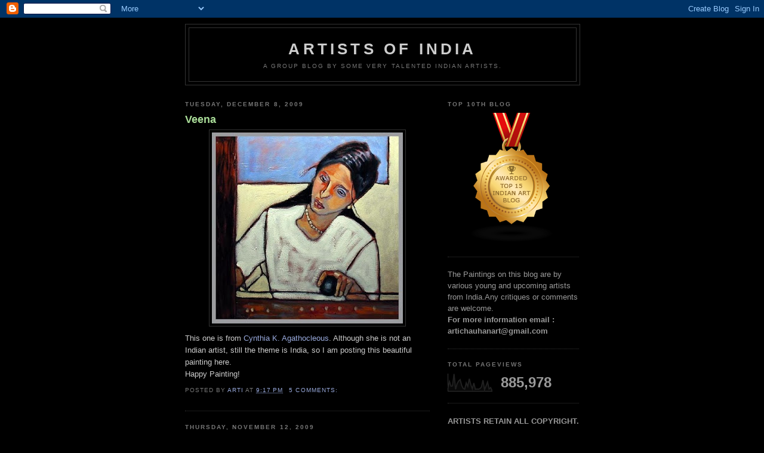

--- FILE ---
content_type: text/html; charset=UTF-8
request_url: https://arti-artindia.blogspot.com/2009/
body_size: 26953
content:
<!DOCTYPE html>
<html dir='ltr'>
<head>
<link href='https://www.blogger.com/static/v1/widgets/55013136-widget_css_bundle.css' rel='stylesheet' type='text/css'/>
<meta content='text/html; charset=UTF-8' http-equiv='Content-Type'/>
<meta content='blogger' name='generator'/>
<link href='https://arti-artindia.blogspot.com/favicon.ico' rel='icon' type='image/x-icon'/>
<link href='https://arti-artindia.blogspot.com/2009/' rel='canonical'/>
<link rel="alternate" type="application/atom+xml" title="Artists of  India - Atom" href="https://arti-artindia.blogspot.com/feeds/posts/default" />
<link rel="alternate" type="application/rss+xml" title="Artists of  India - RSS" href="https://arti-artindia.blogspot.com/feeds/posts/default?alt=rss" />
<link rel="service.post" type="application/atom+xml" title="Artists of  India - Atom" href="https://www.blogger.com/feeds/7979820072105408367/posts/default" />
<!--Can't find substitution for tag [blog.ieCssRetrofitLinks]-->
<meta content='A blog about Indian art and Indian artists' name='description'/>
<meta content='https://arti-artindia.blogspot.com/2009/' property='og:url'/>
<meta content='Artists of  India' property='og:title'/>
<meta content='A blog about Indian art and Indian artists' property='og:description'/>
<title>Artists of  India: 2009</title>
<style id='page-skin-1' type='text/css'><!--
/*
-----------------------------------------------
Blogger Template Style
Name:     Minima Black
Date:     26 Feb 2004
Updated by: Blogger Team
----------------------------------------------- */
/* Use this with templates/template-twocol.html */
body {
background:#000000;
margin:0;
color:#cccccc;
font: x-small "Trebuchet MS", Trebuchet, Verdana, Sans-serif;
font-size/* */:/**/small;
font-size: /**/small;
text-align: center;
}
a:link {
color:#99aadd;
text-decoration:none;
}
a:visited {
color:#aa77aa;
text-decoration:none;
}
a:hover {
color:#aadd99;
text-decoration:underline;
}
a img {
border-width:0;
}
/* Header
-----------------------------------------------
*/
#header-wrapper {
width:660px;
margin:0 auto 10px;
border:1px solid #333333;
}
#header-inner {
background-position: center;
margin-left: auto;
margin-right: auto;
}
#header {
margin: 5px;
border: 1px solid #333333;
text-align: center;
color:#cccccc;
}
#header h1 {
margin:5px 5px 0;
padding:15px 20px .25em;
line-height:1.2em;
text-transform:uppercase;
letter-spacing:.2em;
font: normal bold 200% 'Trebuchet MS',Trebuchet,Verdana,Sans-serif;
}
#header a {
color:#cccccc;
text-decoration:none;
}
#header a:hover {
color:#cccccc;
}
#header .description {
margin:0 5px 5px;
padding:0 20px 15px;
max-width:700px;
text-transform:uppercase;
letter-spacing:.2em;
line-height: 1.4em;
font: normal normal 78% 'Trebuchet MS', Trebuchet, Verdana, Sans-serif;
color: #777777;
}
#header img {
margin-left: auto;
margin-right: auto;
}
/* Outer-Wrapper
----------------------------------------------- */
#outer-wrapper {
width: 660px;
margin:0 auto;
padding:10px;
text-align:left;
font: normal normal 100% 'Trebuchet MS',Trebuchet,Verdana,Sans-serif;
}
#main-wrapper {
width: 410px;
float: left;
word-wrap: break-word; /* fix for long text breaking sidebar float in IE */
overflow: hidden;     /* fix for long non-text content breaking IE sidebar float */
}
#sidebar-wrapper {
width: 220px;
float: right;
word-wrap: break-word; /* fix for long text breaking sidebar float in IE */
overflow: hidden;     /* fix for long non-text content breaking IE sidebar float */
}
/* Headings
----------------------------------------------- */
h2 {
margin:1.5em 0 .75em;
font:normal bold 78% 'Trebuchet MS',Trebuchet,Arial,Verdana,Sans-serif;
line-height: 1.4em;
text-transform:uppercase;
letter-spacing:.2em;
color:#777777;
}
/* Posts
-----------------------------------------------
*/
h2.date-header {
margin:1.5em 0 .5em;
}
.post {
margin:.5em 0 1.5em;
border-bottom:1px dotted #333333;
padding-bottom:1.5em;
}
.post h3 {
margin:.25em 0 0;
padding:0 0 4px;
font-size:140%;
font-weight:normal;
line-height:1.4em;
color:#aadd99;
}
.post h3 a, .post h3 a:visited, .post h3 strong {
display:block;
text-decoration:none;
color:#aadd99;
font-weight:bold;
}
.post h3 strong, .post h3 a:hover {
color:#cccccc;
}
.post-body {
margin:0 0 .75em;
line-height:1.6em;
}
.post-body blockquote {
line-height:1.3em;
}
.post-footer {
margin: .75em 0;
color:#777777;
text-transform:uppercase;
letter-spacing:.1em;
font: normal normal 78% 'Trebuchet MS', Trebuchet, Arial, Verdana, Sans-serif;
line-height: 1.4em;
}
.comment-link {
margin-left:.6em;
}
.post img, table.tr-caption-container {
padding:4px;
border:1px solid #333333;
}
.tr-caption-container img {
border: none;
padding: 0;
}
.post blockquote {
margin:1em 20px;
}
.post blockquote p {
margin:.75em 0;
}
/* Comments
----------------------------------------------- */
#comments h4 {
margin:1em 0;
font-weight: bold;
line-height: 1.4em;
text-transform:uppercase;
letter-spacing:.2em;
color: #777777;
}
#comments-block {
margin:1em 0 1.5em;
line-height:1.6em;
}
#comments-block .comment-author {
margin:.5em 0;
}
#comments-block .comment-body {
margin:.25em 0 0;
}
#comments-block .comment-footer {
margin:-.25em 0 2em;
line-height: 1.4em;
text-transform:uppercase;
letter-spacing:.1em;
}
#comments-block .comment-body p {
margin:0 0 .75em;
}
.deleted-comment {
font-style:italic;
color:gray;
}
.feed-links {
clear: both;
line-height: 2.5em;
}
#blog-pager-newer-link {
float: left;
}
#blog-pager-older-link {
float: right;
}
#blog-pager {
text-align: center;
}
/* Sidebar Content
----------------------------------------------- */
.sidebar {
color: #999999;
line-height: 1.5em;
}
.sidebar ul {
list-style:none;
margin:0 0 0;
padding:0 0 0;
}
.sidebar li {
margin:0;
padding-top:0;
padding-right:0;
padding-bottom:.25em;
padding-left:15px;
text-indent:-15px;
line-height:1.5em;
}
.sidebar .widget, .main .widget {
border-bottom:1px dotted #333333;
margin:0 0 1.5em;
padding:0 0 1.5em;
}
.main .Blog {
border-bottom-width: 0;
}
/* Profile
----------------------------------------------- */
.profile-img {
float: left;
margin-top: 0;
margin-right: 5px;
margin-bottom: 5px;
margin-left: 0;
padding: 4px;
border: 1px solid #333333;
}
.profile-data {
margin:0;
text-transform:uppercase;
letter-spacing:.1em;
font: normal normal 78% 'Trebuchet MS', Trebuchet, Arial, Verdana, Sans-serif;
color: #777777;
font-weight: bold;
line-height: 1.6em;
}
.profile-datablock {
margin:.5em 0 .5em;
}
.profile-textblock {
margin: 0.5em 0;
line-height: 1.6em;
}
.profile-link {
font: normal normal 78% 'Trebuchet MS', Trebuchet, Arial, Verdana, Sans-serif;
text-transform: uppercase;
letter-spacing: .1em;
}
/* Footer
----------------------------------------------- */
#footer {
width:660px;
clear:both;
margin:0 auto;
padding-top:15px;
line-height: 1.6em;
text-transform:uppercase;
letter-spacing:.1em;
text-align: center;
}

--></style>
<link href='https://www.blogger.com/dyn-css/authorization.css?targetBlogID=7979820072105408367&amp;zx=0cd5bc5a-5f86-4757-8361-df13d7573966' media='none' onload='if(media!=&#39;all&#39;)media=&#39;all&#39;' rel='stylesheet'/><noscript><link href='https://www.blogger.com/dyn-css/authorization.css?targetBlogID=7979820072105408367&amp;zx=0cd5bc5a-5f86-4757-8361-df13d7573966' rel='stylesheet'/></noscript>
<meta name='google-adsense-platform-account' content='ca-host-pub-1556223355139109'/>
<meta name='google-adsense-platform-domain' content='blogspot.com'/>

</head>
<body>
<div class='navbar section' id='navbar'><div class='widget Navbar' data-version='1' id='Navbar1'><script type="text/javascript">
    function setAttributeOnload(object, attribute, val) {
      if(window.addEventListener) {
        window.addEventListener('load',
          function(){ object[attribute] = val; }, false);
      } else {
        window.attachEvent('onload', function(){ object[attribute] = val; });
      }
    }
  </script>
<div id="navbar-iframe-container"></div>
<script type="text/javascript" src="https://apis.google.com/js/platform.js"></script>
<script type="text/javascript">
      gapi.load("gapi.iframes:gapi.iframes.style.bubble", function() {
        if (gapi.iframes && gapi.iframes.getContext) {
          gapi.iframes.getContext().openChild({
              url: 'https://www.blogger.com/navbar/7979820072105408367?origin\x3dhttps://arti-artindia.blogspot.com',
              where: document.getElementById("navbar-iframe-container"),
              id: "navbar-iframe"
          });
        }
      });
    </script><script type="text/javascript">
(function() {
var script = document.createElement('script');
script.type = 'text/javascript';
script.src = '//pagead2.googlesyndication.com/pagead/js/google_top_exp.js';
var head = document.getElementsByTagName('head')[0];
if (head) {
head.appendChild(script);
}})();
</script>
</div></div>
<div id='outer-wrapper'><div id='wrap2'>
<!-- skip links for text browsers -->
<span id='skiplinks' style='display:none;'>
<a href='#main'>skip to main </a> |
      <a href='#sidebar'>skip to sidebar</a>
</span>
<div id='header-wrapper'>
<div class='header section' id='header'><div class='widget Header' data-version='1' id='Header1'>
<div id='header-inner'>
<div class='titlewrapper'>
<h1 class='title'>
<a href='https://arti-artindia.blogspot.com/'>
Artists of  India
</a>
</h1>
</div>
<div class='descriptionwrapper'>
<p class='description'><span>A Group Blog by some very talented Indian Artists.</span></p>
</div>
</div>
</div></div>
</div>
<div id='content-wrapper'>
<div id='crosscol-wrapper' style='text-align:center'>
<div class='crosscol no-items section' id='crosscol'></div>
</div>
<div id='main-wrapper'>
<div class='main section' id='main'><div class='widget Blog' data-version='1' id='Blog1'>
<div class='blog-posts hfeed'>

          <div class="date-outer">
        
<h2 class='date-header'><span>Tuesday, December 8, 2009</span></h2>

          <div class="date-posts">
        
<div class='post-outer'>
<div class='post hentry uncustomized-post-template' itemprop='blogPost' itemscope='itemscope' itemtype='http://schema.org/BlogPosting'>
<meta content='https://blogger.googleusercontent.com/img/b/R29vZ2xl/AVvXsEj_9HkNgPinniJAvHL5HaT5X5Azgk43vg_vxgBFn0z9YipwZ9SU1PB7IhZp03oya5gK35otfXsb6tZn1jek0I0wq0aHv7lGBTF0HcxfoIhwzT98pvMQZNazeuV4VVR1kWYa17je7QNkkLc/s320/cindy-agathocleous.jpg' itemprop='image_url'/>
<meta content='7979820072105408367' itemprop='blogId'/>
<meta content='8369317802081054760' itemprop='postId'/>
<a name='8369317802081054760'></a>
<h3 class='post-title entry-title' itemprop='name'>
<a href='https://arti-artindia.blogspot.com/2009/12/veena.html'>Veena</a>
</h3>
<div class='post-header'>
<div class='post-header-line-1'></div>
</div>
<div class='post-body entry-content' id='post-body-8369317802081054760' itemprop='articleBody'>
<a href="https://blogger.googleusercontent.com/img/b/R29vZ2xl/AVvXsEj_9HkNgPinniJAvHL5HaT5X5Azgk43vg_vxgBFn0z9YipwZ9SU1PB7IhZp03oya5gK35otfXsb6tZn1jek0I0wq0aHv7lGBTF0HcxfoIhwzT98pvMQZNazeuV4VVR1kWYa17je7QNkkLc/s1600-h/cindy-agathocleous.jpg"><img alt="" border="0" id="BLOGGER_PHOTO_ID_5413101405086619890" src="https://blogger.googleusercontent.com/img/b/R29vZ2xl/AVvXsEj_9HkNgPinniJAvHL5HaT5X5Azgk43vg_vxgBFn0z9YipwZ9SU1PB7IhZp03oya5gK35otfXsb6tZn1jek0I0wq0aHv7lGBTF0HcxfoIhwzT98pvMQZNazeuV4VVR1kWYa17je7QNkkLc/s320/cindy-agathocleous.jpg" style="DISPLAY: block; MARGIN: 0px auto 10px; WIDTH: 320px; CURSOR: hand; HEIGHT: 320px; TEXT-ALIGN: center" /></a> This one is from <a href="http://ckaart.blogspot.com/">Cynthia K. Agathocleous</a>. Although she is not an Indian artist, still the theme is India, so I am posting this beautiful painting here.<br />Happy Painting!
<div style='clear: both;'></div>
</div>
<div class='post-footer'>
<div class='post-footer-line post-footer-line-1'>
<span class='post-author vcard'>
Posted by
<span class='fn' itemprop='author' itemscope='itemscope' itemtype='http://schema.org/Person'>
<meta content='https://www.blogger.com/profile/05820874950763419111' itemprop='url'/>
<a class='g-profile' href='https://www.blogger.com/profile/05820874950763419111' rel='author' title='author profile'>
<span itemprop='name'>Arti</span>
</a>
</span>
</span>
<span class='post-timestamp'>
at
<meta content='https://arti-artindia.blogspot.com/2009/12/veena.html' itemprop='url'/>
<a class='timestamp-link' href='https://arti-artindia.blogspot.com/2009/12/veena.html' rel='bookmark' title='permanent link'><abbr class='published' itemprop='datePublished' title='2009-12-08T21:17:00-08:00'>9:17&#8239;PM</abbr></a>
</span>
<span class='post-comment-link'>
<a class='comment-link' href='https://arti-artindia.blogspot.com/2009/12/veena.html#comment-form' onclick=''>
5 comments:
  </a>
</span>
<span class='post-icons'>
</span>
<div class='post-share-buttons goog-inline-block'>
</div>
</div>
<div class='post-footer-line post-footer-line-2'>
<span class='post-labels'>
</span>
</div>
<div class='post-footer-line post-footer-line-3'>
<span class='post-location'>
</span>
</div>
</div>
</div>
</div>

          </div></div>
        

          <div class="date-outer">
        
<h2 class='date-header'><span>Thursday, November 12, 2009</span></h2>

          <div class="date-posts">
        
<div class='post-outer'>
<div class='post hentry uncustomized-post-template' itemprop='blogPost' itemscope='itemscope' itemtype='http://schema.org/BlogPosting'>
<meta content='https://blogger.googleusercontent.com/img/b/R29vZ2xl/AVvXsEi9HvZz4WnPBaiAWa31ANYRvzomFJSS5UbZjRhC5ST_k6PozdY5JvdqMbnmY1qJ8-rQu1Y25DYDD6vz1c98OsBQ7InYrYSkViU2-nFDCJEogbpDDyoThrD8-7Sjs2OhxuTVGEo65aeq8L8/s320/Just+Woken+Up.jpg' itemprop='image_url'/>
<meta content='7979820072105408367' itemprop='blogId'/>
<meta content='1698271538747534781' itemprop='postId'/>
<a name='1698271538747534781'></a>
<h3 class='post-title entry-title' itemprop='name'>
<a href='https://arti-artindia.blogspot.com/2009/11/morning.html'>Morning</a>
</h3>
<div class='post-header'>
<div class='post-header-line-1'></div>
</div>
<div class='post-body entry-content' id='post-body-1698271538747534781' itemprop='articleBody'>
<a href="https://blogger.googleusercontent.com/img/b/R29vZ2xl/AVvXsEi9HvZz4WnPBaiAWa31ANYRvzomFJSS5UbZjRhC5ST_k6PozdY5JvdqMbnmY1qJ8-rQu1Y25DYDD6vz1c98OsBQ7InYrYSkViU2-nFDCJEogbpDDyoThrD8-7Sjs2OhxuTVGEo65aeq8L8/s1600-h/Just+Woken+Up.jpg"><img alt="" border="0" id="BLOGGER_PHOTO_ID_5403461657605851090" src="https://blogger.googleusercontent.com/img/b/R29vZ2xl/AVvXsEi9HvZz4WnPBaiAWa31ANYRvzomFJSS5UbZjRhC5ST_k6PozdY5JvdqMbnmY1qJ8-rQu1Y25DYDD6vz1c98OsBQ7InYrYSkViU2-nFDCJEogbpDDyoThrD8-7Sjs2OhxuTVGEo65aeq8L8/s320/Just+Woken+Up.jpg" style="DISPLAY: block; MARGIN: 0px auto 10px; WIDTH: 239px; CURSOR: hand; HEIGHT: 320px; TEXT-ALIGN: center" /></a> A beautiful oil from <a href="http://rameshjhawar.blogspot.com/">Ramesh Jhawar </a>again...<br /><div></div>
<div style='clear: both;'></div>
</div>
<div class='post-footer'>
<div class='post-footer-line post-footer-line-1'>
<span class='post-author vcard'>
Posted by
<span class='fn' itemprop='author' itemscope='itemscope' itemtype='http://schema.org/Person'>
<meta content='https://www.blogger.com/profile/05820874950763419111' itemprop='url'/>
<a class='g-profile' href='https://www.blogger.com/profile/05820874950763419111' rel='author' title='author profile'>
<span itemprop='name'>Arti</span>
</a>
</span>
</span>
<span class='post-timestamp'>
at
<meta content='https://arti-artindia.blogspot.com/2009/11/morning.html' itemprop='url'/>
<a class='timestamp-link' href='https://arti-artindia.blogspot.com/2009/11/morning.html' rel='bookmark' title='permanent link'><abbr class='published' itemprop='datePublished' title='2009-11-12T21:50:00-08:00'>9:50&#8239;PM</abbr></a>
</span>
<span class='post-comment-link'>
<a class='comment-link' href='https://arti-artindia.blogspot.com/2009/11/morning.html#comment-form' onclick=''>
2 comments:
  </a>
</span>
<span class='post-icons'>
</span>
<div class='post-share-buttons goog-inline-block'>
</div>
</div>
<div class='post-footer-line post-footer-line-2'>
<span class='post-labels'>
Labels:
<a href='https://arti-artindia.blogspot.com/search/label/oil%20portrait' rel='tag'>oil portrait</a>,
<a href='https://arti-artindia.blogspot.com/search/label/Ramesh%20Jhawar' rel='tag'>Ramesh Jhawar</a>
</span>
</div>
<div class='post-footer-line post-footer-line-3'>
<span class='post-location'>
</span>
</div>
</div>
</div>
</div>

          </div></div>
        

          <div class="date-outer">
        
<h2 class='date-header'><span>Friday, October 9, 2009</span></h2>

          <div class="date-posts">
        
<div class='post-outer'>
<div class='post hentry uncustomized-post-template' itemprop='blogPost' itemscope='itemscope' itemtype='http://schema.org/BlogPosting'>
<meta content='https://blogger.googleusercontent.com/img/b/R29vZ2xl/AVvXsEjx4ckwoe7fNEwLnHQMsyrhbXvHMhT1q7lXTxclajXQOwJAUmYVlIRbubiVnxuz0Oa997lQCa5T0SfxssPwHgp-iTXdCORNmrPslBDxbTtoXB0U_vP_lIimXzIlHCELMWZ99r6wABJSHzg/s320/Wise-old-sage.jpg' itemprop='image_url'/>
<meta content='7979820072105408367' itemprop='blogId'/>
<meta content='5393278581308365982' itemprop='postId'/>
<a name='5393278581308365982'></a>
<h3 class='post-title entry-title' itemprop='name'>
<a href='https://arti-artindia.blogspot.com/2009/10/wise-old-man.html'>Wise Old Man</a>
</h3>
<div class='post-header'>
<div class='post-header-line-1'></div>
</div>
<div class='post-body entry-content' id='post-body-5393278581308365982' itemprop='articleBody'>
<a href="https://blogger.googleusercontent.com/img/b/R29vZ2xl/AVvXsEjx4ckwoe7fNEwLnHQMsyrhbXvHMhT1q7lXTxclajXQOwJAUmYVlIRbubiVnxuz0Oa997lQCa5T0SfxssPwHgp-iTXdCORNmrPslBDxbTtoXB0U_vP_lIimXzIlHCELMWZ99r6wABJSHzg/s1600-h/Wise-old-sage.jpg"><img alt="" border="0" id="BLOGGER_PHOTO_ID_5390613625714475458" src="https://blogger.googleusercontent.com/img/b/R29vZ2xl/AVvXsEjx4ckwoe7fNEwLnHQMsyrhbXvHMhT1q7lXTxclajXQOwJAUmYVlIRbubiVnxuz0Oa997lQCa5T0SfxssPwHgp-iTXdCORNmrPslBDxbTtoXB0U_vP_lIimXzIlHCELMWZ99r6wABJSHzg/s320/Wise-old-sage.jpg" style="DISPLAY: block; MARGIN: 0px auto 10px; WIDTH: 320px; CURSOR: hand; HEIGHT: 240px; TEXT-ALIGN: center" /></a> A pencil sketch by Arti.<br />Although I posted it on my main blog <em>Arti's Art...</em> sometime back, I am sharing it again - as some of you may not have seen it there.I did this some months ago, taking a refrence from photo taken by a brilliant photographer Mostafa Moftah.He had taken some beautiful shots of India, and was kind enough to allow me to use them as reference.<br />This old man is one of those people who renounce the world and roam around spiritual places like Varanasi and Rishikesh.
<div style='clear: both;'></div>
</div>
<div class='post-footer'>
<div class='post-footer-line post-footer-line-1'>
<span class='post-author vcard'>
Posted by
<span class='fn' itemprop='author' itemscope='itemscope' itemtype='http://schema.org/Person'>
<meta content='https://www.blogger.com/profile/05820874950763419111' itemprop='url'/>
<a class='g-profile' href='https://www.blogger.com/profile/05820874950763419111' rel='author' title='author profile'>
<span itemprop='name'>Arti</span>
</a>
</span>
</span>
<span class='post-timestamp'>
at
<meta content='https://arti-artindia.blogspot.com/2009/10/wise-old-man.html' itemprop='url'/>
<a class='timestamp-link' href='https://arti-artindia.blogspot.com/2009/10/wise-old-man.html' rel='bookmark' title='permanent link'><abbr class='published' itemprop='datePublished' title='2009-10-09T07:52:00-07:00'>7:52&#8239;AM</abbr></a>
</span>
<span class='post-comment-link'>
<a class='comment-link' href='https://arti-artindia.blogspot.com/2009/10/wise-old-man.html#comment-form' onclick=''>
6 comments:
  </a>
</span>
<span class='post-icons'>
</span>
<div class='post-share-buttons goog-inline-block'>
</div>
</div>
<div class='post-footer-line post-footer-line-2'>
<span class='post-labels'>
Labels:
<a href='https://arti-artindia.blogspot.com/search/label/oldman' rel='tag'>oldman</a>,
<a href='https://arti-artindia.blogspot.com/search/label/sage' rel='tag'>sage</a>,
<a href='https://arti-artindia.blogspot.com/search/label/sketch' rel='tag'>sketch</a>
</span>
</div>
<div class='post-footer-line post-footer-line-3'>
<span class='post-location'>
</span>
</div>
</div>
</div>
</div>

          </div></div>
        

          <div class="date-outer">
        
<h2 class='date-header'><span>Tuesday, September 29, 2009</span></h2>

          <div class="date-posts">
        
<div class='post-outer'>
<div class='post hentry uncustomized-post-template' itemprop='blogPost' itemscope='itemscope' itemtype='http://schema.org/BlogPosting'>
<meta content='https://blogger.googleusercontent.com/img/b/R29vZ2xl/AVvXsEhIzhgyxsIQvJCL-TXKsH_tWLz7z-ql0Z4WYs1k5TjDnyf3rzWwZJsW4eCesgvSt10s6E-xgetAhRoLwM1vINFVZHTIqh8WZLauPQuRE5g7ShVX1jzuE0nq4719N01ZurzNzNfBfvmodNs/s320/Resting.jpg' itemprop='image_url'/>
<meta content='7979820072105408367' itemprop='blogId'/>
<meta content='176077538424891596' itemprop='postId'/>
<a name='176077538424891596'></a>
<h3 class='post-title entry-title' itemprop='name'>
<a href='https://arti-artindia.blogspot.com/2009/09/resting.html'>Resting</a>
</h3>
<div class='post-header'>
<div class='post-header-line-1'></div>
</div>
<div class='post-body entry-content' id='post-body-176077538424891596' itemprop='articleBody'>
<a href="https://blogger.googleusercontent.com/img/b/R29vZ2xl/AVvXsEhIzhgyxsIQvJCL-TXKsH_tWLz7z-ql0Z4WYs1k5TjDnyf3rzWwZJsW4eCesgvSt10s6E-xgetAhRoLwM1vINFVZHTIqh8WZLauPQuRE5g7ShVX1jzuE0nq4719N01ZurzNzNfBfvmodNs/s1600-h/Resting.jpg"><img alt="" border="0" id="BLOGGER_PHOTO_ID_5387102947191815426" src="https://blogger.googleusercontent.com/img/b/R29vZ2xl/AVvXsEhIzhgyxsIQvJCL-TXKsH_tWLz7z-ql0Z4WYs1k5TjDnyf3rzWwZJsW4eCesgvSt10s6E-xgetAhRoLwM1vINFVZHTIqh8WZLauPQuRE5g7ShVX1jzuE0nq4719N01ZurzNzNfBfvmodNs/s320/Resting.jpg" style="DISPLAY: block; MARGIN: 0px auto 10px; WIDTH: 320px; CURSOR: hand; HEIGHT: 235px; TEXT-ALIGN: center" /></a> <div>Water color on paper by <a href="http://rameshjhawar.blogspot.com/">Ramesh Jhawar</a>..Cows are integral part of India.You can see them in every landscape here be it a village or a city.They are worshipped, regarded as 'mother' in our culture. </div>
<div style='clear: both;'></div>
</div>
<div class='post-footer'>
<div class='post-footer-line post-footer-line-1'>
<span class='post-author vcard'>
Posted by
<span class='fn' itemprop='author' itemscope='itemscope' itemtype='http://schema.org/Person'>
<meta content='https://www.blogger.com/profile/05820874950763419111' itemprop='url'/>
<a class='g-profile' href='https://www.blogger.com/profile/05820874950763419111' rel='author' title='author profile'>
<span itemprop='name'>Arti</span>
</a>
</span>
</span>
<span class='post-timestamp'>
at
<meta content='https://arti-artindia.blogspot.com/2009/09/resting.html' itemprop='url'/>
<a class='timestamp-link' href='https://arti-artindia.blogspot.com/2009/09/resting.html' rel='bookmark' title='permanent link'><abbr class='published' itemprop='datePublished' title='2009-09-29T20:49:00-07:00'>8:49&#8239;PM</abbr></a>
</span>
<span class='post-comment-link'>
<a class='comment-link' href='https://arti-artindia.blogspot.com/2009/09/resting.html#comment-form' onclick=''>
7 comments:
  </a>
</span>
<span class='post-icons'>
</span>
<div class='post-share-buttons goog-inline-block'>
</div>
</div>
<div class='post-footer-line post-footer-line-2'>
<span class='post-labels'>
Labels:
<a href='https://arti-artindia.blogspot.com/search/label/cows' rel='tag'>cows</a>,
<a href='https://arti-artindia.blogspot.com/search/label/Ramesh%20Jhawar' rel='tag'>Ramesh Jhawar</a>,
<a href='https://arti-artindia.blogspot.com/search/label/watercolor' rel='tag'>watercolor</a>
</span>
</div>
<div class='post-footer-line post-footer-line-3'>
<span class='post-location'>
</span>
</div>
</div>
</div>
</div>

          </div></div>
        

          <div class="date-outer">
        
<h2 class='date-header'><span>Friday, September 18, 2009</span></h2>

          <div class="date-posts">
        
<div class='post-outer'>
<div class='post hentry uncustomized-post-template' itemprop='blogPost' itemscope='itemscope' itemtype='http://schema.org/BlogPosting'>
<meta content='https://blogger.googleusercontent.com/img/b/R29vZ2xl/AVvXsEhNTd1840CllNhCAiFbgp648pc2D0UY-qgVLH99ujPiKezJ80mowaJZLsJJAESVFO20uLUy-EZIxLGCsNcv8v_zIDa5uWl_TgfqZ51Yk8aj7W0VDJpvZC-bO5cjRD5n9fzOxgrPqP5SAbg/s320/the+old+monk.jpg' itemprop='image_url'/>
<meta content='7979820072105408367' itemprop='blogId'/>
<meta content='4164446599528995732' itemprop='postId'/>
<a name='4164446599528995732'></a>
<h3 class='post-title entry-title' itemprop='name'>
<a href='https://arti-artindia.blogspot.com/2009/09/sage.html'>The Sage</a>
</h3>
<div class='post-header'>
<div class='post-header-line-1'></div>
</div>
<div class='post-body entry-content' id='post-body-4164446599528995732' itemprop='articleBody'>
<a href="https://blogger.googleusercontent.com/img/b/R29vZ2xl/AVvXsEhNTd1840CllNhCAiFbgp648pc2D0UY-qgVLH99ujPiKezJ80mowaJZLsJJAESVFO20uLUy-EZIxLGCsNcv8v_zIDa5uWl_TgfqZ51Yk8aj7W0VDJpvZC-bO5cjRD5n9fzOxgrPqP5SAbg/s1600-h/the+old+monk.jpg"><img alt="" border="0" id="BLOGGER_PHOTO_ID_5382699593495295170" src="https://blogger.googleusercontent.com/img/b/R29vZ2xl/AVvXsEhNTd1840CllNhCAiFbgp648pc2D0UY-qgVLH99ujPiKezJ80mowaJZLsJJAESVFO20uLUy-EZIxLGCsNcv8v_zIDa5uWl_TgfqZ51Yk8aj7W0VDJpvZC-bO5cjRD5n9fzOxgrPqP5SAbg/s320/the+old+monk.jpg" style="DISPLAY: block; MARGIN: 0px auto 10px; WIDTH: 217px; CURSOR: hand; HEIGHT: 320px; TEXT-ALIGN: center" /></a>Wwatercolor on hot pressed paper, by Arti Chauhan<br /><div></div>
<div style='clear: both;'></div>
</div>
<div class='post-footer'>
<div class='post-footer-line post-footer-line-1'>
<span class='post-author vcard'>
Posted by
<span class='fn' itemprop='author' itemscope='itemscope' itemtype='http://schema.org/Person'>
<meta content='https://www.blogger.com/profile/05820874950763419111' itemprop='url'/>
<a class='g-profile' href='https://www.blogger.com/profile/05820874950763419111' rel='author' title='author profile'>
<span itemprop='name'>Arti</span>
</a>
</span>
</span>
<span class='post-timestamp'>
at
<meta content='https://arti-artindia.blogspot.com/2009/09/sage.html' itemprop='url'/>
<a class='timestamp-link' href='https://arti-artindia.blogspot.com/2009/09/sage.html' rel='bookmark' title='permanent link'><abbr class='published' itemprop='datePublished' title='2009-09-18T00:02:00-07:00'>12:02&#8239;AM</abbr></a>
</span>
<span class='post-comment-link'>
<a class='comment-link' href='https://arti-artindia.blogspot.com/2009/09/sage.html#comment-form' onclick=''>
4 comments:
  </a>
</span>
<span class='post-icons'>
</span>
<div class='post-share-buttons goog-inline-block'>
</div>
</div>
<div class='post-footer-line post-footer-line-2'>
<span class='post-labels'>
Labels:
<a href='https://arti-artindia.blogspot.com/search/label/figurative' rel='tag'>figurative</a>,
<a href='https://arti-artindia.blogspot.com/search/label/portrait' rel='tag'>portrait</a>,
<a href='https://arti-artindia.blogspot.com/search/label/watercolor' rel='tag'>watercolor</a>
</span>
</div>
<div class='post-footer-line post-footer-line-3'>
<span class='post-location'>
</span>
</div>
</div>
</div>
</div>

          </div></div>
        

          <div class="date-outer">
        
<h2 class='date-header'><span>Saturday, August 22, 2009</span></h2>

          <div class="date-posts">
        
<div class='post-outer'>
<div class='post hentry uncustomized-post-template' itemprop='blogPost' itemscope='itemscope' itemtype='http://schema.org/BlogPosting'>
<meta content='https://blogger.googleusercontent.com/img/b/R29vZ2xl/AVvXsEhRPjVbZgVxWgwBWHQw9U9Eet7QYNkJljNXH1rzp9M8GPD2-19eXWQVb-93N4vuPDIYSW7F-hGmD6wR3hgdVGdXMBwv16uMpttRsA3-uYzxmopqTK9Erml8sK9FfQ_P9aKzGgHvoZZ-Uis/s320/tribal+women.jpg' itemprop='image_url'/>
<meta content='7979820072105408367' itemprop='blogId'/>
<meta content='780371935948564047' itemprop='postId'/>
<a name='780371935948564047'></a>
<h3 class='post-title entry-title' itemprop='name'>
<a href='https://arti-artindia.blogspot.com/2009/08/tribal-women.html'>Tribal Women</a>
</h3>
<div class='post-header'>
<div class='post-header-line-1'></div>
</div>
<div class='post-body entry-content' id='post-body-780371935948564047' itemprop='articleBody'>
<a href="https://blogger.googleusercontent.com/img/b/R29vZ2xl/AVvXsEhRPjVbZgVxWgwBWHQw9U9Eet7QYNkJljNXH1rzp9M8GPD2-19eXWQVb-93N4vuPDIYSW7F-hGmD6wR3hgdVGdXMBwv16uMpttRsA3-uYzxmopqTK9Erml8sK9FfQ_P9aKzGgHvoZZ-Uis/s1600-h/tribal+women.jpg"><img alt="" border="0" id="BLOGGER_PHOTO_ID_5373040456114761746" src="https://blogger.googleusercontent.com/img/b/R29vZ2xl/AVvXsEhRPjVbZgVxWgwBWHQw9U9Eet7QYNkJljNXH1rzp9M8GPD2-19eXWQVb-93N4vuPDIYSW7F-hGmD6wR3hgdVGdXMBwv16uMpttRsA3-uYzxmopqTK9Erml8sK9FfQ_P9aKzGgHvoZZ-Uis/s320/tribal+women.jpg" style="DISPLAY: block; MARGIN: 0px auto 10px; WIDTH: 234px; CURSOR: hand; HEIGHT: 320px; TEXT-ALIGN: center" /></a> An old sketch of mine but it truly posseses an 'Indian Feel'.So here it goes...<br /><br />Pencil sketch by Arti Chauhan<br /><div></div>
<div style='clear: both;'></div>
</div>
<div class='post-footer'>
<div class='post-footer-line post-footer-line-1'>
<span class='post-author vcard'>
Posted by
<span class='fn' itemprop='author' itemscope='itemscope' itemtype='http://schema.org/Person'>
<meta content='https://www.blogger.com/profile/05820874950763419111' itemprop='url'/>
<a class='g-profile' href='https://www.blogger.com/profile/05820874950763419111' rel='author' title='author profile'>
<span itemprop='name'>Arti</span>
</a>
</span>
</span>
<span class='post-timestamp'>
at
<meta content='https://arti-artindia.blogspot.com/2009/08/tribal-women.html' itemprop='url'/>
<a class='timestamp-link' href='https://arti-artindia.blogspot.com/2009/08/tribal-women.html' rel='bookmark' title='permanent link'><abbr class='published' itemprop='datePublished' title='2009-08-22T23:17:00-07:00'>11:17&#8239;PM</abbr></a>
</span>
<span class='post-comment-link'>
<a class='comment-link' href='https://arti-artindia.blogspot.com/2009/08/tribal-women.html#comment-form' onclick=''>
6 comments:
  </a>
</span>
<span class='post-icons'>
</span>
<div class='post-share-buttons goog-inline-block'>
</div>
</div>
<div class='post-footer-line post-footer-line-2'>
<span class='post-labels'>
</span>
</div>
<div class='post-footer-line post-footer-line-3'>
<span class='post-location'>
</span>
</div>
</div>
</div>
</div>

          </div></div>
        

          <div class="date-outer">
        
<h2 class='date-header'><span>Thursday, August 13, 2009</span></h2>

          <div class="date-posts">
        
<div class='post-outer'>
<div class='post hentry uncustomized-post-template' itemprop='blogPost' itemscope='itemscope' itemtype='http://schema.org/BlogPosting'>
<meta content='https://blogger.googleusercontent.com/img/b/R29vZ2xl/AVvXsEhd21x9ppF5faJt8DKfsrqvMCI-OTbCFcFmRdkp4RsJlSYmLXSuouaLgdZhpBEq7zQlr8a9VTJ3EHJP4ptsQ_NzAAxSa-hiBUNSYH-lAUDxdn_AU_M_is27r4Pfn-i117UMEmOg0NLvtlc/s320/woman_in_veil.jpg' itemprop='image_url'/>
<meta content='7979820072105408367' itemprop='blogId'/>
<meta content='4892745261944026554' itemprop='postId'/>
<a name='4892745261944026554'></a>
<h3 class='post-title entry-title' itemprop='name'>
<a href='https://arti-artindia.blogspot.com/2009/08/women-from-rajasthanindia.html'>Women from Rajasthan,India</a>
</h3>
<div class='post-header'>
<div class='post-header-line-1'></div>
</div>
<div class='post-body entry-content' id='post-body-4892745261944026554' itemprop='articleBody'>
<a href="https://blogger.googleusercontent.com/img/b/R29vZ2xl/AVvXsEhd21x9ppF5faJt8DKfsrqvMCI-OTbCFcFmRdkp4RsJlSYmLXSuouaLgdZhpBEq7zQlr8a9VTJ3EHJP4ptsQ_NzAAxSa-hiBUNSYH-lAUDxdn_AU_M_is27r4Pfn-i117UMEmOg0NLvtlc/s1600-h/woman_in_veil.jpg"><img alt="" border="0" id="BLOGGER_PHOTO_ID_5439163597701583682" src="https://blogger.googleusercontent.com/img/b/R29vZ2xl/AVvXsEhd21x9ppF5faJt8DKfsrqvMCI-OTbCFcFmRdkp4RsJlSYmLXSuouaLgdZhpBEq7zQlr8a9VTJ3EHJP4ptsQ_NzAAxSa-hiBUNSYH-lAUDxdn_AU_M_is27r4Pfn-i117UMEmOg0NLvtlc/s320/woman_in_veil.jpg" style="DISPLAY: block; MARGIN: 0px auto 10px; WIDTH: 320px; CURSOR: hand; HEIGHT: 208px; TEXT-ALIGN: center" /></a><br /><div><a href="https://blogger.googleusercontent.com/img/b/R29vZ2xl/AVvXsEiyl8fwrK9LuGdBCqjbmQ94h8yP6AQRL4vZ7hDxT8MuqBxVXQUpdUQ3WGmgkrODrY97AhmnklFPfJMeRvjtBDIj4eulImlauk-po96AZLF4gzOrKW9cn2r4LrefeBOxn2LQm0ueza-rFt4/s1600-h/woman+in+a+veil.jpg"></a>Oil Portrait done by Arti Chauhan--the painting was done a few years ago...still hangs on my wall. People from Rajasthan have always been a favorite with me. Their features, the colorfullness of their attire, the women's jewellery and the general upbeat mood..everything is so lively about Rajasthan.</div>
<div style='clear: both;'></div>
</div>
<div class='post-footer'>
<div class='post-footer-line post-footer-line-1'>
<span class='post-author vcard'>
Posted by
<span class='fn' itemprop='author' itemscope='itemscope' itemtype='http://schema.org/Person'>
<meta content='https://www.blogger.com/profile/05820874950763419111' itemprop='url'/>
<a class='g-profile' href='https://www.blogger.com/profile/05820874950763419111' rel='author' title='author profile'>
<span itemprop='name'>Arti</span>
</a>
</span>
</span>
<span class='post-timestamp'>
at
<meta content='https://arti-artindia.blogspot.com/2009/08/women-from-rajasthanindia.html' itemprop='url'/>
<a class='timestamp-link' href='https://arti-artindia.blogspot.com/2009/08/women-from-rajasthanindia.html' rel='bookmark' title='permanent link'><abbr class='published' itemprop='datePublished' title='2009-08-13T01:29:00-07:00'>1:29&#8239;AM</abbr></a>
</span>
<span class='post-comment-link'>
<a class='comment-link' href='https://arti-artindia.blogspot.com/2009/08/women-from-rajasthanindia.html#comment-form' onclick=''>
5 comments:
  </a>
</span>
<span class='post-icons'>
</span>
<div class='post-share-buttons goog-inline-block'>
</div>
</div>
<div class='post-footer-line post-footer-line-2'>
<span class='post-labels'>
Labels:
<a href='https://arti-artindia.blogspot.com/search/label/oil%20portrait' rel='tag'>oil portrait</a>
</span>
</div>
<div class='post-footer-line post-footer-line-3'>
<span class='post-location'>
</span>
</div>
</div>
</div>
</div>

          </div></div>
        

          <div class="date-outer">
        
<h2 class='date-header'><span>Wednesday, August 5, 2009</span></h2>

          <div class="date-posts">
        
<div class='post-outer'>
<div class='post hentry uncustomized-post-template' itemprop='blogPost' itemscope='itemscope' itemtype='http://schema.org/BlogPosting'>
<meta content='https://blogger.googleusercontent.com/img/b/R29vZ2xl/AVvXsEgGqNovADKtnUSSp6j5i5L0X4sy7WsgxkJ_WeLIguD8Fm4ZdD7l9p_oh0rN6zQV9UQIaB24o0inciUjIiVW6zphcoclMOQaERl_UMCFabdCCJ-GtpyRXexhgvpzGWLqvT0mcL4_2wOdgRM/s320/Kerala+Backwaters_Ramesh.JPG' itemprop='image_url'/>
<meta content='7979820072105408367' itemprop='blogId'/>
<meta content='3915695531492801105' itemprop='postId'/>
<a name='3915695531492801105'></a>
<h3 class='post-title entry-title' itemprop='name'>
<a href='https://arti-artindia.blogspot.com/2009/08/backwaters.html'>Backwaters</a>
</h3>
<div class='post-header'>
<div class='post-header-line-1'></div>
</div>
<div class='post-body entry-content' id='post-body-3915695531492801105' itemprop='articleBody'>
<div align="center"><a href="https://blogger.googleusercontent.com/img/b/R29vZ2xl/AVvXsEgGqNovADKtnUSSp6j5i5L0X4sy7WsgxkJ_WeLIguD8Fm4ZdD7l9p_oh0rN6zQV9UQIaB24o0inciUjIiVW6zphcoclMOQaERl_UMCFabdCCJ-GtpyRXexhgvpzGWLqvT0mcL4_2wOdgRM/s1600-h/Kerala+Backwaters_Ramesh.JPG"><img alt="" border="0" id="BLOGGER_PHOTO_ID_5366688203463370306" src="https://blogger.googleusercontent.com/img/b/R29vZ2xl/AVvXsEgGqNovADKtnUSSp6j5i5L0X4sy7WsgxkJ_WeLIguD8Fm4ZdD7l9p_oh0rN6zQV9UQIaB24o0inciUjIiVW6zphcoclMOQaERl_UMCFabdCCJ-GtpyRXexhgvpzGWLqvT0mcL4_2wOdgRM/s320/Kerala+Backwaters_Ramesh.JPG" style="DISPLAY: block; MARGIN: 0px auto 10px; WIDTH: 233px; CURSOR: hand; HEIGHT: 320px; TEXT-ALIGN: center" /></a><br />A Painting by <a href="http://rameshjhawar.blogspot.com/">Ramesh Jhawar </a><br />Description: "This is an early work and one of my favorites.As soon as we think of Kerala, the greenery and coconut palm trees come to our mind! The backwaters of Kerala is a good subject to paint."</div>
<div style='clear: both;'></div>
</div>
<div class='post-footer'>
<div class='post-footer-line post-footer-line-1'>
<span class='post-author vcard'>
Posted by
<span class='fn' itemprop='author' itemscope='itemscope' itemtype='http://schema.org/Person'>
<meta content='https://www.blogger.com/profile/05820874950763419111' itemprop='url'/>
<a class='g-profile' href='https://www.blogger.com/profile/05820874950763419111' rel='author' title='author profile'>
<span itemprop='name'>Arti</span>
</a>
</span>
</span>
<span class='post-timestamp'>
at
<meta content='https://arti-artindia.blogspot.com/2009/08/backwaters.html' itemprop='url'/>
<a class='timestamp-link' href='https://arti-artindia.blogspot.com/2009/08/backwaters.html' rel='bookmark' title='permanent link'><abbr class='published' itemprop='datePublished' title='2009-08-05T20:30:00-07:00'>8:30&#8239;PM</abbr></a>
</span>
<span class='post-comment-link'>
<a class='comment-link' href='https://arti-artindia.blogspot.com/2009/08/backwaters.html#comment-form' onclick=''>
3 comments:
  </a>
</span>
<span class='post-icons'>
</span>
<div class='post-share-buttons goog-inline-block'>
</div>
</div>
<div class='post-footer-line post-footer-line-2'>
<span class='post-labels'>
Labels:
<a href='https://arti-artindia.blogspot.com/search/label/kerala' rel='tag'>kerala</a>,
<a href='https://arti-artindia.blogspot.com/search/label/Ramesh%20Jhawar' rel='tag'>Ramesh Jhawar</a>,
<a href='https://arti-artindia.blogspot.com/search/label/watercolors' rel='tag'>watercolors</a>
</span>
</div>
<div class='post-footer-line post-footer-line-3'>
<span class='post-location'>
</span>
</div>
</div>
</div>
</div>

          </div></div>
        

          <div class="date-outer">
        
<h2 class='date-header'><span>Tuesday, July 21, 2009</span></h2>

          <div class="date-posts">
        
<div class='post-outer'>
<div class='post hentry uncustomized-post-template' itemprop='blogPost' itemscope='itemscope' itemtype='http://schema.org/BlogPosting'>
<meta content='https://blogger.googleusercontent.com/img/b/R29vZ2xl/AVvXsEh9mvylxs6JLV6b48Ak5o1JBx4e1YKECg8fDSnzyB_zOfItyybkmPrVT4rTKLrTcMgP3gjvlrN_C552kR8rShWoHtl_pPDUpa6byCmlhgkuFmvppzaNS1triLwhZCZZoC2vzPevK7o0Bq4/s320/young-indian-boy-priest.jpg' itemprop='image_url'/>
<meta content='7979820072105408367' itemprop='blogId'/>
<meta content='3605842444614892474' itemprop='postId'/>
<a name='3605842444614892474'></a>
<h3 class='post-title entry-title' itemprop='name'>
<a href='https://arti-artindia.blogspot.com/2009/07/young-boy-priest.html'>Young boy priest</a>
</h3>
<div class='post-header'>
<div class='post-header-line-1'></div>
</div>
<div class='post-body entry-content' id='post-body-3605842444614892474' itemprop='articleBody'>
<a href="https://blogger.googleusercontent.com/img/b/R29vZ2xl/AVvXsEh9mvylxs6JLV6b48Ak5o1JBx4e1YKECg8fDSnzyB_zOfItyybkmPrVT4rTKLrTcMgP3gjvlrN_C552kR8rShWoHtl_pPDUpa6byCmlhgkuFmvppzaNS1triLwhZCZZoC2vzPevK7o0Bq4/s1600-h/young-indian-boy-priest.jpg"><img alt="" border="0" id="BLOGGER_PHOTO_ID_5361128752165612322" src="https://blogger.googleusercontent.com/img/b/R29vZ2xl/AVvXsEh9mvylxs6JLV6b48Ak5o1JBx4e1YKECg8fDSnzyB_zOfItyybkmPrVT4rTKLrTcMgP3gjvlrN_C552kR8rShWoHtl_pPDUpa6byCmlhgkuFmvppzaNS1triLwhZCZZoC2vzPevK7o0Bq4/s320/young-indian-boy-priest.jpg" style="DISPLAY: block; MARGIN: 0px auto 10px; WIDTH: 195px; CURSOR: hand; HEIGHT: 320px; TEXT-ALIGN: center" /></a><br /><div></div>
<div style='clear: both;'></div>
</div>
<div class='post-footer'>
<div class='post-footer-line post-footer-line-1'>
<span class='post-author vcard'>
Posted by
<span class='fn' itemprop='author' itemscope='itemscope' itemtype='http://schema.org/Person'>
<meta content='https://www.blogger.com/profile/05820874950763419111' itemprop='url'/>
<a class='g-profile' href='https://www.blogger.com/profile/05820874950763419111' rel='author' title='author profile'>
<span itemprop='name'>Arti</span>
</a>
</span>
</span>
<span class='post-timestamp'>
at
<meta content='https://arti-artindia.blogspot.com/2009/07/young-boy-priest.html' itemprop='url'/>
<a class='timestamp-link' href='https://arti-artindia.blogspot.com/2009/07/young-boy-priest.html' rel='bookmark' title='permanent link'><abbr class='published' itemprop='datePublished' title='2009-07-21T20:56:00-07:00'>8:56&#8239;PM</abbr></a>
</span>
<span class='post-comment-link'>
<a class='comment-link' href='https://arti-artindia.blogspot.com/2009/07/young-boy-priest.html#comment-form' onclick=''>
No comments:
  </a>
</span>
<span class='post-icons'>
</span>
<div class='post-share-buttons goog-inline-block'>
</div>
</div>
<div class='post-footer-line post-footer-line-2'>
<span class='post-labels'>
Labels:
<a href='https://arti-artindia.blogspot.com/search/label/watercolor' rel='tag'>watercolor</a>
</span>
</div>
<div class='post-footer-line post-footer-line-3'>
<span class='post-location'>
</span>
</div>
</div>
</div>
</div>

          </div></div>
        

          <div class="date-outer">
        
<h2 class='date-header'><span>Friday, July 3, 2009</span></h2>

          <div class="date-posts">
        
<div class='post-outer'>
<div class='post hentry uncustomized-post-template' itemprop='blogPost' itemscope='itemscope' itemtype='http://schema.org/BlogPosting'>
<meta content='https://blogger.googleusercontent.com/img/b/R29vZ2xl/AVvXsEgiD3RmhhITebrcBWGtfkxoFmyPSoHz1vhtg-c7xUSrgFrG-jA_kmSzY0QCKMafiOdaOV9WqVrpX8sWout6DBi4fetb3SLrj8vbGNxxR6RT8gCWsKWQwIl2G8K295vFdMl5-rJIEMGJgYc/s320/a-leisurely-afternoon.jpg' itemprop='image_url'/>
<meta content='7979820072105408367' itemprop='blogId'/>
<meta content='8152834703333961002' itemprop='postId'/>
<a name='8152834703333961002'></a>
<h3 class='post-title entry-title' itemprop='name'>
<a href='https://arti-artindia.blogspot.com/2009/07/idle-chat.html'>idle chat</a>
</h3>
<div class='post-header'>
<div class='post-header-line-1'></div>
</div>
<div class='post-body entry-content' id='post-body-8152834703333961002' itemprop='articleBody'>
<a href="https://blogger.googleusercontent.com/img/b/R29vZ2xl/AVvXsEgiD3RmhhITebrcBWGtfkxoFmyPSoHz1vhtg-c7xUSrgFrG-jA_kmSzY0QCKMafiOdaOV9WqVrpX8sWout6DBi4fetb3SLrj8vbGNxxR6RT8gCWsKWQwIl2G8K295vFdMl5-rJIEMGJgYc/s1600-h/a-leisurely-afternoon.jpg"><img alt="" border="0" id="BLOGGER_PHOTO_ID_5354480132614948786" src="https://blogger.googleusercontent.com/img/b/R29vZ2xl/AVvXsEgiD3RmhhITebrcBWGtfkxoFmyPSoHz1vhtg-c7xUSrgFrG-jA_kmSzY0QCKMafiOdaOV9WqVrpX8sWout6DBi4fetb3SLrj8vbGNxxR6RT8gCWsKWQwIl2G8K295vFdMl5-rJIEMGJgYc/s320/a-leisurely-afternoon.jpg" style="DISPLAY: block; MARGIN: 0px auto 10px; WIDTH: 320px; CURSOR: hand; HEIGHT: 229px; TEXT-ALIGN: center" /></a><br /><div></div>
<div style='clear: both;'></div>
</div>
<div class='post-footer'>
<div class='post-footer-line post-footer-line-1'>
<span class='post-author vcard'>
Posted by
<span class='fn' itemprop='author' itemscope='itemscope' itemtype='http://schema.org/Person'>
<meta content='https://www.blogger.com/profile/05820874950763419111' itemprop='url'/>
<a class='g-profile' href='https://www.blogger.com/profile/05820874950763419111' rel='author' title='author profile'>
<span itemprop='name'>Arti</span>
</a>
</span>
</span>
<span class='post-timestamp'>
at
<meta content='https://arti-artindia.blogspot.com/2009/07/idle-chat.html' itemprop='url'/>
<a class='timestamp-link' href='https://arti-artindia.blogspot.com/2009/07/idle-chat.html' rel='bookmark' title='permanent link'><abbr class='published' itemprop='datePublished' title='2009-07-03T22:56:00-07:00'>10:56&#8239;PM</abbr></a>
</span>
<span class='post-comment-link'>
<a class='comment-link' href='https://arti-artindia.blogspot.com/2009/07/idle-chat.html#comment-form' onclick=''>
1 comment:
  </a>
</span>
<span class='post-icons'>
</span>
<div class='post-share-buttons goog-inline-block'>
</div>
</div>
<div class='post-footer-line post-footer-line-2'>
<span class='post-labels'>
</span>
</div>
<div class='post-footer-line post-footer-line-3'>
<span class='post-location'>
</span>
</div>
</div>
</div>
</div>

          </div></div>
        

          <div class="date-outer">
        
<h2 class='date-header'><span>Thursday, June 18, 2009</span></h2>

          <div class="date-posts">
        
<div class='post-outer'>
<div class='post hentry uncustomized-post-template' itemprop='blogPost' itemscope='itemscope' itemtype='http://schema.org/BlogPosting'>
<meta content='https://blogger.googleusercontent.com/img/b/R29vZ2xl/AVvXsEjUTGEjEIw23lyUHjd9gUfgSlYEUSgM402Y9aJdpbZ9CQivHLdrDZ9rMxLA_sRFqCba_gDeWzSkRM7jxKJWweiBG7a8_nQ5p59F5w9brMQzf5XlPg5PdEedWQysj6NYSKdsop2DaUhp8u4/s320/road+less+travelled.jpg' itemprop='image_url'/>
<meta content='7979820072105408367' itemprop='blogId'/>
<meta content='6590715904343317160' itemprop='postId'/>
<a name='6590715904343317160'></a>
<h3 class='post-title entry-title' itemprop='name'>
<a href='https://arti-artindia.blogspot.com/2009/06/long-road-ahead.html'>A Long Road Ahead</a>
</h3>
<div class='post-header'>
<div class='post-header-line-1'></div>
</div>
<div class='post-body entry-content' id='post-body-6590715904343317160' itemprop='articleBody'>
<a href="https://blogger.googleusercontent.com/img/b/R29vZ2xl/AVvXsEjUTGEjEIw23lyUHjd9gUfgSlYEUSgM402Y9aJdpbZ9CQivHLdrDZ9rMxLA_sRFqCba_gDeWzSkRM7jxKJWweiBG7a8_nQ5p59F5w9brMQzf5XlPg5PdEedWQysj6NYSKdsop2DaUhp8u4/s1600-h/road+less+travelled.jpg"><img alt="" border="0" id="BLOGGER_PHOTO_ID_5348923448693560850" src="https://blogger.googleusercontent.com/img/b/R29vZ2xl/AVvXsEjUTGEjEIw23lyUHjd9gUfgSlYEUSgM402Y9aJdpbZ9CQivHLdrDZ9rMxLA_sRFqCba_gDeWzSkRM7jxKJWweiBG7a8_nQ5p59F5w9brMQzf5XlPg5PdEedWQysj6NYSKdsop2DaUhp8u4/s320/road+less+travelled.jpg" style="TEXT-ALIGN: center; MARGIN: 0px auto 10px; WIDTH: 258px; DISPLAY: block; HEIGHT: 320px; CURSOR: hand" /></a> Two brothers walking down a road together.To me, it depicts the beauty of togetherness alongside the promises of a bright future lying ahead!<br />Water colors on paper<br />9"X12"
<div style='clear: both;'></div>
</div>
<div class='post-footer'>
<div class='post-footer-line post-footer-line-1'>
<span class='post-author vcard'>
Posted by
<span class='fn' itemprop='author' itemscope='itemscope' itemtype='http://schema.org/Person'>
<meta content='https://www.blogger.com/profile/05820874950763419111' itemprop='url'/>
<a class='g-profile' href='https://www.blogger.com/profile/05820874950763419111' rel='author' title='author profile'>
<span itemprop='name'>Arti</span>
</a>
</span>
</span>
<span class='post-timestamp'>
at
<meta content='https://arti-artindia.blogspot.com/2009/06/long-road-ahead.html' itemprop='url'/>
<a class='timestamp-link' href='https://arti-artindia.blogspot.com/2009/06/long-road-ahead.html' rel='bookmark' title='permanent link'><abbr class='published' itemprop='datePublished' title='2009-06-18T23:32:00-07:00'>11:32&#8239;PM</abbr></a>
</span>
<span class='post-comment-link'>
<a class='comment-link' href='https://arti-artindia.blogspot.com/2009/06/long-road-ahead.html#comment-form' onclick=''>
No comments:
  </a>
</span>
<span class='post-icons'>
</span>
<div class='post-share-buttons goog-inline-block'>
</div>
</div>
<div class='post-footer-line post-footer-line-2'>
<span class='post-labels'>
Labels:
<a href='https://arti-artindia.blogspot.com/search/label/watercolors%20arti%20brothers%20road' rel='tag'>watercolors arti brothers road</a>
</span>
</div>
<div class='post-footer-line post-footer-line-3'>
<span class='post-location'>
</span>
</div>
</div>
</div>
</div>
<div class='post-outer'>
<div class='post hentry uncustomized-post-template' itemprop='blogPost' itemscope='itemscope' itemtype='http://schema.org/BlogPosting'>
<meta content='https://blogger.googleusercontent.com/img/b/R29vZ2xl/AVvXsEjcwEsxp1F2ITlNHVe2RTzOOX8B54ix7xETdEdLCeQHxlYEXbCavRDln-3xQYsworwAoK6mBH65knihXE80w9WjjeJB2Ah9YqsnSOPoAmcdIa3JduNTfcCc_5pJhOjX70AJ8x34-FokF90/s320/sadhu+copy.jpg' itemprop='image_url'/>
<meta content='7979820072105408367' itemprop='blogId'/>
<meta content='8128411108503508681' itemprop='postId'/>
<a name='8128411108503508681'></a>
<h3 class='post-title entry-title' itemprop='name'>
<a href='https://arti-artindia.blogspot.com/2009/06/sadhu-at-rishikesh.html'>A sadhu at Rishikesh</a>
</h3>
<div class='post-header'>
<div class='post-header-line-1'></div>
</div>
<div class='post-body entry-content' id='post-body-8128411108503508681' itemprop='articleBody'>
<a href="https://blogger.googleusercontent.com/img/b/R29vZ2xl/AVvXsEjcwEsxp1F2ITlNHVe2RTzOOX8B54ix7xETdEdLCeQHxlYEXbCavRDln-3xQYsworwAoK6mBH65knihXE80w9WjjeJB2Ah9YqsnSOPoAmcdIa3JduNTfcCc_5pJhOjX70AJ8x34-FokF90/s1600-h/sadhu+copy.jpg"><img alt="" border="0" id="BLOGGER_PHOTO_ID_5348559433497878658" src="https://blogger.googleusercontent.com/img/b/R29vZ2xl/AVvXsEjcwEsxp1F2ITlNHVe2RTzOOX8B54ix7xETdEdLCeQHxlYEXbCavRDln-3xQYsworwAoK6mBH65knihXE80w9WjjeJB2Ah9YqsnSOPoAmcdIa3JduNTfcCc_5pJhOjX70AJ8x34-FokF90/s320/sadhu+copy.jpg" style="TEXT-ALIGN: center; MARGIN: 0px auto 10px; WIDTH: 213px; DISPLAY: block; HEIGHT: 320px; CURSOR: hand" /></a> watercolors, 9"x12"<br />A sadhu at the banks of river Ganga, Rishikesh.<br /><div></div>
<div style='clear: both;'></div>
</div>
<div class='post-footer'>
<div class='post-footer-line post-footer-line-1'>
<span class='post-author vcard'>
Posted by
<span class='fn' itemprop='author' itemscope='itemscope' itemtype='http://schema.org/Person'>
<meta content='https://www.blogger.com/profile/05820874950763419111' itemprop='url'/>
<a class='g-profile' href='https://www.blogger.com/profile/05820874950763419111' rel='author' title='author profile'>
<span itemprop='name'>Arti</span>
</a>
</span>
</span>
<span class='post-timestamp'>
at
<meta content='https://arti-artindia.blogspot.com/2009/06/sadhu-at-rishikesh.html' itemprop='url'/>
<a class='timestamp-link' href='https://arti-artindia.blogspot.com/2009/06/sadhu-at-rishikesh.html' rel='bookmark' title='permanent link'><abbr class='published' itemprop='datePublished' title='2009-06-18T00:01:00-07:00'>12:01&#8239;AM</abbr></a>
</span>
<span class='post-comment-link'>
<a class='comment-link' href='https://arti-artindia.blogspot.com/2009/06/sadhu-at-rishikesh.html#comment-form' onclick=''>
4 comments:
  </a>
</span>
<span class='post-icons'>
</span>
<div class='post-share-buttons goog-inline-block'>
</div>
</div>
<div class='post-footer-line post-footer-line-2'>
<span class='post-labels'>
Labels:
<a href='https://arti-artindia.blogspot.com/search/label/arti' rel='tag'>arti</a>,
<a href='https://arti-artindia.blogspot.com/search/label/rishikesh' rel='tag'>rishikesh</a>,
<a href='https://arti-artindia.blogspot.com/search/label/sadhu' rel='tag'>sadhu</a>,
<a href='https://arti-artindia.blogspot.com/search/label/watercolor' rel='tag'>watercolor</a>
</span>
</div>
<div class='post-footer-line post-footer-line-3'>
<span class='post-location'>
</span>
</div>
</div>
</div>
</div>

          </div></div>
        

          <div class="date-outer">
        
<h2 class='date-header'><span>Friday, June 12, 2009</span></h2>

          <div class="date-posts">
        
<div class='post-outer'>
<div class='post hentry uncustomized-post-template' itemprop='blogPost' itemscope='itemscope' itemtype='http://schema.org/BlogPosting'>
<meta content='7979820072105408367' itemprop='blogId'/>
<meta content='626743127389288948' itemprop='postId'/>
<a name='626743127389288948'></a>
<h3 class='post-title entry-title' itemprop='name'>
<a href='https://arti-artindia.blogspot.com/2009/06/i-have-been-blogging-since-january-2009.html'>A Warm Welcome Note</a>
</h3>
<div class='post-header'>
<div class='post-header-line-1'></div>
</div>
<div class='post-body entry-content' id='post-body-626743127389288948' itemprop='articleBody'>
<p>I have been blogging since <span id="SPELLING_ERROR_0" class="blsp-spelling-corrected">January</span> 2009 and have come across many talented artists all over the world during this period. Blogging is a very useful medium to bond with like minded people and share your art and experience . There are many, many talented artists in our country but what I am missing, however,common platform where they can drop by, <span id="SPELLING_ERROR_1" class="blsp-spelling-corrected">exhibit</span> their work, their experiences ...thus, I felt the need for this blog.</p><p>I want to emphasise that I won't be in any way owning or using other artists' work, that is, without their consent. This platform will be used only for bonding with each other and sharing of views and art.People who have trust in others are welcome to join me here.</p><p>I don't have any blueprint at this moment.Lets just let it evolve itself.</p><p></p>
<div style='clear: both;'></div>
</div>
<div class='post-footer'>
<div class='post-footer-line post-footer-line-1'>
<span class='post-author vcard'>
Posted by
<span class='fn' itemprop='author' itemscope='itemscope' itemtype='http://schema.org/Person'>
<meta content='https://www.blogger.com/profile/05820874950763419111' itemprop='url'/>
<a class='g-profile' href='https://www.blogger.com/profile/05820874950763419111' rel='author' title='author profile'>
<span itemprop='name'>Arti</span>
</a>
</span>
</span>
<span class='post-timestamp'>
at
<meta content='https://arti-artindia.blogspot.com/2009/06/i-have-been-blogging-since-january-2009.html' itemprop='url'/>
<a class='timestamp-link' href='https://arti-artindia.blogspot.com/2009/06/i-have-been-blogging-since-january-2009.html' rel='bookmark' title='permanent link'><abbr class='published' itemprop='datePublished' title='2009-06-12T04:46:00-07:00'>4:46&#8239;AM</abbr></a>
</span>
<span class='post-comment-link'>
<a class='comment-link' href='https://arti-artindia.blogspot.com/2009/06/i-have-been-blogging-since-january-2009.html#comment-form' onclick=''>
2 comments:
  </a>
</span>
<span class='post-icons'>
</span>
<div class='post-share-buttons goog-inline-block'>
</div>
</div>
<div class='post-footer-line post-footer-line-2'>
<span class='post-labels'>
Labels:
<a href='https://arti-artindia.blogspot.com/search/label/welcome' rel='tag'>welcome</a>
</span>
</div>
<div class='post-footer-line post-footer-line-3'>
<span class='post-location'>
</span>
</div>
</div>
</div>
</div>

        </div></div>
      
</div>
<div class='blog-pager' id='blog-pager'>
<span id='blog-pager-newer-link'>
<a class='blog-pager-newer-link' href='https://arti-artindia.blogspot.com/search?updated-max=2010-06-14T21:07:00-07:00&amp;max-results=25&amp;reverse-paginate=true' id='Blog1_blog-pager-newer-link' title='Newer Posts'>Newer Posts</a>
</span>
<a class='home-link' href='https://arti-artindia.blogspot.com/'>Home</a>
</div>
<div class='clear'></div>
<div class='blog-feeds'>
<div class='feed-links'>
Subscribe to:
<a class='feed-link' href='https://arti-artindia.blogspot.com/feeds/posts/default' target='_blank' type='application/atom+xml'>Comments (Atom)</a>
</div>
</div>
</div></div>
</div>
<div id='sidebar-wrapper'>
<div class='sidebar section' id='sidebar'><div class='widget HTML' data-version='1' id='HTML1'>
<h2 class='title'>Top 10th Blog</h2>
<div class='widget-content'>
<a href="https://blog.feedspot.com/indian_art_blogs/" rel="nofollow" title="Indian Art Blogs"><img alt="Indian Art Blogs" src="https://blog.feedspot.com/wp-content/uploads/2019/01/indian_art_216px.png?x51349"/></a>
</div>
<div class='clear'></div>
</div><div class='widget Text' data-version='1' id='Text3'>
<div class='widget-content'>
<b style="font-weight: normal;">The Paintings on this blog are by various young and upcoming artists from India.Any critiques or comments are welcome.</b><div><b>For more information email : artichauhanart@gmail.com</b></div>
</div>
<div class='clear'></div>
</div><div class='widget Stats' data-version='1' id='Stats1'>
<h2>Total Pageviews</h2>
<div class='widget-content'>
<div id='Stats1_content' style='display: none;'>
<script src='https://www.gstatic.com/charts/loader.js' type='text/javascript'></script>
<span id='Stats1_sparklinespan' style='display:inline-block; width:75px; height:30px'></span>
<span class='counter-wrapper text-counter-wrapper' id='Stats1_totalCount'>
</span>
<div class='clear'></div>
</div>
</div>
</div><div class='widget Text' data-version='1' id='Text2'>
<div class='widget-content'>
<strong>ARTISTS RETAIN ALL COPYRIGHT. DO NOT COPY OR USE THE IMAGES WITHOUT THE PERMISSION OF THE ARTIST.</strong><br/>
</div>
<div class='clear'></div>
</div><div class='widget LinkList' data-version='1' id='LinkList1'>
<h2>Participating Artists</h2>
<div class='widget-content'>
<ul>
<li><a href='http://muruarts.blogspot.co.uk/'>A.Murugesan</a></li>
<li><a href='http://www.abhaywaghmareart.blogspot.com/'>Abhay Waghmare</a></li>
<li><a href='http://www.ajaypatilpaintings.com/'>Ajay Patil</a></li>
<li><a href='http://ajayspaintings.blogspot.com/'>Ajay Patil MN</a></li>
<li><a href='http://ajayraibole.blogspot.com/'>Ajay Raibole</a></li>
<li><a href='http://painteranimator.blogspot.com/'>Amit Kapoor</a></li>
<li><a href='http://anukhandekar.blogspot.com/'>Anuradha Khandekar</a></li>
<li><a href='http://thisisanwar.blogspot.in/'>Anwar</a></li>
<li><a href='http://www.artichauhan.blogspot.com/'>Arti Chauhan</a></li>
<li><a href=' http://mywaterpaints.blogspot.com'>Arumuga Rajaa Aruna</a></li>
<li><a href='http://artistatbangalore.blogspot.in/'>Asha Sudhakar Shenoy</a></li>
<li><a href='http://watercolorayanangshu.blogspot.co.uk/'>Ayanangshu Sarkar</a></li>
<li><a href='http://babuvijayanath.blogspot.com/'>Babuvijayanath</a></li>
<li><a href='http://mypaintings-bijaylaxmi.blogspot.com/'>Bijaylaxmi Sarangi</a></li>
<li><a href='http://crazy4colors.blogspot.co.uk/'>Bindu Mallela</a></li>
<li><a href='http://chinmayapandapaintings.blogspot.in/'>Chinmaya Panda</a></li>
<li><a href='http://bosekadambari.blogspot.com/'>DPSC Bose</a></li>
<li><a href='http://darsh-coloredwater.blogspot.co.uk/'>Darshan Shetye</a></li>
<li><a href='http://www.deepazworld.blogspot.com/'>Deepa Gopal Sunil</a></li>
<li><a href='http://paintings-janakiinjety.blogspot.com/'>Janaki Injety</a></li>
<li><a href='http://www.kalpeshart.blogspot.in/'>Kalpesh Patel</a></li>
<li><a href='http://www.kasturiscanvas.blogspot.com/'>Kasturi Borkotoki</a></li>
<li><a href='http://kavithaprasannaart.blogspot.co.uk/'>Kavitha Prasanna</a></li>
<li><a href='http://'>Kiran B</a></li>
<li><a href='http://shreeganeshasrajputanaroyalarts.blogspot.in/'>Mahendra Singh</a></li>
<li><a href='http://www.manishavedpathak.blogspot.com/'>Manisha Vedpathak</a></li>
<li><a href='http://www.charcoalspastelsandmore.blogspot.in/'>Manju Panchal</a></li>
<li><a href='http://www.magicinthehands.blogspot.in/'>Meenu Dhage</a></li>
<li><a href='http://challange2010my365daysofpainting.blogspot.com/'>Megha Kapoor</a></li>
<li><a href='http://milindsharmapaintings.blogspot.com/'>Milind Sharma</a></li>
<li><a href='http://minisblog.blogspot.in/'>Monishikha Roy Choudhury</a></li>
<li><a href='http://nandadeviy.blogspot.in/'>Nanda Devi</a></li>
<li><a href='http://nandhini-vk.blogspot.com/'>Nandhini</a></li>
<li><a href='http://www.nirjadesai.com/'>Nirja Desai</a></li>
<li><a href='http://padmajamadhu.blogspot.com/'>Padmaja Madhu</a></li>
<li><a href='http://micheal-learns-to-paint.blogspot.com/'>Prabal Mallick</a></li>
<li><a href='http://www.prabhanarayanan.blogspot.com/'>Prabha Narayanan</a></li>
<li><a href='http://creativepearls.blogspot.com/'>Pratima Parab</a></li>
<li><a href='http://art-peasea.blogspot.com/'>Praveen Chavan</a></li>
<li><a href='http://www.pretikamenon.com/'>Pretika Menon</a></li>
<li><a href='http://essenceofarts.blogspot.com/'>Rachana Saurabh</a></li>
<li><a href='http://www.raahulsalve.blogspot.com/'>Rahul Salve</a></li>
<li><a href='http://artpearls.wordpress.com/'>Rajalekshmy Usha</a></li>
<li><a href='http://anayaa.blogspot.in/'>Rajat Kumar</a></li>
<li><a href='http://bfascribble.blogspot.in/'>Rajeevan Adithyan</a></li>
<li><a href='http://ramswatercolors.blogspot.com/'>Ram Reddy</a></li>
<li><a href='http://rameshjhawar.blogspot.com/'>Ramesh Jhawar</a></li>
<li><a href='http://www.riakrishnan.com/'>Ria Krishnan</a></li>
<li><a href='http://rishikapil.blogspot.com/'>Rishi Kapil</a></li>
<li><a href='http://riyarathore.blogspot.com/'>Riya Rathore</a></li>
<li><a href='http://kaalikkaadan.blogspot.com/'>Roney Devassia</a></li>
<li><a href='http://rupeshjpatil.blogspot.com/'>Rupesh Patil</a></li>
<li><a href='http://sanjaywatercolour.blogspot.co.uk/'>Sanjay Dhawale</a></li>
<li><a href='http://www.sanjuktamukherji.com/'>Sanjukta Mukherji</a></li>
<li><a href='http://www.vartaksatish.blogspot.com/'>Satish Vartak</a></li>
<li><a href='http://www.shyamshriram.blogspot.com/'>Shyam Deshpande</a></li>
<li><a href='http://sreenivasartist.blogspot.com/'>Sreenivasa Ram Makineedi</a></li>
<li><a href='http://ssudhi.blogspot.com/'>Sujit Sudhi</a></li>
<li><a href='http://www.redbubble.com/people/harrier/portfolio/art'>Surabhi Patil</a></li>
<li><a href='http://sketching-bysureshpethe.blogspot.com/'>Suresh Pethe</a></li>
<li><a href='http://huensplash.blogspot.com/'>Sutapa Roy</a></li>
<li><a href='http://urmisxpressions.blogspot.co.uk/'>Urmi Battu</a></li>
<li><a href='http://usettyblog.blogspot.com/'>Usha Shantharam</a></li>
<li><a href='http://colorpencilart.wordpress.com/'>Varsha Pendse</a></li>
<li><a href='http://kaikriye.blogspot.com/'>Veda Murthy</a></li>
<li><a href='http://www.whatsurhomestory.com/'>Vidya Sukumaran</a></li>
<li><a href='http://www.vikrantshitole.blogspot.com/'>Vikrant Shitole</a></li>
<li><a href='http://deshmukh-art.blogspot.com/'>Vinayak Deshmukh</a></li>
<li><a href='http://www.vindowart.blogspot.com/'>Vinod More</a></li>
<li><a href='http://www.vishwajyoti.com/gallery2/gallery2/main.php'>Vishwajyoti Mohrhoff</a></li>
</ul>
<div class='clear'></div>
</div>
</div><div class='widget Followers' data-version='1' id='Followers1'>
<h2 class='title'>Followers</h2>
<div class='widget-content'>
<div id='Followers1-wrapper'>
<div style='margin-right:2px;'>
<div><script type="text/javascript" src="https://apis.google.com/js/platform.js"></script>
<div id="followers-iframe-container"></div>
<script type="text/javascript">
    window.followersIframe = null;
    function followersIframeOpen(url) {
      gapi.load("gapi.iframes", function() {
        if (gapi.iframes && gapi.iframes.getContext) {
          window.followersIframe = gapi.iframes.getContext().openChild({
            url: url,
            where: document.getElementById("followers-iframe-container"),
            messageHandlersFilter: gapi.iframes.CROSS_ORIGIN_IFRAMES_FILTER,
            messageHandlers: {
              '_ready': function(obj) {
                window.followersIframe.getIframeEl().height = obj.height;
              },
              'reset': function() {
                window.followersIframe.close();
                followersIframeOpen("https://www.blogger.com/followers/frame/7979820072105408367?colors\x3dCgt0cmFuc3BhcmVudBILdHJhbnNwYXJlbnQaByM5OTk5OTkiByM5OWFhZGQqByMwMDAwMDAyByNhYWRkOTk6ByM5OTk5OTlCByM5OWFhZGRKByM3Nzc3NzdSByM5OWFhZGRaC3RyYW5zcGFyZW50\x26pageSize\x3d21\x26hl\x3den\x26origin\x3dhttps://arti-artindia.blogspot.com");
              },
              'open': function(url) {
                window.followersIframe.close();
                followersIframeOpen(url);
              }
            }
          });
        }
      });
    }
    followersIframeOpen("https://www.blogger.com/followers/frame/7979820072105408367?colors\x3dCgt0cmFuc3BhcmVudBILdHJhbnNwYXJlbnQaByM5OTk5OTkiByM5OWFhZGQqByMwMDAwMDAyByNhYWRkOTk6ByM5OTk5OTlCByM5OWFhZGRKByM3Nzc3NzdSByM5OWFhZGRaC3RyYW5zcGFyZW50\x26pageSize\x3d21\x26hl\x3den\x26origin\x3dhttps://arti-artindia.blogspot.com");
  </script></div>
</div>
</div>
<div class='clear'></div>
</div>
</div><div class='widget BlogList' data-version='1' id='BlogList1'>
<h2 class='title'>India -- In colors</h2>
<div class='widget-content'>
<div class='blog-list-container' id='BlogList1_container'>
<ul id='BlogList1_blogs'>
<li style='display: block;'>
<div class='blog-icon'>
<img data-lateloadsrc='https://lh3.googleusercontent.com/blogger_img_proxy/AEn0k_vzdUunCUG_KXepDzoWsyrYZtUx3ZuPYjZsrMpMALMRDOagh1HIgBPYbFxNu84ScQSdZN2g7ODvw-ohuVeriIo5Xw9zpUKnbJIFAsa5fg=s16-w16-h16' height='16' width='16'/>
</div>
<div class='blog-content'>
<div class='blog-title'>
<a href='http://usettyblog.blogspot.com/' target='_blank'>
Usha's Fine Art Creations</a>
</div>
<div class='item-content'>
<div class='item-thumbnail'>
<a href='http://usettyblog.blogspot.com/' target='_blank'>
<img alt='' border='0' height='72' src='https://blogger.googleusercontent.com/img/b/R29vZ2xl/AVvXsEjpXGTKdk4mzDIh0_KqQod6lw8YBQ4IkopW5EEfZuQxwmHkUqHChetIZD075uu6ebpvCC8MbW5FTGaA8pwl6743nd-C5wCwngC5-cwohpnEcDTHWaRwK5QNPaxkhmGgGwZJgxrODOEs5J3abSrr1wks-60w4V4TAdLOvSMpnUJhIFirrTYe17fBdVMPoEo/s72-c/WhatsApp%20Image%202025-08-31%20at%2022.30.59_8c330628.jpg' width='72'/>
</a>
</div>
<span class='item-title'>
<a href='http://usettyblog.blogspot.com/2025/09/an-exclusive-ganesha-paintings-art-show.html' target='_blank'>
An exclusive Ganesha paintings Art show - Vakrathunda Mahakaya -3
</a>
</span>
<div class='item-time'>
2 months ago
</div>
</div>
</div>
<div style='clear: both;'></div>
</li>
<li style='display: block;'>
<div class='blog-icon'>
<img data-lateloadsrc='https://lh3.googleusercontent.com/blogger_img_proxy/AEn0k_sXP7mNU3qAmIOx4gW9PEbVNcUAfi4pWsd34PFz83MYp5A_88y4h-vGIVFbaC58el3PBUgnSwuC7t6EYgJWWHVyJiX_jFviCUwOFPArYAtc7NCJG3n8jL_-QdE=s16-w16-h16' height='16' width='16'/>
</div>
<div class='blog-content'>
<div class='blog-title'>
<a href='http://charcoalspastelsandmore.blogspot.com/' target='_blank'>
Paintings and Sketchings by Manju Panchal</a>
</div>
<div class='item-content'>
<div class='item-thumbnail'>
<a href='http://charcoalspastelsandmore.blogspot.com/' target='_blank'>
<img alt='' border='0' height='72' src='https://blogger.googleusercontent.com/img/b/R29vZ2xl/AVvXsEi8-Uz6bPHIpQOAU66fXie3BoPmnZ9hQutUEft79TK7mIm4rGabWJpRWEKcn6RvvcVdy7zKwhlqoeAJaSnz-NqOW0VMbTN0QVVyVqyeTpJpb25iq0sECLJUzl2dLDxLc_ERtdWk0SFzK2LrQccMRhZdyK1lFOTYXqeJDdAvKGJr1drt8JZXUrSN7KUgBJU/s72-w320-h280-c/FFCB2F59-175B-4872-B4E3-16D79AF20F05.jpeg' width='72'/>
</a>
</div>
<span class='item-title'>
<a href='http://charcoalspastelsandmore.blogspot.com/2025/07/sennelier-la-carta-pastel-card-review.html' target='_blank'>
Sennelier La Carta Pastel card ( Review )
</a>
</span>
<div class='item-time'>
4 months ago
</div>
</div>
</div>
<div style='clear: both;'></div>
</li>
<li style='display: block;'>
<div class='blog-icon'>
<img data-lateloadsrc='https://lh3.googleusercontent.com/blogger_img_proxy/AEn0k_tfAT-nooexGBvFuDKQR-HJv5t8oNKMf4FgBgYE95YqPyyEoY6XAntkMAWt98wiVMyfq-rWqAVrlmZSE22Hu7KlK_BO8so51zJWyA33vNw=s16-w16-h16' height='16' width='16'/>
</div>
<div class='blog-content'>
<div class='blog-title'>
<a href='http://deepazworld.blogspot.com/' target='_blank'>
Hues n Shades</a>
</div>
<div class='item-content'>
<div class='item-thumbnail'>
<a href='http://deepazworld.blogspot.com/' target='_blank'>
<img alt='' border='0' height='72' src='https://blogger.googleusercontent.com/img/b/R29vZ2xl/AVvXsEg3NaLfFGotBhrxk8lR4ConR9kn498L1dp2Yst0490LA1UqrM-fPbvoKpeTPMjd-2WN6u9TJyDxQbaQ0dmW8cSVTv5oXWv0dDAl9fJjXj-Mm3lRGu6ukhuNDMbZ9jwcQWMD_ZQUIkSDURoiSTGZpxE2M0febAyIYno9l9tREcDdQtRCzwIXrHGJBalcpxM/s72-w640-h452-c/Water-Color-%E2%80%93-Artist-Devassia-Devagiri.jpg' width='72'/>
</a>
</div>
<span class='item-title'>
<a href='http://deepazworld.blogspot.com/2025/04/day-twenty-eight-napowrimo-let-it-roll.html' target='_blank'>
Day Twenty Eight-NaPoWriMo &#8211; Let it Roll On &#8211; A Poem Inspired by Chenda 
Melam
</a>
</span>
<div class='item-time'>
6 months ago
</div>
</div>
</div>
<div style='clear: both;'></div>
</li>
<li style='display: block;'>
<div class='blog-icon'>
<img data-lateloadsrc='https://lh3.googleusercontent.com/blogger_img_proxy/AEn0k_vyZvYOAQ6omYL-FFAXuPQU2ZmF-2gxMwbgUalNBOrByj-wdpgN9Y3QZZIbSvv4bM2JVlVgMHjr6X9Lhuj0c9I5cBzakGR2tNn5WFJt7rci1A=s16-w16-h16' height='16' width='16'/>
</div>
<div class='blog-content'>
<div class='blog-title'>
<a href='http://bosekadambari.blogspot.com/' target='_blank'>
bose kadambari</a>
</div>
<div class='item-content'>
<div class='item-thumbnail'>
<a href='http://bosekadambari.blogspot.com/' target='_blank'>
<img alt='' border='0' height='72' src='https://blogger.googleusercontent.com/img/b/R29vZ2xl/AVvXsEjiMSLqECzRRwrwyE36nTQIRJSCNSBjUzXlv-epeap9B-TrvmnkrTrgCQv5zgcrZXIyR2TcDmiKp0Cdy6LIrE0LOopDGqcjtttw_TLRN8UfhcVQWJSYbsnoOrmG-6-UZIeubdwG5IAbBP6pAjxGJDYavVBtOYGJAko1FnPb9l-aAXIVYyudSv_5OuyAajQ/s72-c/Kayalarikathu%204%2025%20004.JPG' width='72'/>
</a>
</div>
<span class='item-title'>
<a href='http://bosekadambari.blogspot.com/2025/04/blog-post.html' target='_blank'>
</a>
</span>
<div class='item-time'>
7 months ago
</div>
</div>
</div>
<div style='clear: both;'></div>
</li>
<li style='display: block;'>
<div class='blog-icon'>
<img data-lateloadsrc='https://lh3.googleusercontent.com/blogger_img_proxy/AEn0k_u2F61iO7udLxB9zH4kj0R4PIrikXfv-NL0HLzY4A9jAM94c5G8fAMWhrh45f0ova6tcM-v5k8t_Qf_FVMTcHn0MA1yCT52UfvZlR6VOU8=s16-w16-h16' height='16' width='16'/>
</div>
<div class='blog-content'>
<div class='blog-title'>
<a href='https://thisisanwar.blogspot.com/' target='_blank'>
THIS IS ANWAR / అనగనగ&#3134; ఒక చ&#3135;త&#3149;రక&#3134;ర&#3137;డ&#3137;.</a>
</div>
<div class='item-content'>
<div class='item-thumbnail'>
<a href='https://thisisanwar.blogspot.com/' target='_blank'>
<img alt='' border='0' height='72' src='https://blogger.googleusercontent.com/img/b/R29vZ2xl/AVvXsEjxNeLXCqkdQv4pAgRYzH8IdY5H0ZBLoUYva8xp2mQxcjAe68JJQ3t5UChJh6W9p53f6SH_gtZUuhAY2vm0F_A0LGweF8ctHxUS8Ytztxpygj6DEaY7P5SfDdUUAWta3r99nzZ8cQpVf9MJdjYYSx2ZT8BP-X2CNp8scG82kzI8tpfcIWedBgAErUIvTvw/s72-w568-h640-c/konni-samayalalo.jpg' width='72'/>
</a>
</div>
<span class='item-title'>
<a href='https://thisisanwar.blogspot.com/2025/04/blog-post.html' target='_blank'>
క&#3146;న&#3149;న&#3135; సమయ&#3134;లల&#3147; క&#3146;&#3074;దర&#3137; మన&#3137;ష&#3137;ల&#3137;.
</a>
</span>
<div class='item-time'>
7 months ago
</div>
</div>
</div>
<div style='clear: both;'></div>
</li>
<li style='display: block;'>
<div class='blog-icon'>
<img data-lateloadsrc='https://lh3.googleusercontent.com/blogger_img_proxy/AEn0k_sRixY0FazCfuFqJIcnnO7LGpl8p4bF6elRWvvI4tJpZXtPphLuDzKV3FaH6snB6UhjE24r-_9a_q9bAigLhObCyCi85LVuq9I=s16-w16-h16' height='16' width='16'/>
</div>
<div class='blog-content'>
<div class='blog-title'>
<a href='http://www.riyarathore.com/' target='_blank'>
FOR ART LOVERS</a>
</div>
<div class='item-content'>
<div class='item-thumbnail'>
<a href='http://www.riyarathore.com/' target='_blank'>
<img alt='' border='0' height='72' src='https://blogger.googleusercontent.com/img/b/R29vZ2xl/AVvXsEiVap5oKFgpco3OzLRuU3pd-FgWrWzhIv8MvOEyObVjyy0zYZOo5aLGlnJIwuSZKj8WLwW5Hr3uS1WEdkSQE6RdRAaOzsYeZSrKv7AxIRyS028eeqpnfNHD3bEW43_u7BEtX-gKMRAyaz_p4lOwViRaScaR7OpVDvDyIlcxpoWNBltok7pFRYuw7n5L/s72-w508-h365-c/Sunrise%20Painting%20by%20Riya%20Rathore.jpg' width='72'/>
</a>
</div>
<span class='item-title'>
<a href='http://www.riyarathore.com/2023/03/blog-post.html' target='_blank'>
Sunrise & River Painting
</a>
</span>
<div class='item-time'>
2 years ago
</div>
</div>
</div>
<div style='clear: both;'></div>
</li>
<li style='display: block;'>
<div class='blog-icon'>
<img data-lateloadsrc='https://lh3.googleusercontent.com/blogger_img_proxy/AEn0k_uDLHh9J1_RhrWmF16defF-5KL7yvbAJbxQdW5PAM1dDXASwvr7EAgBgCKrBK0bKFzu195smmbZcLdp8n1eVYDDrXWa8tp-51tx6uKOYZgi_xdPLQ=s16-w16-h16' height='16' width='16'/>
</div>
<div class='blog-content'>
<div class='blog-title'>
<a href='https://paintingsonline.blogspot.com/' target='_blank'>
Paintings Online</a>
</div>
<div class='item-content'>
<span class='item-title'>
<a href='https://paintingsonline.blogspot.com/2021/03/get-modele-chambre-fille-moderne.html' target='_blank'>
Get Modele Chambre Fille Moderne Background
</a>
</span>
<div class='item-time'>
4 years ago
</div>
</div>
</div>
<div style='clear: both;'></div>
</li>
<li style='display: block;'>
<div class='blog-icon'>
<img data-lateloadsrc='https://lh3.googleusercontent.com/blogger_img_proxy/AEn0k_v81aOXkf4gyqne5X0ROzx3yKpUPWJ7cxfcpShHb46DtFtR7JdOACp1ow37CwOjlX0hui802nmgX2DAGP84Rb5jGuaRur6NftFP7p4WsHsZgJQ=s16-w16-h16' height='16' width='16'/>
</div>
<div class='blog-content'>
<div class='blog-title'>
<a href='http://kasturiscanvas.blogspot.com/' target='_blank'>
Colours of Life</a>
</div>
<div class='item-content'>
<span class='item-title'>
<a href='http://kasturiscanvas.blogspot.com/2020/01/invocation-performance-for-naari.html' target='_blank'>
Invocation Performance for Naari Narayani Show
</a>
</span>
<div class='item-time'>
5 years ago
</div>
</div>
</div>
<div style='clear: both;'></div>
</li>
<li style='display: block;'>
<div class='blog-icon'>
<img data-lateloadsrc='https://lh3.googleusercontent.com/blogger_img_proxy/AEn0k_sBdyuM_bTzpuVihBvEWuT9JO13MKx31qtmX9gIYNeGkUHHAqZwBBAh_QhL2qoYjLYzhMmsaSr7wF4NfcV56WxhpZJt0qYDItaWyGJOHwamw75nfx4=s16-w16-h16' height='16' width='16'/>
</div>
<div class='blog-content'>
<div class='blog-title'>
<a href='http://indian-influences.blogspot.com/' target='_blank'>
Indian Influences</a>
</div>
<div class='item-content'>
<div class='item-thumbnail'>
<a href='http://indian-influences.blogspot.com/' target='_blank'>
<img alt='' border='0' height='72' src='https://blogger.googleusercontent.com/img/b/R29vZ2xl/AVvXsEhJ2rMamGrKAtsbrsepEqc1nNFfFKiCJzCq_s_A1f7Ixrn_nwBtOxodXBwiIe0AYTL1naSnoHSa4Ezq7hdzm0FQUqyhcMDbSU9sLE33dw3XybxP8ndYUSZFkOMPXh_Xiprn1ESrBmk08gw/s72-c/G+D+paulraj+-+Oil+2.jpeg' width='72'/>
</a>
</div>
<span class='item-title'>
<a href='http://indian-influences.blogspot.com/2019/10/g-d-paulraj-2-x-oil-paintings.html' target='_blank'>
G D paulraj - 2 x Oil paintings
</a>
</span>
<div class='item-time'>
6 years ago
</div>
</div>
</div>
<div style='clear: both;'></div>
</li>
<li style='display: block;'>
<div class='blog-icon'>
<img data-lateloadsrc='https://lh3.googleusercontent.com/blogger_img_proxy/AEn0k_vsD4CMO50QcfjXqrdpfOu3m1_oBxrx840YZX_PzpX9uHUS8sm5KCQs2dE9bbDg-QeAg552JXZQV7ymAhx-q-sCKAwed6C7-5CoJq-bW011=s16-w16-h16' height='16' width='16'/>
</div>
<div class='blog-content'>
<div class='blog-title'>
<a href='http://deshmukh-art.blogspot.com/' target='_blank'>
VINAYAK DESHMUKH ART</a>
</div>
<div class='item-content'>
<div class='item-thumbnail'>
<a href='http://deshmukh-art.blogspot.com/' target='_blank'>
<img alt='' border='0' height='72' src='https://blogger.googleusercontent.com/img/b/R29vZ2xl/AVvXsEioifWmRvtGf2uiT6Qs-Ca33qftfm1JU8-vDkPB6fKsoWVq8X3d4G9IydcfVNQ35SX7jWftoJjxpxnEhRfPECiXXZpTh9G3hdEwVK4BywMWU9y0jl3xvdxTC0Qwk6HdDfhVNzUWxGy7xsU/s72-c/27503578_10155883414712040_4605788156715754819_o.jpg' width='72'/>
</a>
</div>
<span class='item-title'>
<a href='http://deshmukh-art.blogspot.com/2019/05/new-watercolours.html' target='_blank'>
New Watercolours
</a>
</span>
<div class='item-time'>
6 years ago
</div>
</div>
</div>
<div style='clear: both;'></div>
</li>
<li style='display: block;'>
<div class='blog-icon'>
<img data-lateloadsrc='https://lh3.googleusercontent.com/blogger_img_proxy/AEn0k_u2LkSgvR91Qd-HaDrU19mKRvYsj5m3w4sc8Z00_wNoKzYEoTpz22kawn3aWGnsPPxUDtGFxkxbwO27BRvdeQLLbZLCIGz-Pi030CnD5yzvQrJvqHfM=s16-w16-h16' height='16' width='16'/>
</div>
<div class='blog-content'>
<div class='blog-title'>
<a href='http://darsh-coloredwater.blogspot.com/' target='_blank'>
Colored Water</a>
</div>
<div class='item-content'>
<div class='item-thumbnail'>
<a href='http://darsh-coloredwater.blogspot.com/' target='_blank'>
<img alt='' border='0' height='72' src='https://2.bp.blogspot.com/-ucK7LIiXUfk/XISdbMPNbWI/AAAAAAAAUao/yZfuYErYVXA-TQY5wD93xo_D4tbrlH2UQCLcBGAs/s72-c/16995953_1387115648016078_3484293692721659214_n.jpg' width='72'/>
</a>
</div>
<span class='item-title'>
<a href='http://darsh-coloredwater.blogspot.com/2019/03/rainy-day.html' target='_blank'>
Rainy Day
</a>
</span>
<div class='item-time'>
6 years ago
</div>
</div>
</div>
<div style='clear: both;'></div>
</li>
<li style='display: block;'>
<div class='blog-icon'>
<img data-lateloadsrc='https://lh3.googleusercontent.com/blogger_img_proxy/AEn0k_uWrFChmBxT1WTurr-bpymV9oj5yhef3v1gk3YBV1YKcj2vv8MRYp6izzKPYNT_3AIsVmOLciQZsw4R_VQZnvkkmdHB9rftVmoqd8MFctpUPZU=s16-w16-h16' height='16' width='16'/>
</div>
<div class='blog-content'>
<div class='blog-title'>
<a href='http://ajayspaintings.blogspot.com/' target='_blank'>
Ajay's Paintings</a>
</div>
<div class='item-content'>
<div class='item-thumbnail'>
<a href='http://ajayspaintings.blogspot.com/' target='_blank'>
<img alt='' border='0' height='72' src='https://blogger.googleusercontent.com/img/b/R29vZ2xl/AVvXsEjU8OhIt3ADZpL95iPt_h47UzXGLymJhjt645J4tEPOOvNZmx33Xk9I7GF09LFassVCYkgP-XCYEtuZN5fxKAPRB4vSn_b6X1g1FBIxO0jIvsa5aPIEWfpeH2NOhnaEzW66TviYvKkvgy8/s72-c/825B3745-1A64-41ED-99B5-64FA33683CD1.jpeg' width='72'/>
</a>
</div>
<span class='item-title'>
<a href='http://ajayspaintings.blogspot.com/2019/02/kitten.html' target='_blank'>
Kitten
</a>
</span>
<div class='item-time'>
6 years ago
</div>
</div>
</div>
<div style='clear: both;'></div>
</li>
<li style='display: block;'>
<div class='blog-icon'>
<img data-lateloadsrc='https://lh3.googleusercontent.com/blogger_img_proxy/AEn0k_uAxqGppOhiD7zR9_W6v-qu5UPn70USDGpP0fc6gwtp1CEL-Ca7PayDV6WwEE7LOtkDcHtfeZuBPOsPPveJVB0quARq_OrYELK1iuUgnTg=s16-w16-h16' height='16' width='16'/>
</div>
<div class='blog-content'>
<div class='blog-title'>
<a href='http://padmajamadhu.blogspot.com/' target='_blank'>
The World is a Rainbow</a>
</div>
<div class='item-content'>
<div class='item-thumbnail'>
<a href='http://padmajamadhu.blogspot.com/' target='_blank'>
<img alt='' border='0' height='72' src='https://blogger.googleusercontent.com/img/b/R29vZ2xl/AVvXsEhwGnHSQsnlwYTyRJkxSOhPO98a81xU4hXrB4ayRndTdpdhNrnF8_0Z4HKofFTrttPNW4oexHdckBhMekrLJbdnuf0ffiyzipOgPs56wEhFmjwBDJeTAaTkYZ1cKPF9fIDY-E1ry8vaHVE/s72-c/beneath+the+orange+sky.jpg' width='72'/>
</a>
</div>
<span class='item-title'>
<a href='http://padmajamadhu.blogspot.com/2019/02/beneath-orange-sky.html' target='_blank'>
Beneath the Orange sky
</a>
</span>
<div class='item-time'>
6 years ago
</div>
</div>
</div>
<div style='clear: both;'></div>
</li>
<li style='display: block;'>
<div class='blog-icon'>
<img data-lateloadsrc='https://lh3.googleusercontent.com/blogger_img_proxy/AEn0k_sqgCtoaoV-EmcaJws30gwASAu7BE6DHy5iwbVCGsUE09F4tyRJOVoOjc8STG4FF71doOmFvAJeBSQ_qk4VeggX7CWGbjRg3Zu26BE_=s16-w16-h16' height='16' width='16'/>
</div>
<div class='blog-content'>
<div class='blog-title'>
<a href='http://colors-etc.blogspot.com/' target='_blank'>
Weekend Brushstrokes</a>
</div>
<div class='item-content'>
<div class='item-thumbnail'>
<a href='http://colors-etc.blogspot.com/' target='_blank'>
<img alt='' border='0' height='72' src='https://blogger.googleusercontent.com/img/b/R29vZ2xl/AVvXsEgr67AHGRj1CXY693Hmmtk_YOz34nwJKdCfYCHyA-wbKebwy7dh524VvyJ7wM4zQ32LS9j-Nii8gaZP36wkvhL1z_kk_mf7O6rIkCqfVTpSXuCR_tEFO2Y18OYBpYnFmuDofFgvP7MII04/s72-c/PSX_20181019_213612.jpg' width='72'/>
</a>
</div>
<span class='item-title'>
<a href='http://colors-etc.blogspot.com/2018/10/other-side-of-banganga.html' target='_blank'>
Other Side of Banganga
</a>
</span>
<div class='item-time'>
7 years ago
</div>
</div>
</div>
<div style='clear: both;'></div>
</li>
<li style='display: block;'>
<div class='blog-icon'>
<img data-lateloadsrc='https://lh3.googleusercontent.com/blogger_img_proxy/AEn0k_sGv0MAtxFh1M6tyMw9xeO6SbVvKPCnuaUqMg9VKCzGFDyMRtha1TpQcHqrNANrMYP8wXH7nAyRKRm1LwJinmW4jhRXGmTwjcrYYvlyVw_Y=s16-w16-h16' height='16' width='16'/>
</div>
<div class='blog-content'>
<div class='blog-title'>
<a href='https://artichauhan.blogspot.com/' target='_blank'>
Arti's art -- Life as I see it</a>
</div>
<div class='item-content'>
<div class='item-thumbnail'>
<a href='https://artichauhan.blogspot.com/' target='_blank'>
<img alt='' border='0' height='72' src='https://blogger.googleusercontent.com/img/b/R29vZ2xl/AVvXsEhTR4Ff1OswLOVV1xypoT7FYEaT0jJG2IkKPUCCiU37qSUJqheN0-NYBvJMNY-VjEbwrL65GCFAbPyKdAtgpunGX2NRfvdv9mwH63vygS1vDCt8NSkH4pkPdZShS4dXtplgOH1XBoiMIYPN/s72-c/upload.jpg' width='72'/>
</a>
</div>
<span class='item-title'>
<a href='https://artichauhan.blogspot.com/2018/08/little-boy-on-beach.html' target='_blank'>
Little Boy on the Beach
</a>
</span>
<div class='item-time'>
7 years ago
</div>
</div>
</div>
<div style='clear: both;'></div>
</li>
<li style='display: block;'>
<div class='blog-icon'>
<img data-lateloadsrc='https://lh3.googleusercontent.com/blogger_img_proxy/AEn0k_sZ2MH6jTBnT7ptbHdA_qv8zrNiyCw56gvhQ4Iff66m4OZI69ZeXOTLPItp86htpXS8dXXmMdfrI4ZldUPQ3VQHhIAazFYvQLhhYZbY9U2f=s16-w16-h16' height='16' width='16'/>
</div>
<div class='blog-content'>
<div class='blog-title'>
<a href='http://rameshjhawar.blogspot.com/' target='_blank'>
RAMESH JHAWAR ART</a>
</div>
<div class='item-content'>
<div class='item-thumbnail'>
<a href='http://rameshjhawar.blogspot.com/' target='_blank'>
<img alt='' border='0' height='72' src='https://blogger.googleusercontent.com/img/b/R29vZ2xl/AVvXsEgNuo9jv8BBnQdGwADtkET20b8O3wyXHXJ-IJqgtT4fzjC4t02DA-2_MV7sAm51Q2akGIDgHXsoilw0Ckjw8M9ogVq-jJzBbQSJIazFG_MMGxrPGgy1yXBX7pr8p9Bspe5Ap_laDQSkqFU/s72-c/IMG-20180608-WA0003.jpg' width='72'/>
</a>
</div>
<span class='item-title'>
<a href='http://rameshjhawar.blogspot.com/2018/06/featured-in-art-of-watercolor-magazine.html' target='_blank'>
Featured in the Art of Watercolor Magazine
</a>
</span>
<div class='item-time'>
7 years ago
</div>
</div>
</div>
<div style='clear: both;'></div>
</li>
<li style='display: block;'>
<div class='blog-icon'>
<img data-lateloadsrc='https://lh3.googleusercontent.com/blogger_img_proxy/AEn0k_vJJA6Sh7WdAlimW14Srdvx5lBeSbOgWegQlmJ0KLpkpB_ddvu5wruh3_FUMdA6EseXPdLTG6cgHUXyEHIRLF6df8y4gzUZ2hO5kkAC=s16-w16-h16' height='16' width='16'/>
</div>
<div class='blog-content'>
<div class='blog-title'>
<a href='http://vindowart.blogspot.com/' target='_blank'>
Illustration MattePaint ConceptArt Advertising Storyboard Comics Watercolor Games Films.</a>
</div>
<div class='item-content'>
<div class='item-thumbnail'>
<a href='http://vindowart.blogspot.com/' target='_blank'>
<img alt='' border='0' height='72' src='https://img.youtube.com/vi/Pz2JKr9M3BM/default.jpg' width='72'/>
</a>
</div>
<span class='item-title'>
<a href='http://vindowart.blogspot.com/2017/12/mj-speed-painting-mood-indigo-2017.html' target='_blank'>
MJ Speed painting : Mood Indigo : 2017
</a>
</span>
<div class='item-time'>
7 years ago
</div>
</div>
</div>
<div style='clear: both;'></div>
</li>
<li style='display: block;'>
<div class='blog-icon'>
<img data-lateloadsrc='https://lh3.googleusercontent.com/blogger_img_proxy/AEn0k_u6yj6L-1RH3numKWO7AVv30mmfSLHSTu0mtk1oTKvpuQC8LBhiEyH0Hqu15eS3H4sTVik7Ygia9xqdbFxIxoPscc43u0cS7ZDUawSGui2gvNPOxw=s16-w16-h16' height='16' width='16'/>
</div>
<div class='blog-content'>
<div class='blog-title'>
<a href='http://vijayswatercolor.blogspot.com/' target='_blank'>
Watercolor</a>
</div>
<div class='item-content'>
<div class='item-thumbnail'>
<a href='http://vijayswatercolor.blogspot.com/' target='_blank'>
<img alt='' border='0' height='72' src='https://blogger.googleusercontent.com/img/b/R29vZ2xl/AVvXsEgYlHuvvwESRBDjBWXVBbGdm2x4UMDwaO1Zr5kCazP_hF_45oNCsPpkhS0IO_CAWqHXwMXsP4O_7B3fOWEol6R2GeHKutq1bFQhlq3GcxIJ4e1H5z560RXMJMLzAAhdlTXPk0COxvPegijB/s72-c/DSCN9748.JPG' width='72'/>
</a>
</div>
<span class='item-title'>
<a href='http://vijayswatercolor.blogspot.com/2017/11/ramtek-5-x-11.html' target='_blank'>
' Ramtek' !5 X 11 "
</a>
</span>
<div class='item-time'>
7 years ago
</div>
</div>
</div>
<div style='clear: both;'></div>
</li>
<li style='display: block;'>
<div class='blog-icon'>
<img data-lateloadsrc='https://lh3.googleusercontent.com/blogger_img_proxy/AEn0k_sXdO791uykfcb86zdWcFHOir5irdzrN8NOW-cgYHtuRNwh9ZxCDP7zAaIMIxRJfoH88_hgXETEiWgysMY4ylPLnOq0D3vc3GCpgnnbIWPFezDNpSEVWU7nVQ=s16-w16-h16' height='16' width='16'/>
</div>
<div class='blog-content'>
<div class='blog-title'>
<a href='http://paintings-janakiinjety.blogspot.com/' target='_blank'>
JANAKI INJETY</a>
</div>
<div class='item-content'>
<div class='item-thumbnail'>
<a href='http://paintings-janakiinjety.blogspot.com/' target='_blank'>
<img alt='' border='0' height='72' src='https://blogger.googleusercontent.com/img/b/R29vZ2xl/AVvXsEhpv8ge8QmvDTm1yql3g-B0HLThxcGWpWhH0TI1_4rWrQkurnbDu66yOzzCCAj3iifKoV6pZAeOdwlDz73fdlbr7oxnTpy5tWfL49kKsz-MWK2skoHvBEwBSeZNEGSHmOe5VWqfxJZwsVs/s72-c/Waiting.jpg' width='72'/>
</a>
</div>
<span class='item-title'>
<a href='http://paintings-janakiinjety.blogspot.com/2017/08/waiting.html' target='_blank'>
Waiting
</a>
</span>
<div class='item-time'>
8 years ago
</div>
</div>
</div>
<div style='clear: both;'></div>
</li>
<li style='display: block;'>
<div class='blog-icon'>
<img data-lateloadsrc='https://lh3.googleusercontent.com/blogger_img_proxy/AEn0k_tcor6rzI2rhl31ElbnHZrhnI4H-SGfYoSNQbHHJdTCeh92-qZpHX2AOtUKzKo8OmBWFuBMeA490UcM4yHqD97O3VOBufSbnxnjOeQ-2NrX8dekdg=s16-w16-h16' height='16' width='16'/>
</div>
<div class='blog-content'>
<div class='blog-title'>
<a href='http://portraits-by-sree.blogspot.com/' target='_blank'>
the making of...</a>
</div>
<div class='item-content'>
<div class='item-thumbnail'>
<a href='http://portraits-by-sree.blogspot.com/' target='_blank'>
<img alt='' border='0' height='72' src='https://4.bp.blogspot.com/-FmySQQxa8ys/WNLHwPNUG3I/AAAAAAAABZc/P7whySpP0ucqSP8xRj_d6qairr9yaZx2wCLcB/s72-c/andrea_jerome.jpg' width='72'/>
</a>
</div>
<span class='item-title'>
<a href='http://portraits-by-sree.blogspot.com/2017/03/andrea-jeremiah.html' target='_blank'>
Andrea Jeremiah
</a>
</span>
<div class='item-time'>
8 years ago
</div>
</div>
</div>
<div style='clear: both;'></div>
</li>
<li style='display: block;'>
<div class='blog-icon'>
<img data-lateloadsrc='https://lh3.googleusercontent.com/blogger_img_proxy/AEn0k_saHaa08O20uDvytBSsZcEWuvKlDiT8zIdaMRayLrqttDeJXCTynJh--Dtbstyj7nJZB2yfRCxh84hSR629LUECq9r_7KFpoBwyz9ZMaA=s16-w16-h16' height='16' width='16'/>
</div>
<div class='blog-content'>
<div class='blog-title'>
<a href='http://ilikekalaa.blogspot.com/' target='_blank'>
I Like कल&#2366;</a>
</div>
<div class='item-content'>
<span class='item-title'>
<a href='http://ilikekalaa.blogspot.com/2016/12/christmas-ornament-cards.html' target='_blank'>
Christmas Ornament Cards
</a>
</span>
<div class='item-time'>
8 years ago
</div>
</div>
</div>
<div style='clear: both;'></div>
</li>
<li style='display: block;'>
<div class='blog-icon'>
<img data-lateloadsrc='https://lh3.googleusercontent.com/blogger_img_proxy/AEn0k_si4BVK0Ogo5QaZoYjBSzsFHml99h4TQ_gzPjRBaGDgP1L-StY1P_7_U7e_GNrecNnxzkO3t_6YoSQNOiPRXxfU1GaVwtxAv46B9wp8pXruIY6UApr9V7qT1SM=s16-w16-h16' height='16' width='16'/>
</div>
<div class='blog-content'>
<div class='blog-title'>
<a href='http://micheal-learns-to-paint.blogspot.com/' target='_blank'>
Adventure with Colours</a>
</div>
<div class='item-content'>
<span class='item-title'>
<a href='http://micheal-learns-to-paint.blogspot.com/2016/11/the-watercolor-wash-technique.html' target='_blank'>
The watercolor wash technique
</a>
</span>
<div class='item-time'>
8 years ago
</div>
</div>
</div>
<div style='clear: both;'></div>
</li>
<li style='display: block;'>
<div class='blog-icon'>
<img data-lateloadsrc='https://lh3.googleusercontent.com/blogger_img_proxy/AEn0k_sZJ3_Z0gtYq4CJJO_nFdUNke9DRzJfc-TGi4euiNZv9hXG9c3ealoCXuwY8eBUr1yU9zKRI4sa8qVuj0ROLRpl0lhPEt5JthCKFKAk7uTANZj7h8mGrmUw=s16-w16-h16' height='16' width='16'/>
</div>
<div class='blog-content'>
<div class='blog-title'>
<a href='http://milindsharmapaintings.blogspot.com/' target='_blank'>
Milind Sharma's Paintings</a>
</div>
<div class='item-content'>
<div class='item-thumbnail'>
<a href='http://milindsharmapaintings.blogspot.com/' target='_blank'>
<img alt='' border='0' height='72' src='https://blogger.googleusercontent.com/img/b/R29vZ2xl/AVvXsEiumSgalEq2h1LzqjZ9T1DQaqgZMdTUA2idGUfr49o4N4WkwHUMeV26Dfj-UsXbygVMlDVcnfDJjEgET4yH01S8kdP5LtbvW-kHB4l4uWzHGSIvN1R28jc4AEZjgU78km2qfRz09OIXyDQ/s72-c/FLYING+COLORS.jpg' width='72'/>
</a>
</div>
<span class='item-title'>
<a href='http://milindsharmapaintings.blogspot.com/2015/11/blog-post.html' target='_blank'>
</a>
</span>
<div class='item-time'>
10 years ago
</div>
</div>
</div>
<div style='clear: both;'></div>
</li>
<li style='display: block;'>
<div class='blog-icon'>
<img data-lateloadsrc='https://lh3.googleusercontent.com/blogger_img_proxy/AEn0k_uvlb5iVILeKt5NpWJbTs_h1JPca71BrZEPkE85HjofZikm2JPI73Eqe9uBcPS5q4uRAqJlWFmp91SgjYexIJ_mD73MyapsF33ZKBZNlqGIRdXxrgDjyI-85Xt01yx-J07qFg=s16-w16-h16' height='16' width='16'/>
</div>
<div class='blog-content'>
<div class='blog-title'>
<a href='http://challange2010my365daysofpainting.blogspot.com/' target='_blank'>
Megha Kapoor's Art</a>
</div>
<div class='item-content'>
<div class='item-thumbnail'>
<a href='http://challange2010my365daysofpainting.blogspot.com/' target='_blank'>
<img alt="" border="0" height="72" src="//3.bp.blogspot.com/-u5MWPlLOJ7s/VWa2UfNsasI/AAAAAAAAPSk/tvfdPoc2QO8/s72-c/20141204_141007.jpg" width="72">
</a>
</div>
<span class='item-title'>
<a href='http://challange2010my365daysofpainting.blogspot.com/2015/05/blog-post_27.html' target='_blank'>
</a>
</span>
<div class='item-time'>
10 years ago
</div>
</div>
</div>
<div style='clear: both;'></div>
</li>
<li style='display: block;'>
<div class='blog-icon'>
<img data-lateloadsrc='https://lh3.googleusercontent.com/blogger_img_proxy/AEn0k_sw2OwrOfrgGmxXLTRWncE26ks13ux235dJ_D_OngO-7vCynnDWzOhpa2vwwKLzZ2LONx_nqsfxhd9vRiQ3zULtB63POmQFIldFw7U=s16-w16-h16' height='16' width='16'/>
</div>
<div class='blog-content'>
<div class='blog-title'>
<a href='http://kaikriye.blogspot.com/' target='_blank'>
Kai Kriye</a>
</div>
<div class='item-content'>
<div class='item-thumbnail'>
<a href='http://kaikriye.blogspot.com/' target='_blank'>
<img alt='' border='0' height='72' src='https://blogger.googleusercontent.com/img/b/R29vZ2xl/AVvXsEjcqioWNzX2_BHzMErl4qbO46ET848vu5fZbR4ppBLLIy9dDyQcrtkyNYGP1S0i1y72M_qcSFnl7Zb_wMZv-ZVWQu4P2h_1hxJH1Y4qNFpMRr6WMgbfQh-xchSqyzf3cn_tkYnYHjfQLCY/s72-c/blogger-image--2099821340.jpg' width='72'/>
</a>
</div>
<span class='item-title'>
<a href='http://kaikriye.blogspot.com/2015/05/done.html' target='_blank'>
Done !!!!
</a>
</span>
<div class='item-time'>
10 years ago
</div>
</div>
</div>
<div style='clear: both;'></div>
</li>
<li style='display: block;'>
<div class='blog-icon'>
<img data-lateloadsrc='https://lh3.googleusercontent.com/blogger_img_proxy/AEn0k_tV1DMT1v4uD-coz8dOtrjsiVDMd76zqOtFahgJj8uQv-FAQuTskAL5FW8WK6il6Yg06q64Jg9XWqaahCq0R6kBFitnEebQ3EPoHdU4=s16-w16-h16' height='16' width='16'/>
</div>
<div class='blog-content'>
<div class='blog-title'>
<a href='http://rishikapil.blogspot.com/' target='_blank'>
Rishi's Passion For Painting</a>
</div>
<div class='item-content'>
<div class='item-thumbnail'>
<a href='http://rishikapil.blogspot.com/' target='_blank'>
<img alt="" border="0" height="72" src="//3.bp.blogspot.com/-zyIzINEqEiI/VMfpe3NoScI/AAAAAAAABe0/J05-NIkic1c/s72-c/Portrait%2Bstudy%2B2015%2B%3A1%2B.jpg" width="72">
</a>
</div>
<span class='item-title'>
<a href='http://rishikapil.blogspot.com/2015/01/portrait-study-20151.html' target='_blank'>
Portrait Study 2015/1
</a>
</span>
<div class='item-time'>
10 years ago
</div>
</div>
</div>
<div style='clear: both;'></div>
</li>
<li style='display: block;'>
<div class='blog-icon'>
<img data-lateloadsrc='https://lh3.googleusercontent.com/blogger_img_proxy/AEn0k_t2H_sE99V9j8yVn2iZb01FYKHk0tNJTEzW3Sz04aC7kz_EUCsalpppGBiY82Pfcagvaksbg7bHARPdA7DTlx2-tAEkuZ7B3_gdZB8eVLI=s16-w16-h16' height='16' width='16'/>
</div>
<div class='blog-content'>
<div class='blog-title'>
<a href='http://ajayraibole.blogspot.com/' target='_blank'>
ajayraibole</a>
</div>
<div class='item-content'>
<div class='item-thumbnail'>
<a href='http://ajayraibole.blogspot.com/' target='_blank'>
<img alt="" border="0" height="72" src="//2.bp.blogspot.com/-WEpcgZzuAoM/VJUN7iyYe_I/AAAAAAAABqw/lsiTtzEW3ng/s72-c/15.jpg" width="72">
</a>
</div>
<span class='item-title'>
<a href='http://ajayraibole.blogspot.com/2014/12/all-saint-cathedral-charchsadarnagpur.html' target='_blank'>
</a>
</span>
<div class='item-time'>
10 years ago
</div>
</div>
</div>
<div style='clear: both;'></div>
</li>
<li style='display: block;'>
<div class='blog-icon'>
<img data-lateloadsrc='https://lh3.googleusercontent.com/blogger_img_proxy/AEn0k_ujuDpAGJ0iIbRarbAWxhv0G91t5zg7cRsBIc-rArysmFiGvvZOLsIYOnYvrYgjboEPRqVF6TrLpxaT7fcrAWFagBT8ZNP4XIFZ1QlUj88T=s16-w16-h16' height='16' width='16'/>
</div>
<div class='blog-content'>
<div class='blog-title'>
<a href='http://anukhandekar.blogspot.com/' target='_blank'>
Pigment Of My Imagination</a>
</div>
<div class='item-content'>
<div class='item-thumbnail'>
<a href='http://anukhandekar.blogspot.com/' target='_blank'>
<img alt="" border="0" height="72" src="//4.bp.blogspot.com/-UGbNQESw1H4/VBcpndD1k3I/AAAAAAAAZFc/ramNE8o2fx8/s72-c/Autumn%2BWalk%2B-%2Bbig.jpg" width="72">
</a>
</div>
<span class='item-title'>
<a href='http://anukhandekar.blogspot.com/2014/09/october-memories.html' target='_blank'>
October Memories
</a>
</span>
<div class='item-time'>
11 years ago
</div>
</div>
</div>
<div style='clear: both;'></div>
</li>
<li style='display: block;'>
<div class='blog-icon'>
<img data-lateloadsrc='https://lh3.googleusercontent.com/blogger_img_proxy/AEn0k_uloqOK2BVDHL9XdxSRpGXaowjzjufdO2WoPomPCmueEVdDrvEKzve2uNF5GWswaKVeK7XaqmosB0XfJXZq-8IJtnm0XgTuJ9pidRyQrsiUAH4=s16-w16-h16' height='16' width='16'/>
</div>
<div class='blog-content'>
<div class='blog-title'>
<a href='http://painteranimator.blogspot.com/' target='_blank'>
Paintings by Amit Kapoor</a>
</div>
<div class='item-content'>
<div class='item-thumbnail'>
<a href='http://painteranimator.blogspot.com/' target='_blank'>
<img alt='' border='0' height='72' src='https://blogger.googleusercontent.com/img/b/R29vZ2xl/AVvXsEhiTj-5tTvs8Gjvxang-Bxc1zrInMp4wxHRw5To3bz0p6m6qGNvI9V9GwLGkFwAAkgCpBxKmcQO2MY-lGskc7q3ObDGJAY2DvbCwMjySZCJbsuW1ncCqzMihuY689YyWhpTBaxqhRce3io/s72-c/903321_747382365295413_5404438961124373160_o.jpg' width='72'/>
</a>
</div>
<span class='item-title'>
<a href='http://painteranimator.blogspot.com/2014/08/blog-post.html' target='_blank'>
</a>
</span>
<div class='item-time'>
11 years ago
</div>
</div>
</div>
<div style='clear: both;'></div>
</li>
<li style='display: block;'>
<div class='blog-icon'>
<img data-lateloadsrc='https://lh3.googleusercontent.com/blogger_img_proxy/AEn0k_vzj2jcVqwTFMZO3BIAzDF0TyLintNDS5Q40vRUY0_jqEffVSmo21lIGtalaq4iC5NWbgz_r-TCjEpqTT_y2quo6P0YzXWuzozjAS7sdso=s16-w16-h16' height='16' width='16'/>
</div>
<div class='blog-content'>
<div class='blog-title'>
<a href='https://artpearls.wordpress.com' target='_blank'>
Art Pearls</a>
</div>
<div class='item-content'>
<span class='item-title'>
<a href='https://artpearls.wordpress.com/2014/08/22/maharastrian-lady/' target='_blank'>
Maharashtrian Lady
</a>
</span>
<div class='item-time'>
11 years ago
</div>
</div>
</div>
<div style='clear: both;'></div>
</li>
<li style='display: block;'>
<div class='blog-icon'>
<img data-lateloadsrc='https://lh3.googleusercontent.com/blogger_img_proxy/AEn0k_uu5ttUe403HQ9FBa0d9Ok91zD0SkLa6k5qfK0v6vETjgBQTYvVFZn_MkYDMEYeE_tDga6y-RNS2bVGHTFb9uHER2wgl1JPLM_0He79yX0Wxg=s16-w16-h16' height='16' width='16'/>
</div>
<div class='blog-content'>
<div class='blog-title'>
<a href='http://essenceofarts.blogspot.com/' target='_blank'>
CreationS - The Essence of Arts</a>
</div>
<div class='item-content'>
<div class='item-thumbnail'>
<a href='http://essenceofarts.blogspot.com/' target='_blank'>
<img alt="" border="0" height="72" src="//4.bp.blogspot.com/-leOulWvFX5Q/U9yJBKv59RI/AAAAAAAACrI/fxUecTSC3Ng/s72-c/IMG_7382.JPG" width="72">
</a>
</div>
<span class='item-title'>
<a href='http://essenceofarts.blogspot.com/2014/06/memories.html' target='_blank'>
Memories
</a>
</span>
<div class='item-time'>
11 years ago
</div>
</div>
</div>
<div style='clear: both;'></div>
</li>
<li style='display: block;'>
<div class='blog-icon'>
<img data-lateloadsrc='https://lh3.googleusercontent.com/blogger_img_proxy/AEn0k_vgrx-0pO__FMWp7RtPb9aSCaI6_be3AGJNdeCi_f_8Z0V7giKBg7hLDEV0HnPlGb2tB65uWqlVWanS85cjmbpyUU28VG77Yv4jrCyVPPP0xA=s16-w16-h16' height='16' width='16'/>
</div>
<div class='blog-content'>
<div class='blog-title'>
<a href='http://radha-finearts.blogspot.com/' target='_blank'>
Radha Krishnan - Fine Artist</a>
</div>
<div class='item-content'>
<span class='item-title'>
<a href='http://feedproxy.google.com/~r/RadhaKrishnan-FineArtist/~3/7Vt8d5to61A/the-breathtaking-tales-of-dragons.html' target='_blank'>
The Breathtaking Tales of Dragons
</a>
</span>
<div class='item-time'>
11 years ago
</div>
</div>
</div>
<div style='clear: both;'></div>
</li>
<li style='display: block;'>
<div class='blog-icon'>
<img data-lateloadsrc='https://lh3.googleusercontent.com/blogger_img_proxy/AEn0k_t6W9dKHr8HKhNABwfmQcZwDt8eyGTAq_gs454BroParN0wzbDNHVr_jYyc9mJXISe4dbgoK8DoPEa_q4zQV-VhxLMsGj78tBvWESBUhCf8=s16-w16-h16' height='16' width='16'/>
</div>
<div class='blog-content'>
<div class='blog-title'>
<a href='http://vartaksatish.blogspot.com/' target='_blank'>
Manasi Gallery</a>
</div>
<div class='item-content'>
<div class='item-thumbnail'>
<a href='http://vartaksatish.blogspot.com/' target='_blank'>
<img alt='' border='0' height='72' src='https://blogger.googleusercontent.com/img/b/R29vZ2xl/AVvXsEjVxcnDaX5jc-VChUWP0-RDnd4uki4gMsndiFAEc-fTlMSdMTg1toyd2CW9Miat1cH-U7HbEKDNQc7KQKatmTo7hQaHge6457hORojH8nB9behdECFOMAbekKSDlBybbJ3_whqz3BwKJns/s72-c/A.jpg' width='72'/>
</a>
</div>
<span class='item-title'>
<a href='http://vartaksatish.blogspot.com/2014/03/abstract-paintings.html' target='_blank'>
Abstract paintings
</a>
</span>
<div class='item-time'>
11 years ago
</div>
</div>
</div>
<div style='clear: both;'></div>
</li>
<li style='display: block;'>
<div class='blog-icon'>
<img data-lateloadsrc='https://lh3.googleusercontent.com/blogger_img_proxy/AEn0k_vfPltqMJe--Ll2maCe8-0jy9eRoCcBfTvrHC-AOcpKOe3DXt3Ct5-5ws0n63WM4FfEwBgR6ad4me7gGOZy4ZQtVJQ3w3IMSa2yOyP7pfRU=s16-w16-h16' height='16' width='16'/>
</div>
<div class='blog-content'>
<div class='blog-title'>
<a href='http://rupeshjpatil.blogspot.com/' target='_blank'>
RUPESH PATIL</a>
</div>
<div class='item-content'>
<div class='item-thumbnail'>
<a href='http://rupeshjpatil.blogspot.com/' target='_blank'>
<img alt="" border="0" height="72" src="//2.bp.blogspot.com/-QioWOieAn-c/Uv4mlKTI0bI/AAAAAAAAATg/OMhjOOQQcRo/s72-c/1782085_3806247172143_85666584_n.jpg" width="72">
</a>
</div>
<span class='item-title'>
<a href='http://rupeshjpatil.blogspot.com/2014/02/invitation.html' target='_blank'>
INVITATI0N
</a>
</span>
<div class='item-time'>
11 years ago
</div>
</div>
</div>
<div style='clear: both;'></div>
</li>
<li style='display: block;'>
<div class='blog-icon'>
<img data-lateloadsrc='https://lh3.googleusercontent.com/blogger_img_proxy/AEn0k_tE5i3uqTw4m7lCiaU2DCMfRHOkpcWbz7OoRv9xwF-b907m5Fye5aP_GMFfOIGYuaAWC4e8YMDZ9cBXoi-eGNqbqqe_pr7bYEDws_ytaNAfptE=s16-w16-h16' height='16' width='16'/>
</div>
<div class='blog-content'>
<div class='blog-title'>
<a href='http://ramswatercolors.blogspot.com/' target='_blank'>
Beauty of Water Colors</a>
</div>
<div class='item-content'>
<div class='item-thumbnail'>
<a href='http://ramswatercolors.blogspot.com/' target='_blank'>
<img alt="" border="0" height="72" src="//4.bp.blogspot.com/-7V3zrrXrZPc/UhytW71flZI/AAAAAAAAAWU/2Q9MJ_uVXRQ/s72-c/cartoon36.jpg" width="72">
</a>
</div>
<span class='item-title'>
<a href='http://ramswatercolors.blogspot.com/2013/08/camel-in-color-pencils.html' target='_blank'>
Camel in Color Pencils
</a>
</span>
<div class='item-time'>
12 years ago
</div>
</div>
</div>
<div style='clear: both;'></div>
</li>
<li style='display: block;'>
<div class='blog-icon'>
<img data-lateloadsrc='https://lh3.googleusercontent.com/blogger_img_proxy/AEn0k_v3k0GwWHC1BhvkNJ_-hivVJt3CMSpYrQaE1ymHVosm0LMiK2hDZK7tG6WAGeTQ9SM8AaiT3lRUvOgDDDWAbhEY4QC_8xmmsX5jHDorv4hp=s16-w16-h16' height='16' width='16'/>
</div>
<div class='blog-content'>
<div class='blog-title'>
<a href='http://shyamshriram.blogspot.com/' target='_blank'>
BROKEN LINES</a>
</div>
<div class='item-content'>
<div class='item-thumbnail'>
<a href='http://shyamshriram.blogspot.com/' target='_blank'>
<img alt='' border='0' height='72' src='https://blogger.googleusercontent.com/img/b/R29vZ2xl/AVvXsEjohPzb-TsT_mVJnthhNqM2ZTraJ8imtog-m3cTff_Rncpg_K8jgWC8sLLA7XpTSqra2ifVdFordt2JbSlhvVsdY4fWZwxctzEbhqLCBhhwQbVXb1muNKXiZVUNozBcbiBJN5iHyQ/s72-c/965820_581189315259426_473374546_o.jpg' width='72'/>
</a>
</div>
<span class='item-title'>
<a href='http://shyamshriram.blogspot.com/2013/05/300513.html' target='_blank'>
300513
</a>
</span>
<div class='item-time'>
12 years ago
</div>
</div>
</div>
<div style='clear: both;'></div>
</li>
<li style='display: block;'>
<div class='blog-icon'>
<img data-lateloadsrc='https://lh3.googleusercontent.com/blogger_img_proxy/AEn0k_sJ2t4fPEQrxMfsdoxGxi4lZQyejedHoDbU_nVIViB-8KjcPin7ExC3yY7By77LPdmtwzEWVFXJzBbA3LFJwrEwPDer3loGrZWvLRBwA_weqw4GqA=s16-w16-h16' height='16' width='16'/>
</div>
<div class='blog-content'>
<div class='blog-title'>
<a href='http://abhaywaghmareart.blogspot.com/' target='_blank'>
ABHAY   WAGHMARE</a>
</div>
<div class='item-content'>
<div class='item-thumbnail'>
<a href='http://abhaywaghmareart.blogspot.com/' target='_blank'>
<img alt="" border="0" height="72" src="//2.bp.blogspot.com/-58fCDYNrHes/UTsHyz0PPmI/AAAAAAAAAPU/RZ3W9C6Z7x8/s72-c/Orangle-sm.jpg" width="72">
</a>
</div>
<span class='item-title'>
<a href='http://abhaywaghmareart.blogspot.com/2013/03/orangle-sold_9.html' target='_blank'>
Orangle - Sold
</a>
</span>
<div class='item-time'>
12 years ago
</div>
</div>
</div>
<div style='clear: both;'></div>
</li>
<li style='display: block;'>
<div class='blog-icon'>
<img data-lateloadsrc='https://lh3.googleusercontent.com/blogger_img_proxy/AEn0k_uyGAQG4uhTKYCimnJ8dqTgsQS2jJVEJiLTrbROu0XX6nPB5Do-esW_JK8bLDXByuIiervduDNdnR1a2W6xXXaW91q6gaawiCgHSvjT2ik=s16-w16-h16' height='16' width='16'/>
</div>
<div class='blog-content'>
<div class='blog-title'>
<a href='http://nandhini-vk.blogspot.com/' target='_blank'>
Conversation with Kolors</a>
</div>
<div class='item-content'>
<div class='item-thumbnail'>
<a href='http://nandhini-vk.blogspot.com/' target='_blank'>
<img alt="" border="0" height="72" src="//1.bp.blogspot.com/-uV4gT8tUlDc/UHpRSzhotqI/AAAAAAAAADk/UAaGzo2DlD0/s72-c/untitled.JPG" width="72">
</a>
</div>
<span class='item-title'>
<a href='http://nandhini-vk.blogspot.com/2012/10/is-it-all-illusion.html' target='_blank'>
Is it all an Illusion?
</a>
</span>
<div class='item-time'>
13 years ago
</div>
</div>
</div>
<div style='clear: both;'></div>
</li>
<li style='display: block;'>
<div class='blog-icon'>
<img data-lateloadsrc='https://lh3.googleusercontent.com/blogger_img_proxy/AEn0k_vVUKqqCSxiDb6AqXrY-R4ZT0K80vwhgopdW3QDm5utW-RECA-8NvcUWEWr9Eo3dBSWa8kgiQW2eH58JX5BaS4wh34wYNwDD1EKexvVM4HkDW0=s16-w16-h16' height='16' width='16'/>
</div>
<div class='blog-content'>
<div class='blog-title'>
<a href='http://creativepearls.blogspot.com/' target='_blank'>
Creative Pearls</a>
</div>
<div class='item-content'>
<div class='item-thumbnail'>
<a href='http://creativepearls.blogspot.com/' target='_blank'>
<img alt="" border="0" height="72" src="//3.bp.blogspot.com/-RvmDLsAodek/UGUGX9HEuTI/AAAAAAAAAN8/rbA4sDPeGls/s72-c/pratima_ganesh_gallery.jpg" width="72">
</a>
</div>
<span class='item-title'>
<a href='http://creativepearls.blogspot.com/2012/09/blog-post.html' target='_blank'>
Bappa Moraya!
</a>
</span>
<div class='item-time'>
13 years ago
</div>
</div>
</div>
<div style='clear: both;'></div>
</li>
<li style='display: block;'>
<div class='blog-icon'>
<img data-lateloadsrc='https://lh3.googleusercontent.com/blogger_img_proxy/AEn0k_uUxv_7h4nN-jMCDxmw26nd4QQeCTANt-DGer9zDiY6CzsxRHkH0oEdQ4UiPCGGQ-71Vz0tbUdaH666CKg-8LSHvSnBgEhJVpJOCDi35w=s16-w16-h16' height='16' width='16'/>
</div>
<div class='blog-content'>
<div class='blog-title'>
<a href='http://art-peasea.blogspot.com/' target='_blank'>
my experiments with colours and media...</a>
</div>
<div class='item-content'>
<div class='item-thumbnail'>
<a href='http://art-peasea.blogspot.com/' target='_blank'>
<img alt="" border="0" height="72" src="//2.bp.blogspot.com/-yLImdFqwBBY/TxMLMARIKvI/AAAAAAAAFEw/gpRsfkziDm0/s72-c/2012Jan_eveningLight_upload.JPG" width="72">
</a>
</div>
<span class='item-title'>
<a href='http://art-peasea.blogspot.com/2012/01/evening-light_16.html' target='_blank'>
Evening light
</a>
</span>
<div class='item-time'>
13 years ago
</div>
</div>
</div>
<div style='clear: both;'></div>
</li>
<li style='display: block;'>
<div class='blog-icon'>
<img data-lateloadsrc='https://lh3.googleusercontent.com/blogger_img_proxy/AEn0k_sLXjilT6JGpKAB4s6mvjOwzfN-NW3uKzESIe_bReSWAdZVWg-BZmM6YAY5Jhr9b4dCPSIAM0SOj2pVBFuV5x-t4HoIph8TTMkJrBSDgGlE4_7MwJo=s16-w16-h16' height='16' width='16'/>
</div>
<div class='blog-content'>
<div class='blog-title'>
<a href='http://pencilsandbrushes.blogspot.com/' target='_blank'>
PENCILS AND BRUSHES</a>
</div>
<div class='item-content'>
<span class='item-title'>
<a href='http://pencilsandbrushes.blogspot.com/2011/12/my-new-blog.html' target='_blank'>
MY NEW BLOG
</a>
</span>
<div class='item-time'>
13 years ago
</div>
</div>
</div>
<div style='clear: both;'></div>
</li>
<li style='display: block;'>
<div class='blog-icon'>
<img data-lateloadsrc='https://lh3.googleusercontent.com/blogger_img_proxy/AEn0k_u33PtFOd7Z1FL1Ue8qxD40FrdoaKbUFETp5lpgfUl80BKsSBE4X2GWJUW8kvWegGfmXA27HZ471VWVTx-LDMbG84pI0YdXqNN5bP4vPMQ=s16-w16-h16' height='16' width='16'/>
</div>
<div class='blog-content'>
<div class='blog-title'>
<a href='http://raahulsalve.blogspot.com/feeds/posts/default' target='_blank'>
JOURNEY OF MY AUSTERITY...</a>
</div>
<div class='item-content'>
<span class='item-title'>
<!--Can't find substitution for tag [item.itemTitle]-->
</span>
<div class='item-time'>
<!--Can't find substitution for tag [item.timePeriodSinceLastUpdate]-->
</div>
</div>
</div>
<div style='clear: both;'></div>
</li>
<li style='display: block;'>
<div class='blog-icon'>
<img data-lateloadsrc='https://lh3.googleusercontent.com/blogger_img_proxy/AEn0k_vuWPAkodKv_PnP1nEA1NaqwSBNAwemz1XRxxXGk-MsE3M1vX3noJfoM1rqgjj63FDkI9Q-u7KjegTXIdYP2tRgsmtw3I3IcO8ij6BwYGOWpmN8=s16-w16-h16' height='16' width='16'/>
</div>
<div class='blog-content'>
<div class='blog-title'>
<a href='http://sreenivasartist.blogspot.com/feeds/posts/default' target='_blank'>
MY PAINTING DIARIES</a>
</div>
<div class='item-content'>
<span class='item-title'>
<!--Can't find substitution for tag [item.itemTitle]-->
</span>
<div class='item-time'>
<!--Can't find substitution for tag [item.timePeriodSinceLastUpdate]-->
</div>
</div>
</div>
<div style='clear: both;'></div>
</li>
</ul>
<div class='clear'></div>
</div>
</div>
</div><div class='widget BlogArchive' data-version='1' id='BlogArchive1'>
<h2>Blog Archive</h2>
<div class='widget-content'>
<div id='ArchiveList'>
<div id='BlogArchive1_ArchiveList'>
<ul class='hierarchy'>
<li class='archivedate collapsed'>
<a class='toggle' href='javascript:void(0)'>
<span class='zippy'>

        &#9658;&#160;
      
</span>
</a>
<a class='post-count-link' href='https://arti-artindia.blogspot.com/2025/'>
2025
</a>
<span class='post-count' dir='ltr'>(2)</span>
<ul class='hierarchy'>
<li class='archivedate collapsed'>
<a class='toggle' href='javascript:void(0)'>
<span class='zippy'>

        &#9658;&#160;
      
</span>
</a>
<a class='post-count-link' href='https://arti-artindia.blogspot.com/2025/06/'>
June
</a>
<span class='post-count' dir='ltr'>(1)</span>
</li>
</ul>
<ul class='hierarchy'>
<li class='archivedate collapsed'>
<a class='toggle' href='javascript:void(0)'>
<span class='zippy'>

        &#9658;&#160;
      
</span>
</a>
<a class='post-count-link' href='https://arti-artindia.blogspot.com/2025/04/'>
April
</a>
<span class='post-count' dir='ltr'>(1)</span>
</li>
</ul>
</li>
</ul>
<ul class='hierarchy'>
<li class='archivedate collapsed'>
<a class='toggle' href='javascript:void(0)'>
<span class='zippy'>

        &#9658;&#160;
      
</span>
</a>
<a class='post-count-link' href='https://arti-artindia.blogspot.com/2024/'>
2024
</a>
<span class='post-count' dir='ltr'>(1)</span>
<ul class='hierarchy'>
<li class='archivedate collapsed'>
<a class='toggle' href='javascript:void(0)'>
<span class='zippy'>

        &#9658;&#160;
      
</span>
</a>
<a class='post-count-link' href='https://arti-artindia.blogspot.com/2024/10/'>
October
</a>
<span class='post-count' dir='ltr'>(1)</span>
</li>
</ul>
</li>
</ul>
<ul class='hierarchy'>
<li class='archivedate collapsed'>
<a class='toggle' href='javascript:void(0)'>
<span class='zippy'>

        &#9658;&#160;
      
</span>
</a>
<a class='post-count-link' href='https://arti-artindia.blogspot.com/2023/'>
2023
</a>
<span class='post-count' dir='ltr'>(10)</span>
<ul class='hierarchy'>
<li class='archivedate collapsed'>
<a class='toggle' href='javascript:void(0)'>
<span class='zippy'>

        &#9658;&#160;
      
</span>
</a>
<a class='post-count-link' href='https://arti-artindia.blogspot.com/2023/11/'>
November
</a>
<span class='post-count' dir='ltr'>(1)</span>
</li>
</ul>
<ul class='hierarchy'>
<li class='archivedate collapsed'>
<a class='toggle' href='javascript:void(0)'>
<span class='zippy'>

        &#9658;&#160;
      
</span>
</a>
<a class='post-count-link' href='https://arti-artindia.blogspot.com/2023/09/'>
September
</a>
<span class='post-count' dir='ltr'>(1)</span>
</li>
</ul>
<ul class='hierarchy'>
<li class='archivedate collapsed'>
<a class='toggle' href='javascript:void(0)'>
<span class='zippy'>

        &#9658;&#160;
      
</span>
</a>
<a class='post-count-link' href='https://arti-artindia.blogspot.com/2023/08/'>
August
</a>
<span class='post-count' dir='ltr'>(1)</span>
</li>
</ul>
<ul class='hierarchy'>
<li class='archivedate collapsed'>
<a class='toggle' href='javascript:void(0)'>
<span class='zippy'>

        &#9658;&#160;
      
</span>
</a>
<a class='post-count-link' href='https://arti-artindia.blogspot.com/2023/07/'>
July
</a>
<span class='post-count' dir='ltr'>(3)</span>
</li>
</ul>
<ul class='hierarchy'>
<li class='archivedate collapsed'>
<a class='toggle' href='javascript:void(0)'>
<span class='zippy'>

        &#9658;&#160;
      
</span>
</a>
<a class='post-count-link' href='https://arti-artindia.blogspot.com/2023/06/'>
June
</a>
<span class='post-count' dir='ltr'>(2)</span>
</li>
</ul>
<ul class='hierarchy'>
<li class='archivedate collapsed'>
<a class='toggle' href='javascript:void(0)'>
<span class='zippy'>

        &#9658;&#160;
      
</span>
</a>
<a class='post-count-link' href='https://arti-artindia.blogspot.com/2023/02/'>
February
</a>
<span class='post-count' dir='ltr'>(2)</span>
</li>
</ul>
</li>
</ul>
<ul class='hierarchy'>
<li class='archivedate collapsed'>
<a class='toggle' href='javascript:void(0)'>
<span class='zippy'>

        &#9658;&#160;
      
</span>
</a>
<a class='post-count-link' href='https://arti-artindia.blogspot.com/2022/'>
2022
</a>
<span class='post-count' dir='ltr'>(5)</span>
<ul class='hierarchy'>
<li class='archivedate collapsed'>
<a class='toggle' href='javascript:void(0)'>
<span class='zippy'>

        &#9658;&#160;
      
</span>
</a>
<a class='post-count-link' href='https://arti-artindia.blogspot.com/2022/10/'>
October
</a>
<span class='post-count' dir='ltr'>(1)</span>
</li>
</ul>
<ul class='hierarchy'>
<li class='archivedate collapsed'>
<a class='toggle' href='javascript:void(0)'>
<span class='zippy'>

        &#9658;&#160;
      
</span>
</a>
<a class='post-count-link' href='https://arti-artindia.blogspot.com/2022/09/'>
September
</a>
<span class='post-count' dir='ltr'>(1)</span>
</li>
</ul>
<ul class='hierarchy'>
<li class='archivedate collapsed'>
<a class='toggle' href='javascript:void(0)'>
<span class='zippy'>

        &#9658;&#160;
      
</span>
</a>
<a class='post-count-link' href='https://arti-artindia.blogspot.com/2022/08/'>
August
</a>
<span class='post-count' dir='ltr'>(2)</span>
</li>
</ul>
<ul class='hierarchy'>
<li class='archivedate collapsed'>
<a class='toggle' href='javascript:void(0)'>
<span class='zippy'>

        &#9658;&#160;
      
</span>
</a>
<a class='post-count-link' href='https://arti-artindia.blogspot.com/2022/07/'>
July
</a>
<span class='post-count' dir='ltr'>(1)</span>
</li>
</ul>
</li>
</ul>
<ul class='hierarchy'>
<li class='archivedate collapsed'>
<a class='toggle' href='javascript:void(0)'>
<span class='zippy'>

        &#9658;&#160;
      
</span>
</a>
<a class='post-count-link' href='https://arti-artindia.blogspot.com/2021/'>
2021
</a>
<span class='post-count' dir='ltr'>(3)</span>
<ul class='hierarchy'>
<li class='archivedate collapsed'>
<a class='toggle' href='javascript:void(0)'>
<span class='zippy'>

        &#9658;&#160;
      
</span>
</a>
<a class='post-count-link' href='https://arti-artindia.blogspot.com/2021/09/'>
September
</a>
<span class='post-count' dir='ltr'>(1)</span>
</li>
</ul>
<ul class='hierarchy'>
<li class='archivedate collapsed'>
<a class='toggle' href='javascript:void(0)'>
<span class='zippy'>

        &#9658;&#160;
      
</span>
</a>
<a class='post-count-link' href='https://arti-artindia.blogspot.com/2021/04/'>
April
</a>
<span class='post-count' dir='ltr'>(1)</span>
</li>
</ul>
<ul class='hierarchy'>
<li class='archivedate collapsed'>
<a class='toggle' href='javascript:void(0)'>
<span class='zippy'>

        &#9658;&#160;
      
</span>
</a>
<a class='post-count-link' href='https://arti-artindia.blogspot.com/2021/01/'>
January
</a>
<span class='post-count' dir='ltr'>(1)</span>
</li>
</ul>
</li>
</ul>
<ul class='hierarchy'>
<li class='archivedate collapsed'>
<a class='toggle' href='javascript:void(0)'>
<span class='zippy'>

        &#9658;&#160;
      
</span>
</a>
<a class='post-count-link' href='https://arti-artindia.blogspot.com/2020/'>
2020
</a>
<span class='post-count' dir='ltr'>(12)</span>
<ul class='hierarchy'>
<li class='archivedate collapsed'>
<a class='toggle' href='javascript:void(0)'>
<span class='zippy'>

        &#9658;&#160;
      
</span>
</a>
<a class='post-count-link' href='https://arti-artindia.blogspot.com/2020/10/'>
October
</a>
<span class='post-count' dir='ltr'>(1)</span>
</li>
</ul>
<ul class='hierarchy'>
<li class='archivedate collapsed'>
<a class='toggle' href='javascript:void(0)'>
<span class='zippy'>

        &#9658;&#160;
      
</span>
</a>
<a class='post-count-link' href='https://arti-artindia.blogspot.com/2020/05/'>
May
</a>
<span class='post-count' dir='ltr'>(3)</span>
</li>
</ul>
<ul class='hierarchy'>
<li class='archivedate collapsed'>
<a class='toggle' href='javascript:void(0)'>
<span class='zippy'>

        &#9658;&#160;
      
</span>
</a>
<a class='post-count-link' href='https://arti-artindia.blogspot.com/2020/04/'>
April
</a>
<span class='post-count' dir='ltr'>(2)</span>
</li>
</ul>
<ul class='hierarchy'>
<li class='archivedate collapsed'>
<a class='toggle' href='javascript:void(0)'>
<span class='zippy'>

        &#9658;&#160;
      
</span>
</a>
<a class='post-count-link' href='https://arti-artindia.blogspot.com/2020/03/'>
March
</a>
<span class='post-count' dir='ltr'>(2)</span>
</li>
</ul>
<ul class='hierarchy'>
<li class='archivedate collapsed'>
<a class='toggle' href='javascript:void(0)'>
<span class='zippy'>

        &#9658;&#160;
      
</span>
</a>
<a class='post-count-link' href='https://arti-artindia.blogspot.com/2020/02/'>
February
</a>
<span class='post-count' dir='ltr'>(1)</span>
</li>
</ul>
<ul class='hierarchy'>
<li class='archivedate collapsed'>
<a class='toggle' href='javascript:void(0)'>
<span class='zippy'>

        &#9658;&#160;
      
</span>
</a>
<a class='post-count-link' href='https://arti-artindia.blogspot.com/2020/01/'>
January
</a>
<span class='post-count' dir='ltr'>(3)</span>
</li>
</ul>
</li>
</ul>
<ul class='hierarchy'>
<li class='archivedate collapsed'>
<a class='toggle' href='javascript:void(0)'>
<span class='zippy'>

        &#9658;&#160;
      
</span>
</a>
<a class='post-count-link' href='https://arti-artindia.blogspot.com/2019/'>
2019
</a>
<span class='post-count' dir='ltr'>(20)</span>
<ul class='hierarchy'>
<li class='archivedate collapsed'>
<a class='toggle' href='javascript:void(0)'>
<span class='zippy'>

        &#9658;&#160;
      
</span>
</a>
<a class='post-count-link' href='https://arti-artindia.blogspot.com/2019/12/'>
December
</a>
<span class='post-count' dir='ltr'>(2)</span>
</li>
</ul>
<ul class='hierarchy'>
<li class='archivedate collapsed'>
<a class='toggle' href='javascript:void(0)'>
<span class='zippy'>

        &#9658;&#160;
      
</span>
</a>
<a class='post-count-link' href='https://arti-artindia.blogspot.com/2019/11/'>
November
</a>
<span class='post-count' dir='ltr'>(2)</span>
</li>
</ul>
<ul class='hierarchy'>
<li class='archivedate collapsed'>
<a class='toggle' href='javascript:void(0)'>
<span class='zippy'>

        &#9658;&#160;
      
</span>
</a>
<a class='post-count-link' href='https://arti-artindia.blogspot.com/2019/10/'>
October
</a>
<span class='post-count' dir='ltr'>(3)</span>
</li>
</ul>
<ul class='hierarchy'>
<li class='archivedate collapsed'>
<a class='toggle' href='javascript:void(0)'>
<span class='zippy'>

        &#9658;&#160;
      
</span>
</a>
<a class='post-count-link' href='https://arti-artindia.blogspot.com/2019/09/'>
September
</a>
<span class='post-count' dir='ltr'>(1)</span>
</li>
</ul>
<ul class='hierarchy'>
<li class='archivedate collapsed'>
<a class='toggle' href='javascript:void(0)'>
<span class='zippy'>

        &#9658;&#160;
      
</span>
</a>
<a class='post-count-link' href='https://arti-artindia.blogspot.com/2019/06/'>
June
</a>
<span class='post-count' dir='ltr'>(1)</span>
</li>
</ul>
<ul class='hierarchy'>
<li class='archivedate collapsed'>
<a class='toggle' href='javascript:void(0)'>
<span class='zippy'>

        &#9658;&#160;
      
</span>
</a>
<a class='post-count-link' href='https://arti-artindia.blogspot.com/2019/04/'>
April
</a>
<span class='post-count' dir='ltr'>(2)</span>
</li>
</ul>
<ul class='hierarchy'>
<li class='archivedate collapsed'>
<a class='toggle' href='javascript:void(0)'>
<span class='zippy'>

        &#9658;&#160;
      
</span>
</a>
<a class='post-count-link' href='https://arti-artindia.blogspot.com/2019/03/'>
March
</a>
<span class='post-count' dir='ltr'>(2)</span>
</li>
</ul>
<ul class='hierarchy'>
<li class='archivedate collapsed'>
<a class='toggle' href='javascript:void(0)'>
<span class='zippy'>

        &#9658;&#160;
      
</span>
</a>
<a class='post-count-link' href='https://arti-artindia.blogspot.com/2019/02/'>
February
</a>
<span class='post-count' dir='ltr'>(4)</span>
</li>
</ul>
<ul class='hierarchy'>
<li class='archivedate collapsed'>
<a class='toggle' href='javascript:void(0)'>
<span class='zippy'>

        &#9658;&#160;
      
</span>
</a>
<a class='post-count-link' href='https://arti-artindia.blogspot.com/2019/01/'>
January
</a>
<span class='post-count' dir='ltr'>(3)</span>
</li>
</ul>
</li>
</ul>
<ul class='hierarchy'>
<li class='archivedate collapsed'>
<a class='toggle' href='javascript:void(0)'>
<span class='zippy'>

        &#9658;&#160;
      
</span>
</a>
<a class='post-count-link' href='https://arti-artindia.blogspot.com/2018/'>
2018
</a>
<span class='post-count' dir='ltr'>(6)</span>
<ul class='hierarchy'>
<li class='archivedate collapsed'>
<a class='toggle' href='javascript:void(0)'>
<span class='zippy'>

        &#9658;&#160;
      
</span>
</a>
<a class='post-count-link' href='https://arti-artindia.blogspot.com/2018/10/'>
October
</a>
<span class='post-count' dir='ltr'>(2)</span>
</li>
</ul>
<ul class='hierarchy'>
<li class='archivedate collapsed'>
<a class='toggle' href='javascript:void(0)'>
<span class='zippy'>

        &#9658;&#160;
      
</span>
</a>
<a class='post-count-link' href='https://arti-artindia.blogspot.com/2018/06/'>
June
</a>
<span class='post-count' dir='ltr'>(1)</span>
</li>
</ul>
<ul class='hierarchy'>
<li class='archivedate collapsed'>
<a class='toggle' href='javascript:void(0)'>
<span class='zippy'>

        &#9658;&#160;
      
</span>
</a>
<a class='post-count-link' href='https://arti-artindia.blogspot.com/2018/05/'>
May
</a>
<span class='post-count' dir='ltr'>(1)</span>
</li>
</ul>
<ul class='hierarchy'>
<li class='archivedate collapsed'>
<a class='toggle' href='javascript:void(0)'>
<span class='zippy'>

        &#9658;&#160;
      
</span>
</a>
<a class='post-count-link' href='https://arti-artindia.blogspot.com/2018/04/'>
April
</a>
<span class='post-count' dir='ltr'>(2)</span>
</li>
</ul>
</li>
</ul>
<ul class='hierarchy'>
<li class='archivedate collapsed'>
<a class='toggle' href='javascript:void(0)'>
<span class='zippy'>

        &#9658;&#160;
      
</span>
</a>
<a class='post-count-link' href='https://arti-artindia.blogspot.com/2017/'>
2017
</a>
<span class='post-count' dir='ltr'>(29)</span>
<ul class='hierarchy'>
<li class='archivedate collapsed'>
<a class='toggle' href='javascript:void(0)'>
<span class='zippy'>

        &#9658;&#160;
      
</span>
</a>
<a class='post-count-link' href='https://arti-artindia.blogspot.com/2017/12/'>
December
</a>
<span class='post-count' dir='ltr'>(2)</span>
</li>
</ul>
<ul class='hierarchy'>
<li class='archivedate collapsed'>
<a class='toggle' href='javascript:void(0)'>
<span class='zippy'>

        &#9658;&#160;
      
</span>
</a>
<a class='post-count-link' href='https://arti-artindia.blogspot.com/2017/11/'>
November
</a>
<span class='post-count' dir='ltr'>(1)</span>
</li>
</ul>
<ul class='hierarchy'>
<li class='archivedate collapsed'>
<a class='toggle' href='javascript:void(0)'>
<span class='zippy'>

        &#9658;&#160;
      
</span>
</a>
<a class='post-count-link' href='https://arti-artindia.blogspot.com/2017/10/'>
October
</a>
<span class='post-count' dir='ltr'>(3)</span>
</li>
</ul>
<ul class='hierarchy'>
<li class='archivedate collapsed'>
<a class='toggle' href='javascript:void(0)'>
<span class='zippy'>

        &#9658;&#160;
      
</span>
</a>
<a class='post-count-link' href='https://arti-artindia.blogspot.com/2017/09/'>
September
</a>
<span class='post-count' dir='ltr'>(1)</span>
</li>
</ul>
<ul class='hierarchy'>
<li class='archivedate collapsed'>
<a class='toggle' href='javascript:void(0)'>
<span class='zippy'>

        &#9658;&#160;
      
</span>
</a>
<a class='post-count-link' href='https://arti-artindia.blogspot.com/2017/08/'>
August
</a>
<span class='post-count' dir='ltr'>(2)</span>
</li>
</ul>
<ul class='hierarchy'>
<li class='archivedate collapsed'>
<a class='toggle' href='javascript:void(0)'>
<span class='zippy'>

        &#9658;&#160;
      
</span>
</a>
<a class='post-count-link' href='https://arti-artindia.blogspot.com/2017/07/'>
July
</a>
<span class='post-count' dir='ltr'>(6)</span>
</li>
</ul>
<ul class='hierarchy'>
<li class='archivedate collapsed'>
<a class='toggle' href='javascript:void(0)'>
<span class='zippy'>

        &#9658;&#160;
      
</span>
</a>
<a class='post-count-link' href='https://arti-artindia.blogspot.com/2017/05/'>
May
</a>
<span class='post-count' dir='ltr'>(1)</span>
</li>
</ul>
<ul class='hierarchy'>
<li class='archivedate collapsed'>
<a class='toggle' href='javascript:void(0)'>
<span class='zippy'>

        &#9658;&#160;
      
</span>
</a>
<a class='post-count-link' href='https://arti-artindia.blogspot.com/2017/04/'>
April
</a>
<span class='post-count' dir='ltr'>(1)</span>
</li>
</ul>
<ul class='hierarchy'>
<li class='archivedate collapsed'>
<a class='toggle' href='javascript:void(0)'>
<span class='zippy'>

        &#9658;&#160;
      
</span>
</a>
<a class='post-count-link' href='https://arti-artindia.blogspot.com/2017/03/'>
March
</a>
<span class='post-count' dir='ltr'>(3)</span>
</li>
</ul>
<ul class='hierarchy'>
<li class='archivedate collapsed'>
<a class='toggle' href='javascript:void(0)'>
<span class='zippy'>

        &#9658;&#160;
      
</span>
</a>
<a class='post-count-link' href='https://arti-artindia.blogspot.com/2017/02/'>
February
</a>
<span class='post-count' dir='ltr'>(4)</span>
</li>
</ul>
<ul class='hierarchy'>
<li class='archivedate collapsed'>
<a class='toggle' href='javascript:void(0)'>
<span class='zippy'>

        &#9658;&#160;
      
</span>
</a>
<a class='post-count-link' href='https://arti-artindia.blogspot.com/2017/01/'>
January
</a>
<span class='post-count' dir='ltr'>(5)</span>
</li>
</ul>
</li>
</ul>
<ul class='hierarchy'>
<li class='archivedate collapsed'>
<a class='toggle' href='javascript:void(0)'>
<span class='zippy'>

        &#9658;&#160;
      
</span>
</a>
<a class='post-count-link' href='https://arti-artindia.blogspot.com/2016/'>
2016
</a>
<span class='post-count' dir='ltr'>(34)</span>
<ul class='hierarchy'>
<li class='archivedate collapsed'>
<a class='toggle' href='javascript:void(0)'>
<span class='zippy'>

        &#9658;&#160;
      
</span>
</a>
<a class='post-count-link' href='https://arti-artindia.blogspot.com/2016/12/'>
December
</a>
<span class='post-count' dir='ltr'>(3)</span>
</li>
</ul>
<ul class='hierarchy'>
<li class='archivedate collapsed'>
<a class='toggle' href='javascript:void(0)'>
<span class='zippy'>

        &#9658;&#160;
      
</span>
</a>
<a class='post-count-link' href='https://arti-artindia.blogspot.com/2016/11/'>
November
</a>
<span class='post-count' dir='ltr'>(4)</span>
</li>
</ul>
<ul class='hierarchy'>
<li class='archivedate collapsed'>
<a class='toggle' href='javascript:void(0)'>
<span class='zippy'>

        &#9658;&#160;
      
</span>
</a>
<a class='post-count-link' href='https://arti-artindia.blogspot.com/2016/09/'>
September
</a>
<span class='post-count' dir='ltr'>(2)</span>
</li>
</ul>
<ul class='hierarchy'>
<li class='archivedate collapsed'>
<a class='toggle' href='javascript:void(0)'>
<span class='zippy'>

        &#9658;&#160;
      
</span>
</a>
<a class='post-count-link' href='https://arti-artindia.blogspot.com/2016/08/'>
August
</a>
<span class='post-count' dir='ltr'>(1)</span>
</li>
</ul>
<ul class='hierarchy'>
<li class='archivedate collapsed'>
<a class='toggle' href='javascript:void(0)'>
<span class='zippy'>

        &#9658;&#160;
      
</span>
</a>
<a class='post-count-link' href='https://arti-artindia.blogspot.com/2016/07/'>
July
</a>
<span class='post-count' dir='ltr'>(5)</span>
</li>
</ul>
<ul class='hierarchy'>
<li class='archivedate collapsed'>
<a class='toggle' href='javascript:void(0)'>
<span class='zippy'>

        &#9658;&#160;
      
</span>
</a>
<a class='post-count-link' href='https://arti-artindia.blogspot.com/2016/06/'>
June
</a>
<span class='post-count' dir='ltr'>(2)</span>
</li>
</ul>
<ul class='hierarchy'>
<li class='archivedate collapsed'>
<a class='toggle' href='javascript:void(0)'>
<span class='zippy'>

        &#9658;&#160;
      
</span>
</a>
<a class='post-count-link' href='https://arti-artindia.blogspot.com/2016/05/'>
May
</a>
<span class='post-count' dir='ltr'>(7)</span>
</li>
</ul>
<ul class='hierarchy'>
<li class='archivedate collapsed'>
<a class='toggle' href='javascript:void(0)'>
<span class='zippy'>

        &#9658;&#160;
      
</span>
</a>
<a class='post-count-link' href='https://arti-artindia.blogspot.com/2016/04/'>
April
</a>
<span class='post-count' dir='ltr'>(1)</span>
</li>
</ul>
<ul class='hierarchy'>
<li class='archivedate collapsed'>
<a class='toggle' href='javascript:void(0)'>
<span class='zippy'>

        &#9658;&#160;
      
</span>
</a>
<a class='post-count-link' href='https://arti-artindia.blogspot.com/2016/03/'>
March
</a>
<span class='post-count' dir='ltr'>(2)</span>
</li>
</ul>
<ul class='hierarchy'>
<li class='archivedate collapsed'>
<a class='toggle' href='javascript:void(0)'>
<span class='zippy'>

        &#9658;&#160;
      
</span>
</a>
<a class='post-count-link' href='https://arti-artindia.blogspot.com/2016/02/'>
February
</a>
<span class='post-count' dir='ltr'>(3)</span>
</li>
</ul>
<ul class='hierarchy'>
<li class='archivedate collapsed'>
<a class='toggle' href='javascript:void(0)'>
<span class='zippy'>

        &#9658;&#160;
      
</span>
</a>
<a class='post-count-link' href='https://arti-artindia.blogspot.com/2016/01/'>
January
</a>
<span class='post-count' dir='ltr'>(4)</span>
</li>
</ul>
</li>
</ul>
<ul class='hierarchy'>
<li class='archivedate collapsed'>
<a class='toggle' href='javascript:void(0)'>
<span class='zippy'>

        &#9658;&#160;
      
</span>
</a>
<a class='post-count-link' href='https://arti-artindia.blogspot.com/2015/'>
2015
</a>
<span class='post-count' dir='ltr'>(61)</span>
<ul class='hierarchy'>
<li class='archivedate collapsed'>
<a class='toggle' href='javascript:void(0)'>
<span class='zippy'>

        &#9658;&#160;
      
</span>
</a>
<a class='post-count-link' href='https://arti-artindia.blogspot.com/2015/12/'>
December
</a>
<span class='post-count' dir='ltr'>(3)</span>
</li>
</ul>
<ul class='hierarchy'>
<li class='archivedate collapsed'>
<a class='toggle' href='javascript:void(0)'>
<span class='zippy'>

        &#9658;&#160;
      
</span>
</a>
<a class='post-count-link' href='https://arti-artindia.blogspot.com/2015/11/'>
November
</a>
<span class='post-count' dir='ltr'>(2)</span>
</li>
</ul>
<ul class='hierarchy'>
<li class='archivedate collapsed'>
<a class='toggle' href='javascript:void(0)'>
<span class='zippy'>

        &#9658;&#160;
      
</span>
</a>
<a class='post-count-link' href='https://arti-artindia.blogspot.com/2015/10/'>
October
</a>
<span class='post-count' dir='ltr'>(2)</span>
</li>
</ul>
<ul class='hierarchy'>
<li class='archivedate collapsed'>
<a class='toggle' href='javascript:void(0)'>
<span class='zippy'>

        &#9658;&#160;
      
</span>
</a>
<a class='post-count-link' href='https://arti-artindia.blogspot.com/2015/09/'>
September
</a>
<span class='post-count' dir='ltr'>(6)</span>
</li>
</ul>
<ul class='hierarchy'>
<li class='archivedate collapsed'>
<a class='toggle' href='javascript:void(0)'>
<span class='zippy'>

        &#9658;&#160;
      
</span>
</a>
<a class='post-count-link' href='https://arti-artindia.blogspot.com/2015/08/'>
August
</a>
<span class='post-count' dir='ltr'>(8)</span>
</li>
</ul>
<ul class='hierarchy'>
<li class='archivedate collapsed'>
<a class='toggle' href='javascript:void(0)'>
<span class='zippy'>

        &#9658;&#160;
      
</span>
</a>
<a class='post-count-link' href='https://arti-artindia.blogspot.com/2015/07/'>
July
</a>
<span class='post-count' dir='ltr'>(9)</span>
</li>
</ul>
<ul class='hierarchy'>
<li class='archivedate collapsed'>
<a class='toggle' href='javascript:void(0)'>
<span class='zippy'>

        &#9658;&#160;
      
</span>
</a>
<a class='post-count-link' href='https://arti-artindia.blogspot.com/2015/06/'>
June
</a>
<span class='post-count' dir='ltr'>(11)</span>
</li>
</ul>
<ul class='hierarchy'>
<li class='archivedate collapsed'>
<a class='toggle' href='javascript:void(0)'>
<span class='zippy'>

        &#9658;&#160;
      
</span>
</a>
<a class='post-count-link' href='https://arti-artindia.blogspot.com/2015/05/'>
May
</a>
<span class='post-count' dir='ltr'>(7)</span>
</li>
</ul>
<ul class='hierarchy'>
<li class='archivedate collapsed'>
<a class='toggle' href='javascript:void(0)'>
<span class='zippy'>

        &#9658;&#160;
      
</span>
</a>
<a class='post-count-link' href='https://arti-artindia.blogspot.com/2015/04/'>
April
</a>
<span class='post-count' dir='ltr'>(3)</span>
</li>
</ul>
<ul class='hierarchy'>
<li class='archivedate collapsed'>
<a class='toggle' href='javascript:void(0)'>
<span class='zippy'>

        &#9658;&#160;
      
</span>
</a>
<a class='post-count-link' href='https://arti-artindia.blogspot.com/2015/03/'>
March
</a>
<span class='post-count' dir='ltr'>(4)</span>
</li>
</ul>
<ul class='hierarchy'>
<li class='archivedate collapsed'>
<a class='toggle' href='javascript:void(0)'>
<span class='zippy'>

        &#9658;&#160;
      
</span>
</a>
<a class='post-count-link' href='https://arti-artindia.blogspot.com/2015/02/'>
February
</a>
<span class='post-count' dir='ltr'>(3)</span>
</li>
</ul>
<ul class='hierarchy'>
<li class='archivedate collapsed'>
<a class='toggle' href='javascript:void(0)'>
<span class='zippy'>

        &#9658;&#160;
      
</span>
</a>
<a class='post-count-link' href='https://arti-artindia.blogspot.com/2015/01/'>
January
</a>
<span class='post-count' dir='ltr'>(3)</span>
</li>
</ul>
</li>
</ul>
<ul class='hierarchy'>
<li class='archivedate collapsed'>
<a class='toggle' href='javascript:void(0)'>
<span class='zippy'>

        &#9658;&#160;
      
</span>
</a>
<a class='post-count-link' href='https://arti-artindia.blogspot.com/2014/'>
2014
</a>
<span class='post-count' dir='ltr'>(124)</span>
<ul class='hierarchy'>
<li class='archivedate collapsed'>
<a class='toggle' href='javascript:void(0)'>
<span class='zippy'>

        &#9658;&#160;
      
</span>
</a>
<a class='post-count-link' href='https://arti-artindia.blogspot.com/2014/12/'>
December
</a>
<span class='post-count' dir='ltr'>(9)</span>
</li>
</ul>
<ul class='hierarchy'>
<li class='archivedate collapsed'>
<a class='toggle' href='javascript:void(0)'>
<span class='zippy'>

        &#9658;&#160;
      
</span>
</a>
<a class='post-count-link' href='https://arti-artindia.blogspot.com/2014/11/'>
November
</a>
<span class='post-count' dir='ltr'>(10)</span>
</li>
</ul>
<ul class='hierarchy'>
<li class='archivedate collapsed'>
<a class='toggle' href='javascript:void(0)'>
<span class='zippy'>

        &#9658;&#160;
      
</span>
</a>
<a class='post-count-link' href='https://arti-artindia.blogspot.com/2014/10/'>
October
</a>
<span class='post-count' dir='ltr'>(6)</span>
</li>
</ul>
<ul class='hierarchy'>
<li class='archivedate collapsed'>
<a class='toggle' href='javascript:void(0)'>
<span class='zippy'>

        &#9658;&#160;
      
</span>
</a>
<a class='post-count-link' href='https://arti-artindia.blogspot.com/2014/09/'>
September
</a>
<span class='post-count' dir='ltr'>(6)</span>
</li>
</ul>
<ul class='hierarchy'>
<li class='archivedate collapsed'>
<a class='toggle' href='javascript:void(0)'>
<span class='zippy'>

        &#9658;&#160;
      
</span>
</a>
<a class='post-count-link' href='https://arti-artindia.blogspot.com/2014/08/'>
August
</a>
<span class='post-count' dir='ltr'>(6)</span>
</li>
</ul>
<ul class='hierarchy'>
<li class='archivedate collapsed'>
<a class='toggle' href='javascript:void(0)'>
<span class='zippy'>

        &#9658;&#160;
      
</span>
</a>
<a class='post-count-link' href='https://arti-artindia.blogspot.com/2014/07/'>
July
</a>
<span class='post-count' dir='ltr'>(4)</span>
</li>
</ul>
<ul class='hierarchy'>
<li class='archivedate collapsed'>
<a class='toggle' href='javascript:void(0)'>
<span class='zippy'>

        &#9658;&#160;
      
</span>
</a>
<a class='post-count-link' href='https://arti-artindia.blogspot.com/2014/06/'>
June
</a>
<span class='post-count' dir='ltr'>(11)</span>
</li>
</ul>
<ul class='hierarchy'>
<li class='archivedate collapsed'>
<a class='toggle' href='javascript:void(0)'>
<span class='zippy'>

        &#9658;&#160;
      
</span>
</a>
<a class='post-count-link' href='https://arti-artindia.blogspot.com/2014/05/'>
May
</a>
<span class='post-count' dir='ltr'>(18)</span>
</li>
</ul>
<ul class='hierarchy'>
<li class='archivedate collapsed'>
<a class='toggle' href='javascript:void(0)'>
<span class='zippy'>

        &#9658;&#160;
      
</span>
</a>
<a class='post-count-link' href='https://arti-artindia.blogspot.com/2014/04/'>
April
</a>
<span class='post-count' dir='ltr'>(10)</span>
</li>
</ul>
<ul class='hierarchy'>
<li class='archivedate collapsed'>
<a class='toggle' href='javascript:void(0)'>
<span class='zippy'>

        &#9658;&#160;
      
</span>
</a>
<a class='post-count-link' href='https://arti-artindia.blogspot.com/2014/03/'>
March
</a>
<span class='post-count' dir='ltr'>(20)</span>
</li>
</ul>
<ul class='hierarchy'>
<li class='archivedate collapsed'>
<a class='toggle' href='javascript:void(0)'>
<span class='zippy'>

        &#9658;&#160;
      
</span>
</a>
<a class='post-count-link' href='https://arti-artindia.blogspot.com/2014/02/'>
February
</a>
<span class='post-count' dir='ltr'>(9)</span>
</li>
</ul>
<ul class='hierarchy'>
<li class='archivedate collapsed'>
<a class='toggle' href='javascript:void(0)'>
<span class='zippy'>

        &#9658;&#160;
      
</span>
</a>
<a class='post-count-link' href='https://arti-artindia.blogspot.com/2014/01/'>
January
</a>
<span class='post-count' dir='ltr'>(15)</span>
</li>
</ul>
</li>
</ul>
<ul class='hierarchy'>
<li class='archivedate collapsed'>
<a class='toggle' href='javascript:void(0)'>
<span class='zippy'>

        &#9658;&#160;
      
</span>
</a>
<a class='post-count-link' href='https://arti-artindia.blogspot.com/2013/'>
2013
</a>
<span class='post-count' dir='ltr'>(202)</span>
<ul class='hierarchy'>
<li class='archivedate collapsed'>
<a class='toggle' href='javascript:void(0)'>
<span class='zippy'>

        &#9658;&#160;
      
</span>
</a>
<a class='post-count-link' href='https://arti-artindia.blogspot.com/2013/12/'>
December
</a>
<span class='post-count' dir='ltr'>(18)</span>
</li>
</ul>
<ul class='hierarchy'>
<li class='archivedate collapsed'>
<a class='toggle' href='javascript:void(0)'>
<span class='zippy'>

        &#9658;&#160;
      
</span>
</a>
<a class='post-count-link' href='https://arti-artindia.blogspot.com/2013/11/'>
November
</a>
<span class='post-count' dir='ltr'>(16)</span>
</li>
</ul>
<ul class='hierarchy'>
<li class='archivedate collapsed'>
<a class='toggle' href='javascript:void(0)'>
<span class='zippy'>

        &#9658;&#160;
      
</span>
</a>
<a class='post-count-link' href='https://arti-artindia.blogspot.com/2013/10/'>
October
</a>
<span class='post-count' dir='ltr'>(27)</span>
</li>
</ul>
<ul class='hierarchy'>
<li class='archivedate collapsed'>
<a class='toggle' href='javascript:void(0)'>
<span class='zippy'>

        &#9658;&#160;
      
</span>
</a>
<a class='post-count-link' href='https://arti-artindia.blogspot.com/2013/09/'>
September
</a>
<span class='post-count' dir='ltr'>(7)</span>
</li>
</ul>
<ul class='hierarchy'>
<li class='archivedate collapsed'>
<a class='toggle' href='javascript:void(0)'>
<span class='zippy'>

        &#9658;&#160;
      
</span>
</a>
<a class='post-count-link' href='https://arti-artindia.blogspot.com/2013/08/'>
August
</a>
<span class='post-count' dir='ltr'>(15)</span>
</li>
</ul>
<ul class='hierarchy'>
<li class='archivedate collapsed'>
<a class='toggle' href='javascript:void(0)'>
<span class='zippy'>

        &#9658;&#160;
      
</span>
</a>
<a class='post-count-link' href='https://arti-artindia.blogspot.com/2013/07/'>
July
</a>
<span class='post-count' dir='ltr'>(13)</span>
</li>
</ul>
<ul class='hierarchy'>
<li class='archivedate collapsed'>
<a class='toggle' href='javascript:void(0)'>
<span class='zippy'>

        &#9658;&#160;
      
</span>
</a>
<a class='post-count-link' href='https://arti-artindia.blogspot.com/2013/06/'>
June
</a>
<span class='post-count' dir='ltr'>(17)</span>
</li>
</ul>
<ul class='hierarchy'>
<li class='archivedate collapsed'>
<a class='toggle' href='javascript:void(0)'>
<span class='zippy'>

        &#9658;&#160;
      
</span>
</a>
<a class='post-count-link' href='https://arti-artindia.blogspot.com/2013/05/'>
May
</a>
<span class='post-count' dir='ltr'>(10)</span>
</li>
</ul>
<ul class='hierarchy'>
<li class='archivedate collapsed'>
<a class='toggle' href='javascript:void(0)'>
<span class='zippy'>

        &#9658;&#160;
      
</span>
</a>
<a class='post-count-link' href='https://arti-artindia.blogspot.com/2013/04/'>
April
</a>
<span class='post-count' dir='ltr'>(12)</span>
</li>
</ul>
<ul class='hierarchy'>
<li class='archivedate collapsed'>
<a class='toggle' href='javascript:void(0)'>
<span class='zippy'>

        &#9658;&#160;
      
</span>
</a>
<a class='post-count-link' href='https://arti-artindia.blogspot.com/2013/03/'>
March
</a>
<span class='post-count' dir='ltr'>(19)</span>
</li>
</ul>
<ul class='hierarchy'>
<li class='archivedate collapsed'>
<a class='toggle' href='javascript:void(0)'>
<span class='zippy'>

        &#9658;&#160;
      
</span>
</a>
<a class='post-count-link' href='https://arti-artindia.blogspot.com/2013/02/'>
February
</a>
<span class='post-count' dir='ltr'>(15)</span>
</li>
</ul>
<ul class='hierarchy'>
<li class='archivedate collapsed'>
<a class='toggle' href='javascript:void(0)'>
<span class='zippy'>

        &#9658;&#160;
      
</span>
</a>
<a class='post-count-link' href='https://arti-artindia.blogspot.com/2013/01/'>
January
</a>
<span class='post-count' dir='ltr'>(33)</span>
</li>
</ul>
</li>
</ul>
<ul class='hierarchy'>
<li class='archivedate collapsed'>
<a class='toggle' href='javascript:void(0)'>
<span class='zippy'>

        &#9658;&#160;
      
</span>
</a>
<a class='post-count-link' href='https://arti-artindia.blogspot.com/2012/'>
2012
</a>
<span class='post-count' dir='ltr'>(241)</span>
<ul class='hierarchy'>
<li class='archivedate collapsed'>
<a class='toggle' href='javascript:void(0)'>
<span class='zippy'>

        &#9658;&#160;
      
</span>
</a>
<a class='post-count-link' href='https://arti-artindia.blogspot.com/2012/12/'>
December
</a>
<span class='post-count' dir='ltr'>(33)</span>
</li>
</ul>
<ul class='hierarchy'>
<li class='archivedate collapsed'>
<a class='toggle' href='javascript:void(0)'>
<span class='zippy'>

        &#9658;&#160;
      
</span>
</a>
<a class='post-count-link' href='https://arti-artindia.blogspot.com/2012/11/'>
November
</a>
<span class='post-count' dir='ltr'>(18)</span>
</li>
</ul>
<ul class='hierarchy'>
<li class='archivedate collapsed'>
<a class='toggle' href='javascript:void(0)'>
<span class='zippy'>

        &#9658;&#160;
      
</span>
</a>
<a class='post-count-link' href='https://arti-artindia.blogspot.com/2012/10/'>
October
</a>
<span class='post-count' dir='ltr'>(24)</span>
</li>
</ul>
<ul class='hierarchy'>
<li class='archivedate collapsed'>
<a class='toggle' href='javascript:void(0)'>
<span class='zippy'>

        &#9658;&#160;
      
</span>
</a>
<a class='post-count-link' href='https://arti-artindia.blogspot.com/2012/09/'>
September
</a>
<span class='post-count' dir='ltr'>(22)</span>
</li>
</ul>
<ul class='hierarchy'>
<li class='archivedate collapsed'>
<a class='toggle' href='javascript:void(0)'>
<span class='zippy'>

        &#9658;&#160;
      
</span>
</a>
<a class='post-count-link' href='https://arti-artindia.blogspot.com/2012/08/'>
August
</a>
<span class='post-count' dir='ltr'>(12)</span>
</li>
</ul>
<ul class='hierarchy'>
<li class='archivedate collapsed'>
<a class='toggle' href='javascript:void(0)'>
<span class='zippy'>

        &#9658;&#160;
      
</span>
</a>
<a class='post-count-link' href='https://arti-artindia.blogspot.com/2012/07/'>
July
</a>
<span class='post-count' dir='ltr'>(14)</span>
</li>
</ul>
<ul class='hierarchy'>
<li class='archivedate collapsed'>
<a class='toggle' href='javascript:void(0)'>
<span class='zippy'>

        &#9658;&#160;
      
</span>
</a>
<a class='post-count-link' href='https://arti-artindia.blogspot.com/2012/06/'>
June
</a>
<span class='post-count' dir='ltr'>(14)</span>
</li>
</ul>
<ul class='hierarchy'>
<li class='archivedate collapsed'>
<a class='toggle' href='javascript:void(0)'>
<span class='zippy'>

        &#9658;&#160;
      
</span>
</a>
<a class='post-count-link' href='https://arti-artindia.blogspot.com/2012/05/'>
May
</a>
<span class='post-count' dir='ltr'>(17)</span>
</li>
</ul>
<ul class='hierarchy'>
<li class='archivedate collapsed'>
<a class='toggle' href='javascript:void(0)'>
<span class='zippy'>

        &#9658;&#160;
      
</span>
</a>
<a class='post-count-link' href='https://arti-artindia.blogspot.com/2012/04/'>
April
</a>
<span class='post-count' dir='ltr'>(22)</span>
</li>
</ul>
<ul class='hierarchy'>
<li class='archivedate collapsed'>
<a class='toggle' href='javascript:void(0)'>
<span class='zippy'>

        &#9658;&#160;
      
</span>
</a>
<a class='post-count-link' href='https://arti-artindia.blogspot.com/2012/03/'>
March
</a>
<span class='post-count' dir='ltr'>(21)</span>
</li>
</ul>
<ul class='hierarchy'>
<li class='archivedate collapsed'>
<a class='toggle' href='javascript:void(0)'>
<span class='zippy'>

        &#9658;&#160;
      
</span>
</a>
<a class='post-count-link' href='https://arti-artindia.blogspot.com/2012/02/'>
February
</a>
<span class='post-count' dir='ltr'>(16)</span>
</li>
</ul>
<ul class='hierarchy'>
<li class='archivedate collapsed'>
<a class='toggle' href='javascript:void(0)'>
<span class='zippy'>

        &#9658;&#160;
      
</span>
</a>
<a class='post-count-link' href='https://arti-artindia.blogspot.com/2012/01/'>
January
</a>
<span class='post-count' dir='ltr'>(28)</span>
</li>
</ul>
</li>
</ul>
<ul class='hierarchy'>
<li class='archivedate collapsed'>
<a class='toggle' href='javascript:void(0)'>
<span class='zippy'>

        &#9658;&#160;
      
</span>
</a>
<a class='post-count-link' href='https://arti-artindia.blogspot.com/2011/'>
2011
</a>
<span class='post-count' dir='ltr'>(250)</span>
<ul class='hierarchy'>
<li class='archivedate collapsed'>
<a class='toggle' href='javascript:void(0)'>
<span class='zippy'>

        &#9658;&#160;
      
</span>
</a>
<a class='post-count-link' href='https://arti-artindia.blogspot.com/2011/12/'>
December
</a>
<span class='post-count' dir='ltr'>(23)</span>
</li>
</ul>
<ul class='hierarchy'>
<li class='archivedate collapsed'>
<a class='toggle' href='javascript:void(0)'>
<span class='zippy'>

        &#9658;&#160;
      
</span>
</a>
<a class='post-count-link' href='https://arti-artindia.blogspot.com/2011/11/'>
November
</a>
<span class='post-count' dir='ltr'>(15)</span>
</li>
</ul>
<ul class='hierarchy'>
<li class='archivedate collapsed'>
<a class='toggle' href='javascript:void(0)'>
<span class='zippy'>

        &#9658;&#160;
      
</span>
</a>
<a class='post-count-link' href='https://arti-artindia.blogspot.com/2011/10/'>
October
</a>
<span class='post-count' dir='ltr'>(39)</span>
</li>
</ul>
<ul class='hierarchy'>
<li class='archivedate collapsed'>
<a class='toggle' href='javascript:void(0)'>
<span class='zippy'>

        &#9658;&#160;
      
</span>
</a>
<a class='post-count-link' href='https://arti-artindia.blogspot.com/2011/09/'>
September
</a>
<span class='post-count' dir='ltr'>(38)</span>
</li>
</ul>
<ul class='hierarchy'>
<li class='archivedate collapsed'>
<a class='toggle' href='javascript:void(0)'>
<span class='zippy'>

        &#9658;&#160;
      
</span>
</a>
<a class='post-count-link' href='https://arti-artindia.blogspot.com/2011/08/'>
August
</a>
<span class='post-count' dir='ltr'>(24)</span>
</li>
</ul>
<ul class='hierarchy'>
<li class='archivedate collapsed'>
<a class='toggle' href='javascript:void(0)'>
<span class='zippy'>

        &#9658;&#160;
      
</span>
</a>
<a class='post-count-link' href='https://arti-artindia.blogspot.com/2011/07/'>
July
</a>
<span class='post-count' dir='ltr'>(30)</span>
</li>
</ul>
<ul class='hierarchy'>
<li class='archivedate collapsed'>
<a class='toggle' href='javascript:void(0)'>
<span class='zippy'>

        &#9658;&#160;
      
</span>
</a>
<a class='post-count-link' href='https://arti-artindia.blogspot.com/2011/06/'>
June
</a>
<span class='post-count' dir='ltr'>(23)</span>
</li>
</ul>
<ul class='hierarchy'>
<li class='archivedate collapsed'>
<a class='toggle' href='javascript:void(0)'>
<span class='zippy'>

        &#9658;&#160;
      
</span>
</a>
<a class='post-count-link' href='https://arti-artindia.blogspot.com/2011/05/'>
May
</a>
<span class='post-count' dir='ltr'>(10)</span>
</li>
</ul>
<ul class='hierarchy'>
<li class='archivedate collapsed'>
<a class='toggle' href='javascript:void(0)'>
<span class='zippy'>

        &#9658;&#160;
      
</span>
</a>
<a class='post-count-link' href='https://arti-artindia.blogspot.com/2011/04/'>
April
</a>
<span class='post-count' dir='ltr'>(17)</span>
</li>
</ul>
<ul class='hierarchy'>
<li class='archivedate collapsed'>
<a class='toggle' href='javascript:void(0)'>
<span class='zippy'>

        &#9658;&#160;
      
</span>
</a>
<a class='post-count-link' href='https://arti-artindia.blogspot.com/2011/03/'>
March
</a>
<span class='post-count' dir='ltr'>(3)</span>
</li>
</ul>
<ul class='hierarchy'>
<li class='archivedate collapsed'>
<a class='toggle' href='javascript:void(0)'>
<span class='zippy'>

        &#9658;&#160;
      
</span>
</a>
<a class='post-count-link' href='https://arti-artindia.blogspot.com/2011/02/'>
February
</a>
<span class='post-count' dir='ltr'>(17)</span>
</li>
</ul>
<ul class='hierarchy'>
<li class='archivedate collapsed'>
<a class='toggle' href='javascript:void(0)'>
<span class='zippy'>

        &#9658;&#160;
      
</span>
</a>
<a class='post-count-link' href='https://arti-artindia.blogspot.com/2011/01/'>
January
</a>
<span class='post-count' dir='ltr'>(11)</span>
</li>
</ul>
</li>
</ul>
<ul class='hierarchy'>
<li class='archivedate collapsed'>
<a class='toggle' href='javascript:void(0)'>
<span class='zippy'>

        &#9658;&#160;
      
</span>
</a>
<a class='post-count-link' href='https://arti-artindia.blogspot.com/2010/'>
2010
</a>
<span class='post-count' dir='ltr'>(79)</span>
<ul class='hierarchy'>
<li class='archivedate collapsed'>
<a class='toggle' href='javascript:void(0)'>
<span class='zippy'>

        &#9658;&#160;
      
</span>
</a>
<a class='post-count-link' href='https://arti-artindia.blogspot.com/2010/12/'>
December
</a>
<span class='post-count' dir='ltr'>(3)</span>
</li>
</ul>
<ul class='hierarchy'>
<li class='archivedate collapsed'>
<a class='toggle' href='javascript:void(0)'>
<span class='zippy'>

        &#9658;&#160;
      
</span>
</a>
<a class='post-count-link' href='https://arti-artindia.blogspot.com/2010/11/'>
November
</a>
<span class='post-count' dir='ltr'>(9)</span>
</li>
</ul>
<ul class='hierarchy'>
<li class='archivedate collapsed'>
<a class='toggle' href='javascript:void(0)'>
<span class='zippy'>

        &#9658;&#160;
      
</span>
</a>
<a class='post-count-link' href='https://arti-artindia.blogspot.com/2010/10/'>
October
</a>
<span class='post-count' dir='ltr'>(4)</span>
</li>
</ul>
<ul class='hierarchy'>
<li class='archivedate collapsed'>
<a class='toggle' href='javascript:void(0)'>
<span class='zippy'>

        &#9658;&#160;
      
</span>
</a>
<a class='post-count-link' href='https://arti-artindia.blogspot.com/2010/09/'>
September
</a>
<span class='post-count' dir='ltr'>(9)</span>
</li>
</ul>
<ul class='hierarchy'>
<li class='archivedate collapsed'>
<a class='toggle' href='javascript:void(0)'>
<span class='zippy'>

        &#9658;&#160;
      
</span>
</a>
<a class='post-count-link' href='https://arti-artindia.blogspot.com/2010/08/'>
August
</a>
<span class='post-count' dir='ltr'>(13)</span>
</li>
</ul>
<ul class='hierarchy'>
<li class='archivedate collapsed'>
<a class='toggle' href='javascript:void(0)'>
<span class='zippy'>

        &#9658;&#160;
      
</span>
</a>
<a class='post-count-link' href='https://arti-artindia.blogspot.com/2010/07/'>
July
</a>
<span class='post-count' dir='ltr'>(13)</span>
</li>
</ul>
<ul class='hierarchy'>
<li class='archivedate collapsed'>
<a class='toggle' href='javascript:void(0)'>
<span class='zippy'>

        &#9658;&#160;
      
</span>
</a>
<a class='post-count-link' href='https://arti-artindia.blogspot.com/2010/06/'>
June
</a>
<span class='post-count' dir='ltr'>(9)</span>
</li>
</ul>
<ul class='hierarchy'>
<li class='archivedate collapsed'>
<a class='toggle' href='javascript:void(0)'>
<span class='zippy'>

        &#9658;&#160;
      
</span>
</a>
<a class='post-count-link' href='https://arti-artindia.blogspot.com/2010/05/'>
May
</a>
<span class='post-count' dir='ltr'>(13)</span>
</li>
</ul>
<ul class='hierarchy'>
<li class='archivedate collapsed'>
<a class='toggle' href='javascript:void(0)'>
<span class='zippy'>

        &#9658;&#160;
      
</span>
</a>
<a class='post-count-link' href='https://arti-artindia.blogspot.com/2010/04/'>
April
</a>
<span class='post-count' dir='ltr'>(4)</span>
</li>
</ul>
<ul class='hierarchy'>
<li class='archivedate collapsed'>
<a class='toggle' href='javascript:void(0)'>
<span class='zippy'>

        &#9658;&#160;
      
</span>
</a>
<a class='post-count-link' href='https://arti-artindia.blogspot.com/2010/03/'>
March
</a>
<span class='post-count' dir='ltr'>(1)</span>
</li>
</ul>
<ul class='hierarchy'>
<li class='archivedate collapsed'>
<a class='toggle' href='javascript:void(0)'>
<span class='zippy'>

        &#9658;&#160;
      
</span>
</a>
<a class='post-count-link' href='https://arti-artindia.blogspot.com/2010/02/'>
February
</a>
<span class='post-count' dir='ltr'>(1)</span>
</li>
</ul>
</li>
</ul>
<ul class='hierarchy'>
<li class='archivedate expanded'>
<a class='toggle' href='javascript:void(0)'>
<span class='zippy toggle-open'>

        &#9660;&#160;
      
</span>
</a>
<a class='post-count-link' href='https://arti-artindia.blogspot.com/2009/'>
2009
</a>
<span class='post-count' dir='ltr'>(13)</span>
<ul class='hierarchy'>
<li class='archivedate expanded'>
<a class='toggle' href='javascript:void(0)'>
<span class='zippy toggle-open'>

        &#9660;&#160;
      
</span>
</a>
<a class='post-count-link' href='https://arti-artindia.blogspot.com/2009/12/'>
December
</a>
<span class='post-count' dir='ltr'>(1)</span>
<ul class='posts'>
<li><a href='https://arti-artindia.blogspot.com/2009/12/veena.html'>Veena</a></li>
</ul>
</li>
</ul>
<ul class='hierarchy'>
<li class='archivedate collapsed'>
<a class='toggle' href='javascript:void(0)'>
<span class='zippy'>

        &#9658;&#160;
      
</span>
</a>
<a class='post-count-link' href='https://arti-artindia.blogspot.com/2009/11/'>
November
</a>
<span class='post-count' dir='ltr'>(1)</span>
<ul class='posts'>
<li><a href='https://arti-artindia.blogspot.com/2009/11/morning.html'>Morning</a></li>
</ul>
</li>
</ul>
<ul class='hierarchy'>
<li class='archivedate collapsed'>
<a class='toggle' href='javascript:void(0)'>
<span class='zippy'>

        &#9658;&#160;
      
</span>
</a>
<a class='post-count-link' href='https://arti-artindia.blogspot.com/2009/10/'>
October
</a>
<span class='post-count' dir='ltr'>(1)</span>
<ul class='posts'>
<li><a href='https://arti-artindia.blogspot.com/2009/10/wise-old-man.html'>Wise Old Man</a></li>
</ul>
</li>
</ul>
<ul class='hierarchy'>
<li class='archivedate collapsed'>
<a class='toggle' href='javascript:void(0)'>
<span class='zippy'>

        &#9658;&#160;
      
</span>
</a>
<a class='post-count-link' href='https://arti-artindia.blogspot.com/2009/09/'>
September
</a>
<span class='post-count' dir='ltr'>(2)</span>
<ul class='posts'>
<li><a href='https://arti-artindia.blogspot.com/2009/09/resting.html'>Resting</a></li>
<li><a href='https://arti-artindia.blogspot.com/2009/09/sage.html'>The Sage</a></li>
</ul>
</li>
</ul>
<ul class='hierarchy'>
<li class='archivedate collapsed'>
<a class='toggle' href='javascript:void(0)'>
<span class='zippy'>

        &#9658;&#160;
      
</span>
</a>
<a class='post-count-link' href='https://arti-artindia.blogspot.com/2009/08/'>
August
</a>
<span class='post-count' dir='ltr'>(3)</span>
<ul class='posts'>
<li><a href='https://arti-artindia.blogspot.com/2009/08/tribal-women.html'>Tribal Women</a></li>
<li><a href='https://arti-artindia.blogspot.com/2009/08/women-from-rajasthanindia.html'>Women from Rajasthan,India</a></li>
<li><a href='https://arti-artindia.blogspot.com/2009/08/backwaters.html'>Backwaters</a></li>
</ul>
</li>
</ul>
<ul class='hierarchy'>
<li class='archivedate collapsed'>
<a class='toggle' href='javascript:void(0)'>
<span class='zippy'>

        &#9658;&#160;
      
</span>
</a>
<a class='post-count-link' href='https://arti-artindia.blogspot.com/2009/07/'>
July
</a>
<span class='post-count' dir='ltr'>(2)</span>
<ul class='posts'>
<li><a href='https://arti-artindia.blogspot.com/2009/07/young-boy-priest.html'>Young boy priest</a></li>
<li><a href='https://arti-artindia.blogspot.com/2009/07/idle-chat.html'>idle chat</a></li>
</ul>
</li>
</ul>
<ul class='hierarchy'>
<li class='archivedate collapsed'>
<a class='toggle' href='javascript:void(0)'>
<span class='zippy'>

        &#9658;&#160;
      
</span>
</a>
<a class='post-count-link' href='https://arti-artindia.blogspot.com/2009/06/'>
June
</a>
<span class='post-count' dir='ltr'>(3)</span>
<ul class='posts'>
<li><a href='https://arti-artindia.blogspot.com/2009/06/long-road-ahead.html'>A Long Road Ahead</a></li>
<li><a href='https://arti-artindia.blogspot.com/2009/06/sadhu-at-rishikesh.html'>A sadhu at Rishikesh</a></li>
<li><a href='https://arti-artindia.blogspot.com/2009/06/i-have-been-blogging-since-january-2009.html'>A Warm Welcome Note</a></li>
</ul>
</li>
</ul>
</li>
</ul>
</div>
</div>
<div class='clear'></div>
</div>
</div></div>
</div>
<!-- spacer for skins that want sidebar and main to be the same height-->
<div class='clear'>&#160;</div>
</div>
<!-- end content-wrapper -->
<div id='footer-wrapper'>
<div class='footer no-items section' id='footer'></div>
</div>
</div></div>
<!-- end outer-wrapper -->

<script type="text/javascript" src="https://www.blogger.com/static/v1/widgets/1166699449-widgets.js"></script>
<script type='text/javascript'>
window['__wavt'] = 'AOuZoY6yRBfskra1HwlIKHZyHG7_g2ZYsg:1764298315182';_WidgetManager._Init('//www.blogger.com/rearrange?blogID\x3d7979820072105408367','//arti-artindia.blogspot.com/2009/','7979820072105408367');
_WidgetManager._SetDataContext([{'name': 'blog', 'data': {'blogId': '7979820072105408367', 'title': 'Artists of  India', 'url': 'https://arti-artindia.blogspot.com/2009/', 'canonicalUrl': 'https://arti-artindia.blogspot.com/2009/', 'homepageUrl': 'https://arti-artindia.blogspot.com/', 'searchUrl': 'https://arti-artindia.blogspot.com/search', 'canonicalHomepageUrl': 'https://arti-artindia.blogspot.com/', 'blogspotFaviconUrl': 'https://arti-artindia.blogspot.com/favicon.ico', 'bloggerUrl': 'https://www.blogger.com', 'hasCustomDomain': false, 'httpsEnabled': true, 'enabledCommentProfileImages': true, 'gPlusViewType': 'FILTERED_POSTMOD', 'adultContent': false, 'analyticsAccountNumber': '', 'encoding': 'UTF-8', 'locale': 'en', 'localeUnderscoreDelimited': 'en', 'languageDirection': 'ltr', 'isPrivate': false, 'isMobile': false, 'isMobileRequest': false, 'mobileClass': '', 'isPrivateBlog': false, 'isDynamicViewsAvailable': true, 'feedLinks': '\x3clink rel\x3d\x22alternate\x22 type\x3d\x22application/atom+xml\x22 title\x3d\x22Artists of  India - Atom\x22 href\x3d\x22https://arti-artindia.blogspot.com/feeds/posts/default\x22 /\x3e\n\x3clink rel\x3d\x22alternate\x22 type\x3d\x22application/rss+xml\x22 title\x3d\x22Artists of  India - RSS\x22 href\x3d\x22https://arti-artindia.blogspot.com/feeds/posts/default?alt\x3drss\x22 /\x3e\n\x3clink rel\x3d\x22service.post\x22 type\x3d\x22application/atom+xml\x22 title\x3d\x22Artists of  India - Atom\x22 href\x3d\x22https://www.blogger.com/feeds/7979820072105408367/posts/default\x22 /\x3e\n', 'meTag': '', 'adsenseHostId': 'ca-host-pub-1556223355139109', 'adsenseHasAds': false, 'adsenseAutoAds': false, 'boqCommentIframeForm': true, 'loginRedirectParam': '', 'view': '', 'dynamicViewsCommentsSrc': '//www.blogblog.com/dynamicviews/4224c15c4e7c9321/js/comments.js', 'dynamicViewsScriptSrc': '//www.blogblog.com/dynamicviews/8fade38c227cdf4b', 'plusOneApiSrc': 'https://apis.google.com/js/platform.js', 'disableGComments': true, 'interstitialAccepted': false, 'sharing': {'platforms': [{'name': 'Get link', 'key': 'link', 'shareMessage': 'Get link', 'target': ''}, {'name': 'Facebook', 'key': 'facebook', 'shareMessage': 'Share to Facebook', 'target': 'facebook'}, {'name': 'BlogThis!', 'key': 'blogThis', 'shareMessage': 'BlogThis!', 'target': 'blog'}, {'name': 'X', 'key': 'twitter', 'shareMessage': 'Share to X', 'target': 'twitter'}, {'name': 'Pinterest', 'key': 'pinterest', 'shareMessage': 'Share to Pinterest', 'target': 'pinterest'}, {'name': 'Email', 'key': 'email', 'shareMessage': 'Email', 'target': 'email'}], 'disableGooglePlus': true, 'googlePlusShareButtonWidth': 0, 'googlePlusBootstrap': '\x3cscript type\x3d\x22text/javascript\x22\x3ewindow.___gcfg \x3d {\x27lang\x27: \x27en\x27};\x3c/script\x3e'}, 'hasCustomJumpLinkMessage': false, 'jumpLinkMessage': 'Read more', 'pageType': 'archive', 'pageName': '2009', 'pageTitle': 'Artists of  India: 2009', 'metaDescription': 'A blog about Indian art and Indian artists'}}, {'name': 'features', 'data': {}}, {'name': 'messages', 'data': {'edit': 'Edit', 'linkCopiedToClipboard': 'Link copied to clipboard!', 'ok': 'Ok', 'postLink': 'Post Link'}}, {'name': 'template', 'data': {'isResponsive': false, 'isAlternateRendering': false, 'isCustom': false}}, {'name': 'view', 'data': {'classic': {'name': 'classic', 'url': '?view\x3dclassic'}, 'flipcard': {'name': 'flipcard', 'url': '?view\x3dflipcard'}, 'magazine': {'name': 'magazine', 'url': '?view\x3dmagazine'}, 'mosaic': {'name': 'mosaic', 'url': '?view\x3dmosaic'}, 'sidebar': {'name': 'sidebar', 'url': '?view\x3dsidebar'}, 'snapshot': {'name': 'snapshot', 'url': '?view\x3dsnapshot'}, 'timeslide': {'name': 'timeslide', 'url': '?view\x3dtimeslide'}, 'isMobile': false, 'title': 'Artists of  India', 'description': 'A blog about Indian art and Indian artists', 'url': 'https://arti-artindia.blogspot.com/2009/', 'type': 'feed', 'isSingleItem': false, 'isMultipleItems': true, 'isError': false, 'isPage': false, 'isPost': false, 'isHomepage': false, 'isArchive': true, 'isLabelSearch': false, 'archive': {'year': 2009, 'rangeMessage': 'Showing posts from 2009'}}}]);
_WidgetManager._RegisterWidget('_NavbarView', new _WidgetInfo('Navbar1', 'navbar', document.getElementById('Navbar1'), {}, 'displayModeFull'));
_WidgetManager._RegisterWidget('_HeaderView', new _WidgetInfo('Header1', 'header', document.getElementById('Header1'), {}, 'displayModeFull'));
_WidgetManager._RegisterWidget('_BlogView', new _WidgetInfo('Blog1', 'main', document.getElementById('Blog1'), {'cmtInteractionsEnabled': false, 'lightboxEnabled': true, 'lightboxModuleUrl': 'https://www.blogger.com/static/v1/jsbin/200469591-lbx.js', 'lightboxCssUrl': 'https://www.blogger.com/static/v1/v-css/828616780-lightbox_bundle.css'}, 'displayModeFull'));
_WidgetManager._RegisterWidget('_HTMLView', new _WidgetInfo('HTML1', 'sidebar', document.getElementById('HTML1'), {}, 'displayModeFull'));
_WidgetManager._RegisterWidget('_TextView', new _WidgetInfo('Text3', 'sidebar', document.getElementById('Text3'), {}, 'displayModeFull'));
_WidgetManager._RegisterWidget('_StatsView', new _WidgetInfo('Stats1', 'sidebar', document.getElementById('Stats1'), {'title': 'Total Pageviews', 'showGraphicalCounter': false, 'showAnimatedCounter': false, 'showSparkline': true, 'statsUrl': '//arti-artindia.blogspot.com/b/stats?style\x3dBLACK_TRANSPARENT\x26timeRange\x3dALL_TIME\x26token\x3dAPq4FmD2jsZIMsJIUnxn5kpM03gDtUvwpb_d2EVB77tp3_sXFY6SotDvj1TnhdWI5ssmZNluZZSN8gDSunti3Vw6axOY1ussFg'}, 'displayModeFull'));
_WidgetManager._RegisterWidget('_TextView', new _WidgetInfo('Text2', 'sidebar', document.getElementById('Text2'), {}, 'displayModeFull'));
_WidgetManager._RegisterWidget('_LinkListView', new _WidgetInfo('LinkList1', 'sidebar', document.getElementById('LinkList1'), {}, 'displayModeFull'));
_WidgetManager._RegisterWidget('_FollowersView', new _WidgetInfo('Followers1', 'sidebar', document.getElementById('Followers1'), {}, 'displayModeFull'));
_WidgetManager._RegisterWidget('_BlogListView', new _WidgetInfo('BlogList1', 'sidebar', document.getElementById('BlogList1'), {'numItemsToShow': 0, 'totalItems': 43}, 'displayModeFull'));
_WidgetManager._RegisterWidget('_BlogArchiveView', new _WidgetInfo('BlogArchive1', 'sidebar', document.getElementById('BlogArchive1'), {'languageDirection': 'ltr', 'loadingMessage': 'Loading\x26hellip;'}, 'displayModeFull'));
</script>
</body>
</html>

--- FILE ---
content_type: text/html; charset=UTF-8
request_url: https://arti-artindia.blogspot.com/b/stats?style=BLACK_TRANSPARENT&timeRange=ALL_TIME&token=APq4FmD2jsZIMsJIUnxn5kpM03gDtUvwpb_d2EVB77tp3_sXFY6SotDvj1TnhdWI5ssmZNluZZSN8gDSunti3Vw6axOY1ussFg
body_size: -7
content:
{"total":885978,"sparklineOptions":{"backgroundColor":{"fillOpacity":0.1,"fill":"#000000"},"series":[{"areaOpacity":0.3,"color":"#202020"}]},"sparklineData":[[0,19],[1,56],[2,29],[3,31],[4,100],[5,11],[6,43],[7,59],[8,67],[9,34],[10,16],[11,12],[12,48],[13,28],[14,72],[15,38],[16,14],[17,47],[18,11],[19,13],[20,12],[21,15],[22,25],[23,64],[24,9],[25,30],[26,53],[27,13],[28,21],[29,3]],"nextTickMs":900000}